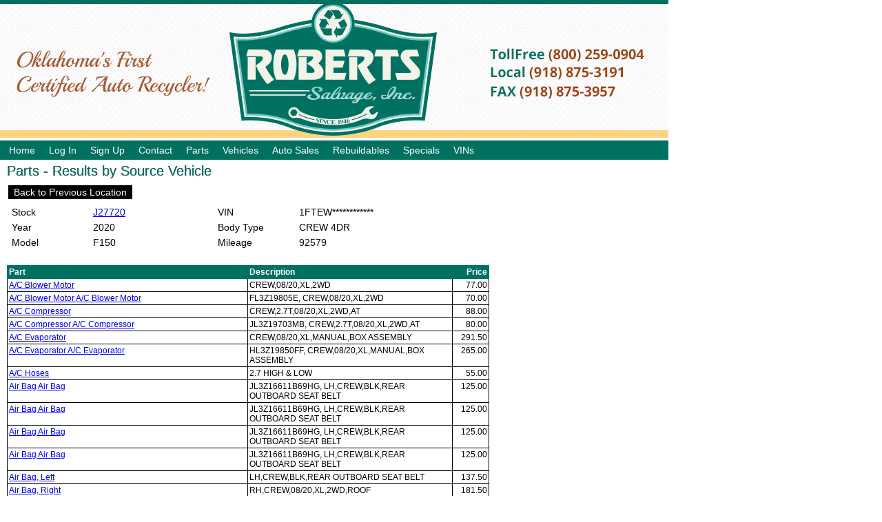

--- FILE ---
content_type: text/html
request_url: http://om.robertsparts.com/om/fp/stock.asp?s=J27720&cid=628
body_size: 24168
content:


<!DOCTYPE html>
<html>
<head>
<title>Parts - Results by Source Vehicle</title>
<link rel="stylesheet" type="text/css" href="/vtc.css">

</head>

<body class="body">

<link href="https://vjs.zencdn.net/7.10.2/video-js.css" rel="stylesheet" />


<table border="0" style="background-color:#fff;" width="970" cellspacing="0" cellpadding="0">

  <tr class="trHide">
    <td colspan="2">
      <img border="0" src="/vtcheader.gif">
    </td>
  </tr>

  <tr class="trHide">
    <td colspan="2">

<div  class="emainnav">
  <ul class="emainnav">

      <li><a href="/" target="_top">Home</a></li>
    
      <li><a href="/om/fl/login.asp">Log In</a></li>
      <li><a href="/om/fl/signup.asp">Sign Up</a></li>





      <li><a href="/om/fc/" target="_parent">Contact</a></li>

       <li><a href="/om/fp/">Parts</a></li>

      <li><a href="/om/fvn/">Vehicles</a></li>

      <li><a href="/om/fsvc/">Auto Sales</a></li>

      <li><a href="/om/fsvr/">Rebuildables</a></li>

      <li><a href="/om/fsp/">Specials</a></li>

      <li><a href="/om/fv/">VINs</a></li>

 <!-- 
      <li><a href="/om/fv/">VINs</a></li>
-->


  </ul>
</div>

    </td>
  </tr>
  <tr valign="top" height="400" >
    <td width="10">
      &nbsp;
    </td>
    <td width="960">

<div class="pagetitle">
Parts - Results by Source Vehicle
</div>


<ul class="pagemenu">
  <li><a href="">Back to Previous Location</a></li>
</ul>



<table width="600" class="tabledetailparent">
  <tr valign="top">
    <td width="50%">

      <table width="100%" class="tabledetailchildh">

        <tr valign="top">
          <th align="left" width="40%">
            Stock
          </th>
          <td width="60%">

            <a href="/om/fvn/item.asp?id=J27720">J27720</a>

          </td>
        </tr>
        <tr valign="top">
          <th align="left" width="40%">
            Year
          </th>
          <td width="60%">
            2020
          </td>
        </tr>
        <tr valign="top">
          <th align="left" width="40%">
            Model
          </th>
          <td width="60%">
            F150
          </td>
        </tr>

      </table>

    </td>
    <td width="50%">

      <table width="100%" class="tabledetailchildh">

        <tr valign="top">
          <th align="left" width="40%">
            VIN
          </th>
          <td width="60%">
            1FTEW************
          </td>
        </tr>

        <tr valign="top">
          <th align="left" width="40%">
            Body Type
          </th>
          <td width="60%">
            CREW 4DR
          </td>
        </tr>
        <tr valign="top">
          <th align="left" width="40%">
            Mileage
          </th>
          <td width="60%">
            92579
          </td>
        </tr>
      </table>

    </td>
  </tr>
</table>



<br>

<table width="700" class="tablelist">
  <tr valign="top">
    <th align="left">Part</th>
    <th align="left">Description</th>
    <th align="right">Price</th>
  </tr>
  <tr valign='top'>
<td><a href="item.asp?id=1986344204">A/C Blower Motor</a></td><td>CREW,08/20,XL,2WD</td><td align='right'>77.00</td></tr>
<tr valign='top'>
<td><a href="oemitem.asp?id=2732809451">A/C Blower Motor A/C Blower Motor</a></td><td>FL3Z19805E, CREW,08/20,XL,2WD</td><td align='right'>70.00</td></tr>
<tr valign='top'>
<td><a href="item.asp?id=1986344215">A/C Compressor</a></td><td>CREW,2.7T,08/20,XL,2WD,AT</td><td align='right'>88.00</td></tr>
<tr valign='top'>
<td><a href="oemitem.asp?id=2732811093">A/C Compressor A/C Compressor</a></td><td>JL3Z19703MB, CREW,2.7T,08/20,XL,2WD,AT</td><td align='right'>80.00</td></tr>
<tr valign='top'>
<td><a href="item.asp?id=1986344214">A/C Evaporator</a></td><td>CREW,08/20,XL,MANUAL,BOX ASSEMBLY</td><td align='right'>291.50</td></tr>
<tr valign='top'>
<td><a href="oemitem.asp?id=2732810752">A/C Evaporator A/C Evaporator</a></td><td>HL3Z19850FF, CREW,08/20,XL,MANUAL,BOX ASSEMBLY</td><td align='right'>265.00</td></tr>
<tr valign='top'>
<td><a href="item.asp?id=1986344216">A/C Hoses</a></td><td>2.7 HIGH & LOW</td><td align='right'>55.00</td></tr>
<tr valign='top'>
<td><a href="oemitem.asp?id=2732811052">Air Bag Air Bag</a></td><td>JL3Z16611B69HG, LH,CREW,BLK,REAR OUTBOARD SEAT BELT</td><td align='right'>125.00</td></tr>
<tr valign='top'>
<td><a href="oemitem.asp?id=2732811052">Air Bag Air Bag</a></td><td>JL3Z16611B69HG, LH,CREW,BLK,REAR OUTBOARD SEAT BELT</td><td align='right'>125.00</td></tr>
<tr valign='top'>
<td><a href="oemitem.asp?id=2732811053">Air Bag Air Bag</a></td><td>JL3Z16611B69HG, LH,CREW,BLK,REAR OUTBOARD SEAT BELT</td><td align='right'>125.00</td></tr>
<tr valign='top'>
<td><a href="oemitem.asp?id=2732811053">Air Bag Air Bag</a></td><td>JL3Z16611B69HG, LH,CREW,BLK,REAR OUTBOARD SEAT BELT</td><td align='right'>125.00</td></tr>
<tr valign='top'>
<td><a href="item.asp?id=1986344181">Air Bag, Left</a></td><td>LH,CREW,BLK,REAR OUTBOARD SEAT BELT</td><td align='right'>137.50</td></tr>
<tr valign='top'>
<td><a href="item.asp?id=1986344179">Air Bag, Right</a></td><td>RH,CREW,08/20,XL,2WD,ROOF</td><td align='right'>181.50</td></tr>
<tr valign='top'>
<td><a href="item.asp?id=1986344180">Air Bag, Right</a></td><td>RH,CREW,BLK,REAR OUTBOARD SEAT BELT</td><td align='right'>148.50</td></tr>
<tr valign='top'>
<td><a href="item.asp?id=1986344186">Back Window</a></td><td>CREW,08/20,XL,FIXED, PRIVACY TINT,</td><td align='right'>159.50</td></tr>
<tr valign='top'>
<td><a href="oemitem.asp?id=2732809395">Back Window Back Window</a></td><td>FL3Z1542006H, CREW,08/20,XL,FIXED, PRIVACY TINT,</td><td align='right'>145.00</td></tr>
<tr valign='top'>
<td><a href="item.asp?id=1986344217">Body Complete Frame Off</a></td><td>CREW,PW,WHI,2.7T,AT,2WD,BLK,XL</td><td align='right'>N/A</td></tr>
<tr valign='top'>
<td><a href="item.asp?id=1986344194">Brake ABS Power Booster</a></td><td>CREW,2WD,08/20,XL</td><td align='right'>77.00</td></tr>
<tr valign='top'>
<td><a href="oemitem.asp?id=2732811102">Brake ABS Power Booster Brake ABS Power Booster</a></td><td>JL3Z2005E, CREW,2WD,08/20,XL</td><td align='right'>70.00</td></tr>
<tr valign='top'>
<td><a href="item.asp?id=1986344195">Brake Master Cylinder</a></td><td>CREW,2WD,08/20</td><td align='right'>93.50</td></tr>
<tr valign='top'>
<td><a href="oemitem.asp?id=2732810761">Brake Master Cylinder Brake Master Cylinder</a></td><td>HL3Z2140A, CREW,2WD,08/20</td><td align='right'>85.00</td></tr>
<tr valign='top'>
<td><a href="item.asp?id=1986344171">Cab Pickup Truck Roof Section</a></td><td>000,CREW,WHI,2WD,08/20,XL,BARE CLIP</td><td align='right'>1,650.00</td></tr>
<tr valign='top'>
<td><a href="oemitem.asp?id=2732811049">Cab Pickup Truck Roof Section Cab Pickup Truck Roof Section</a></td><td>JL3Z1650202C, 000,CREW,WHI,2WD,08/20,XL,BARE CLIP</td><td align='right'>1,500.00</td></tr>
<tr valign='top'>
<td><a href="item.asp?id=1986344213">Cooling Fan Motor</a></td><td>CREW,08/20,XL,2.7T,RECHECK</td><td align='right'>99.00</td></tr>
<tr valign='top'>
<td><a href="oemitem.asp?id=2732811169">Cooling Fan Motor Cooling Fan Motor</a></td><td>JL3Z8C607B, CREW,08/20,XL,2.7T,RECHECK</td><td align='right'>90.00</td></tr>
<tr valign='top'>
<td><a href="item.asp?id=1986344212">Cooling Radiator Overflow Bottle</a></td><td>CREW,2.7T,2WD,08/20,XL</td><td align='right'>71.50</td></tr>
<tr valign='top'>
<td><a href="oemitem.asp?id=2732809528">Cooling Radiator Overflow Bottle Cooling Radiator Overflow Bottle</a></td><td>FL3Z8A080A, CREW,2.7T,2WD,08/20,XL</td><td align='right'>65.00</td></tr>
<tr valign='top'>
<td><a href="item.asp?id=1986344166">Cowl Vent</a></td><td>CREW,2WD,08/20,XL</td><td align='right'>38.50</td></tr>
<tr valign='top'>
<td><a href="item.asp?id=1986344211">Electrical Fuse Box</a></td><td>CREW,2.7T,AT,2WD,08/20,XL,VERIFY ID</td><td align='right'>115.50</td></tr>
<tr valign='top'>
<td><a href="oemitem.asp?id=2732811014">Electrical Fuse Box Electrical Fuse Box</a></td><td>JL3Z14A068L, CREW,2.7T,AT,2WD,08/20,XL,VERIFY ID</td><td align='right'>105.00</td></tr>
<tr valign='top'>
<td><a href="oemitem.asp?id=2732811015">Electrical Fuse Box Electrical Fuse Box</a></td><td>JL3Z14A068L, CREW,2.7T,AT,2WD,08/20,XL,VERIFY ID</td><td align='right'>105.00</td></tr>
<tr valign='top'>
<td><a href="item.asp?id=1986344203">Electrical Starter Motor</a></td><td>CREW,2.7T,AT,2WD,08/20,XL</td><td align='right'>55.00</td></tr>
<tr valign='top'>
<td><a href="oemitem.asp?id=2732809344">Electrical Starter Motor Electrical Starter Motor</a></td><td>FL3Z11002B, CREW,2.7T,AT,2WD,08/20,XL</td><td align='right'>50.00</td></tr>
<tr valign='top'>
<td><a href="item.asp?id=1986344187">Engine Complete</a></td><td>CREW,2.7T,AT,08/20, RUNS GOOD</td><td align='right'>3,300.00</td></tr>
<tr valign='top'>
<td><a href="item.asp?id=1986344201">Engine Ignition Computer</a></td><td>2.7T,AT,2WD,08/20,XL</td><td align='right'>77.00</td></tr>
<tr valign='top'>
<td><a href="oemitem.asp?id=2732811001">Engine Ignition Computer Engine Ignition Computer</a></td><td>JL3Z12A650EANP, 2.7T,AT,2WD,08/20,XL</td><td align='right'>70.00</td></tr>
<tr valign='top'>
<td><a href="item.asp?id=1986344189">Frame Complete</a></td><td>CREW,2.7T,AT,2WD,XL,REAR HALF ONLY</td><td align='right'>1,259.50</td></tr>
<tr valign='top'>
<td><a href="oemitem.asp?id=2732809371">Front Door Electrical Switch Panel, Left</a></td><td>FL3Z14529DA, LH,CREW,PW,2WD,08/20,XL, WORN</td><td align='right'>40.00</td></tr>
<tr valign='top'>
<td><a href="item.asp?id=1986344210">Front Door Electrical Switch Panel, Left</a></td><td>LH,CREW,PW,2WD,08/20,XL, WORN</td><td align='right'>44.00</td></tr>
<tr valign='top'>
<td><a href="item.asp?id=1986344168">Front Door Handle Outside, Left</a></td><td>LH,CREW,2WD,08/20,XL</td><td align='right'>55.00</td></tr>
<tr valign='top'>
<td><a href="item.asp?id=1986344167">Front Door Window Regulator, Left</a></td><td>LH,CREW,PW,08/20,XL</td><td align='right'>77.00</td></tr>
<tr valign='top'>
<td><a href="item.asp?id=1986344175">Front Seat, Left</a></td><td>LH,CREW,BLK,08/20,XL, MANUAL, VINYL</td><td align='right'>176.00</td></tr>
<tr valign='top'>
<td><a href="item.asp?id=1986344174">Front Seat, Right</a></td><td>RH,CREW,BLK,08/20,XL, MANUAL</td><td align='right'>165.00</td></tr>
<tr valign='top'>
<td><a href="oemitem.asp?id=2732811129">Front Suspension Knee Front Suspension Knee</a></td><td>JL3Z3K185B, RH,CREW,2.7T,2WD,08/20,XL</td><td align='right'>135.00</td></tr>
<tr valign='top'>
<td><a href="oemitem.asp?id=2732811135">Front Suspension Knee Front Suspension Knee</a></td><td>JL3Z3K186B, LH,CREW,2.7T,2WD,08/20,XL</td><td align='right'>140.00</td></tr>
<tr valign='top'>
<td><a href="item.asp?id=1986344191">Front Suspension Knee, Left</a></td><td>LH,CREW,2.7T,2WD,08/20,XL</td><td align='right'>154.00</td></tr>
<tr valign='top'>
<td><a href="item.asp?id=1986344190">Front Suspension Knee, Right</a></td><td>RH,CREW,2.7T,2WD,08/20,XL</td><td align='right'>148.50</td></tr>
<tr valign='top'>
<td><a href="item.asp?id=1986344173">Fuel Tank</a></td><td>CREW,2WD,08/20,XL</td><td align='right'>126.50</td></tr>
<tr valign='top'>
<td><a href="oemitem.asp?id=2732811179">Fuel Tank Fuel Tank</a></td><td>JL3Z9002F, CREW,2WD,08/20,XL</td><td align='right'>115.00</td></tr>
<tr valign='top'>
<td><a href="item.asp?id=1986344188">Fuel Tank Pump</a></td><td>CREW,AT,08/20</td><td align='right'>71.50</td></tr>
<tr valign='top'>
<td><a href="oemitem.asp?id=2732809575">Fuel Tank Pump Fuel Tank Pump</a></td><td>FL3Z9H307M, CREW,AT,08/20</td><td align='right'>65.00</td></tr>
<tr valign='top'>
<td><a href="item.asp?id=1986344202">Instrument Information Center</a></td><td>CREW,2.7T,AT,2WD,08/20,XL,8"</td><td align='right'>110.00</td></tr>
<tr valign='top'>
<td><a href="oemitem.asp?id=2732811350">Instrument Information Center Instrument Information Center</a></td><td>KL3Z10D885SA, CREW,2.7T,AT,2WD,08/20,XL,8"</td><td align='right'>100.00</td></tr>
<tr valign='top'>
<td><a href="oemitem.asp?id=2732811351">Instrument Information Center Instrument Information Center</a></td><td>KL3Z10D885SA, CREW,2.7T,AT,2WD,08/20,XL,8"</td><td align='right'>100.00</td></tr>
<tr valign='top'>
<td><a href="oemitem.asp?id=2732811352">Instrument Information Center Instrument Information Center</a></td><td>KL3Z10D885SA, CREW,2.7T,AT,2WD,08/20,XL,8"</td><td align='right'>100.00</td></tr>
<tr valign='top'>
<td><a href="item.asp?id=1986344178">Instrument Panel</a></td><td>CREW,BLK,08/20,XL</td><td align='right'>357.50</td></tr>
<tr valign='top'>
<td><a href="item.asp?id=1986344208">Instrument Panel Entertainment System</a></td><td>08/20,XL,VERIFY ID</td><td align='right'>110.00</td></tr>
<tr valign='top'>
<td><a href="item.asp?id=1986344209">Instrument Panel Entertainment System</a></td><td>08/20,XL,RECEIVER,VERIFY ID</td><td align='right'>115.50</td></tr>
<tr valign='top'>
<td><a href="oemitem.asp?id=2732811366">Instrument Panel Entertainment System Instrument Panel Entertainment System</a></td><td>KL3Z18842AAC, 08/20,XL,VERIFY ID</td><td align='right'>100.00</td></tr>
<tr valign='top'>
<td><a href="oemitem.asp?id=2732811373">Instrument Panel Entertainment System Instrument Panel Entertainment System</a></td><td>KL3Z18C869BC, 08/20,XL,RECEIVER,VERIFY ID</td><td align='right'>105.00</td></tr>
<tr valign='top'>
<td><a href="item.asp?id=1986344182">Instrument Panel Speedometer Head</a></td><td>CREW,2.7T,AT,2WD,08/20,XL,VERIFY ID</td><td align='right'>115.50</td></tr>
<tr valign='top'>
<td><a href="oemitem.asp?id=2732811348">Instrument Panel Speedometer Head Instrument Panel Speedometer Head</a></td><td>KL3Z10849ABC, CREW,2.7T,AT,2WD,08/20,XL,VERIFY ID</td><td align='right'>105.00</td></tr>
<tr valign='top'>
<td><a href="item.asp?id=1986344196">Misc ABS Brake Parts</a></td><td>CREW,2WD,08/20,XL</td><td align='right'>99.00</td></tr>
<tr valign='top'>
<td><a href="item.asp?id=1986344170">Pickup Box</a></td><td>8P2,CREW,WHI,2WD,08/20,XL, BARE</td><td align='right'>4,400.00</td></tr>
<tr valign='top'>
<td><a href="oemitem.asp?id=2732809561">Pickup Box Pickup Box</a></td><td>FL3Z9928508D, 8P2,CREW,WHI,2WD,08/20,XL, BARE</td><td align='right'>4,000.00</td></tr>
<tr valign='top'>
<td><a href="item.asp?id=1986344169">Rear Door Window Regulator, Left</a></td><td>LH,CREW,PW,08/20,XL</td><td align='right'>71.50</td></tr>
<tr valign='top'>
<td><a href="item.asp?id=1986344172">Rear Lamp High Mounted Stop</a></td><td>CREW,2WD,08/20,XL</td><td align='right'>38.50</td></tr>
<tr valign='top'>
<td><a href="item.asp?id=1986344176">Rear Seat</a></td><td>CREW,BLK,08/20,XL, VINYL</td><td align='right'>203.50</td></tr>
<tr valign='top'>
<td><a href="item.asp?id=1986344192">Rear Suspension Leaf Spring</a></td><td>CREW,2WD,08/20,XL</td><td align='right'>93.50</td></tr>
<tr valign='top'>
<td><a href="item.asp?id=1986344193">Rear Suspension Leaf Spring</a></td><td>CREW,2WD,08/20,XL</td><td align='right'>93.50</td></tr>
<tr valign='top'>
<td><a href="item.asp?id=1986344200">Spare Wheel Carrier</a></td><td>WINCH TYPE</td><td align='right'>38.50</td></tr>
<tr valign='top'>
<td><a href="item.asp?id=1986344177">Steering Column</a></td><td>CREW,2WD,08/20,XL</td><td align='right'>132.00</td></tr>
<tr valign='top'>
<td><a href="oemitem.asp?id=2732811121">Steering Column Steering Column</a></td><td>JL3Z3C529B, CREW,2WD,08/20,XL</td><td align='right'>120.00</td></tr>
<tr valign='top'>
<td><a href="item.asp?id=1986344197">Wheel</a></td><td>17X7-1/2, STEEL, 12 HOLES, SPARE</td><td align='right'>60.50</td></tr>
<tr valign='top'>
<td><a href="item.asp?id=1986344198">Wheel</a></td><td>20X8-1/2, 12 SPOKE, B</td><td align='right'>181.50</td></tr>
<tr valign='top'>
<td><a href="item.asp?id=1986344199">Wheel</a></td><td>20X8-1/2, 12 SPOKE, B</td><td align='right'>181.50</td></tr>
<tr valign='top'>
<td><a href="oemitem.asp?id=2732810705">Wheel Wheel</a></td><td>HL3Z1007C, 20X8-1/2, 12 SPOKE, B</td><td align='right'>165.00</td></tr>
<tr valign='top'>
<td><a href="oemitem.asp?id=2732810706">Wheel Wheel</a></td><td>HL3Z1007C, 20X8-1/2, 12 SPOKE, B</td><td align='right'>165.00</td></tr>
<tr valign='top'>
<td><a href="oemitem.asp?id=2732792611">Wheel Wheel</a></td><td>5L3Z1015DA, 17X7-1/2, STEEL, 12 HOLES, SPARE</td><td align='right'>55.00</td></tr>
<tr valign='top'>
<td><a href="item.asp?id=1986344185">Windshield Glass</a></td><td>CREW,08/20,XL</td><td align='right'>170.50</td></tr>
<tr valign='top'>
<td><a href="oemitem.asp?id=2732811359">Windshield Glass Windshield Glass</a></td><td>KL3Z1503100A, CREW,08/20,XL</td><td align='right'>155.00</td></tr>
<tr valign='top'>
<td><a href="item.asp?id=1986344183">Windshield Interior Sun Visor, Left</a></td><td>LH,CREW,08/20,XL</td><td align='right'>38.50</td></tr>
<tr valign='top'>
<td><a href="oemitem.asp?id=2732811029">Windshield Interior Sun Visor, Left</a></td><td>JL3Z1504105AA, LH,CREW,08/20,XL</td><td align='right'>35.00</td></tr>
<tr valign='top'>
<td><a href="item.asp?id=1986344184">Windshield Interior Sun Visor, Right</a></td><td>RH,CREW,08/20,XL</td><td align='right'>60.50</td></tr>
<tr valign='top'>
<td><a href="item.asp?id=1986344207">Windshield Washer Reservoir</a></td><td>CREW,2.7T,2WD,08/20,XL</td><td align='right'>82.50</td></tr>
<tr valign='top'>
<td><a href="oemitem.asp?id=2732811073">Windshield Washer Reservoir Windshield Washer Reservoir</a></td><td>JL3Z17618A, CREW,2.7T,2WD,08/20,XL</td><td align='right'>75.00</td></tr>
<tr valign='top'>
<td><a href="item.asp?id=1986344205">Windshield Wiper Motor</a></td><td>CREW,08/20,XL</td><td align='right'>88.00</td></tr>
<tr valign='top'>
<td><a href="oemitem.asp?id=2732810546">Windshield Wiper Motor Windshield Wiper Motor</a></td><td>HC3Z17508A, CREW,08/20,XL</td><td align='right'>80.00</td></tr>
<tr valign='top'>
<td><a href="item.asp?id=1986344206">Windshield Wiper Transmission</a></td><td>CREW,08/20,XL</td><td align='right'>82.50</td></tr>
<tr valign='top'>
<td><a href="oemitem.asp?id=2732811058">Windshield Wiper Transmission Windshield Wiper Transmission</a></td><td>JL3Z17566A, CREW,08/20,XL</td><td align='right'>75.00</td></tr>

</table>

    </td>
  </tr>
  <tr class="trHide">
    <td colspan="2">
      <div  class="footer"  style=" width:100%;">
            <iframe class="frame-area-footer" id="contentFrame" name="contentFrame" src="/om/home/footerframe?isiframe=true&HideLayoutHeader=true" frameborder="0" scrolling="no"></iframe>   
  
      </div>
    </td>
  </tr>

</table>

 <div id="DivPopUpPFNotification" title="Let Us Help You Repair Your Vehicle" style="display:none;"></div>
<style>
     
    div.footer {
        padding: 0px !important;
    }
 
      iframe{width: 1px;min-width: 100%; max-height:100%}
      .frame-area-footer {
  display: block;
  width: 120%;  /* RESPONSIVE WIDTH */
  max-width: 120%;
  height:455px;
   
  border: 0;
  margin: 0px;
 padding-left: 0px;
   padding-top: 0px;
    overflow-y: scroll !important;
  }
  .frame-area-header{
        display: block;
        width: 120%; /* RESPONSIVE WIDTH */
        max-width: 120%;
        /*height: 240px;*/
        border: 0;
        margin: 0px;
        padding-left: 0px;
        padding-top: 0px;
        overflow-y: scroll !important;
        z-index:0;
    }
</style>
  <link rel="stylesheet" href="https://use.fontawesome.com/releases/v5.8.1/css/all.css" integrity="sha384-50oBUHEmvpQ+1lW4y57PTFmhCaXp0ML5d60M1M7uH2+nqUivzIebhndOJK28anvf" crossorigin="anonymous">

<script src="/om/Scripts/jquery-3.4.0.min.js"></script>

<link rel="stylesheet" href="https://ajax.aspnetcdn.com/ajax/jquery.ui/1.12.1/themes/smoothness/jquery-ui.css">

<script src="https://ajax.aspnetcdn.com/ajax/jquery.ui/1.12.1/jquery-ui.min.js"></script>
<script src="https://ajax.aspnetcdn.com/ajax/jquery.validate/1.16.0/jquery.validate.min.js"></script>
<script src="https://ajax.aspnetcdn.com/ajax/jquery.validation.unobtrusive/3.2.6/jquery.validate.unobtrusive.min.js"></script>
<script src="/om/Scripts/CustomMethods.js"></script>
<script src="https://vjs.zencdn.net/7.10.2/video.min.js"></script>
 


<script type="text/javascript">
    function setCookie(c_name, value, expiredays) {

        var exdate = new Date();
        exdate.setDate(exdate.getDate() + expiredays);
        document.cookie = c_name + "=" + value + ";path=/" + ((expiredays == null) ? "" : ";expires=" + exdate.toGMTString());
    }
    function getCookie(name) {
        var dc = document.cookie;
        var prefix = name + "=";
        var begin = dc.indexOf("; " + prefix);
        if (begin == -1) {
            begin = dc.indexOf(prefix);
            if (begin != 0) return null;
        } else {
            begin += 2;
        }
        var end = document.cookie.indexOf(";", begin);
        if (end == -1) {
            end = dc.length;
        }
        return unescape(dc.substring(begin + prefix.length, end));
    }

    function inIframe () {
    try {
        return window.self !== window.top;
    } catch (e) {
        return true;
    }
}

     
    if (inIframe()==true)
    {
        parentUrl = window.document.URL;

        if (parentUrl.indexOf("isIframe=true") != -1)
        {
            setCookie('isIframe', true, 30);


        }

        var isframe = getCookie('isIframe')
       
        if (isframe != null && parentUrl.indexOf("isIframe=true")!=-1) {
            var elems = document.getElementsByClassName('trHide');

            for (var i = 0; i != elems.length; ++i) {
                elems[i].style.display = "none"; // hidden has to be a string
            }
        }
    }
    
   
 (function (a) { (jQuery.browser = jQuery.browser || {}).mobile = /(android|bb\d+|meego).+mobile|avantgo|bada\/|blackberry|blazer|compal|elaine|fennec|hiptop|iemobile|ip(hone|od)|iris|kindle|lge |maemo|midp|mmp|mobile.+firefox|netfront|opera m(ob|in)i|palm( os)?|phone|p(ixi|re)\/|plucker|pocket|psp|series(4|6)0|symbian|treo|up\.(browser|link)|vodafone|wap|windows ce|xda|xiino/i.test(a) || /1207|6310|6590|3gso|4thp|50[1-6]i|770s|802s|a wa|abac|ac(er|oo|s\-)|ai(ko|rn)|al(av|ca|co)|amoi|an(ex|ny|yw)|aptu|ar(ch|go)|as(te|us)|attw|au(di|\-m|r |s )|avan|be(ck|ll|nq)|bi(lb|rd)|bl(ac|az)|br(e|v)w|bumb|bw\-(n|u)|c55\/|capi|ccwa|cdm\-|cell|chtm|cldc|cmd\-|co(mp|nd)|craw|da(it|ll|ng)|dbte|dc\-s|devi|dica|dmob|do(c|p)o|ds(12|\-d)|el(49|ai)|em(l2|ul)|er(ic|k0)|esl8|ez([4-7]0|os|wa|ze)|fetc|fly(\-|_)|g1 u|g560|gene|gf\-5|g\-mo|go(\.w|od)|gr(ad|un)|haie|hcit|hd\-(m|p|t)|hei\-|hi(pt|ta)|hp( i|ip)|hs\-c|ht(c(\-| |_|a|g|p|s|t)|tp)|hu(aw|tc)|i\-(20|go|ma)|i230|iac( |\-|\/)|ibro|idea|ig01|ikom|im1k|inno|ipaq|iris|ja(t|v)a|jbro|jemu|jigs|kddi|keji|kgt( |\/)|klon|kpt |kwc\-|kyo(c|k)|le(no|xi)|lg( g|\/(k|l|u)|50|54|\-[a-w])|libw|lynx|m1\-w|m3ga|m50\/|ma(te|ui|xo)|mc(01|21|ca)|m\-cr|me(rc|ri)|mi(o8|oa|ts)|mmef|mo(01|02|bi|de|do|t(\-| |o|v)|zz)|mt(50|p1|v )|mwbp|mywa|n10[0-2]|n20[2-3]|n30(0|2)|n50(0|2|5)|n7(0(0|1)|10)|ne((c|m)\-|on|tf|wf|wg|wt)|nok(6|i)|nzph|o2im|op(ti|wv)|oran|owg1|p800|pan(a|d|t)|pdxg|pg(13|\-([1-8]|c))|phil|pire|pl(ay|uc)|pn\-2|po(ck|rt|se)|prox|psio|pt\-g|qa\-a|qc(07|12|21|32|60|\-[2-7]|i\-)|qtek|r380|r600|raks|rim9|ro(ve|zo)|s55\/|sa(ge|ma|mm|ms|ny|va)|sc(01|h\-|oo|p\-)|sdk\/|se(c(\-|0|1)|47|mc|nd|ri)|sgh\-|shar|sie(\-|m)|sk\-0|sl(45|id)|sm(al|ar|b3|it|t5)|so(ft|ny)|sp(01|h\-|v\-|v )|sy(01|mb)|t2(18|50)|t6(00|10|18)|ta(gt|lk)|tcl\-|tdg\-|tel(i|m)|tim\-|t\-mo|to(pl|sh)|ts(70|m\-|m3|m5)|tx\-9|up(\.b|g1|si)|utst|v400|v750|veri|vi(rg|te)|vk(40|5[0-3]|\-v)|vm40|voda|vulc|vx(52|53|60|61|70|80|81|83|85|98)|w3c(\-| )|webc|whit|wi(g |nc|nw)|wmlb|wonu|x700|yas\-|your|zeto|zte\-/i.test(a.substr(0, 4)) })(navigator.userAgent || navigator.vendor || window.opera);
    if (jQuery.browser.mobile==true)
    {
      
           $('#contentFrameHeader').css('height', '230px');
    }
</script>


</body>
</html>



--- FILE ---
content_type: text/html; charset=utf-8
request_url: http://om.robertsparts.com/om/home/footerframe?isiframe=true&HideLayoutHeader=true
body_size: 12928
content:

<!DOCTYPE html>
<html>
<head>

    <meta charset="utf-8" />
    <meta name="viewport" content="width=device-width" />
    <link rel="stylesheet" href="https://use.fontawesome.com/releases/v5.8.1/css/all.css" integrity="sha384-50oBUHEmvpQ+1lW4y57PTFmhCaXp0ML5d60M1M7uH2+nqUivzIebhndOJK28anvf" crossorigin="anonymous">

    <script src="/om/bundles/modernizr?v=wBEWDufH_8Md-Pbioxomt90vm6tJN2Pyy9u9zHtWsPo1"></script>

    <script src="/om/bundles/jquery?v=kcg_iuaGE6L5rjhjN4ncHCuV5m6C8FyVZQdN4si4XqQ1"></script>

    <script src="https://ajax.aspnetcdn.com/ajax/jquery.validate/1.16.0/jquery.validate.min.js"></script>
    <script src="https://ajax.aspnetcdn.com/ajax/jquery.validation.unobtrusive/3.2.6/jquery.validate.unobtrusive.min.js"></script>
    <script src="https://ajax.aspnetcdn.com/ajax/jquery.ui/1.12.1/jquery-ui.min.js"></script>
    <script src="/om/Scripts/CustomMethods.js?8605860"></script>
    <title></title>
        <link rel="stylesheet" type="text/css" href="/vtc.css">
    
    <script src="/om/bundles/bootstrap?v=3d0fNIYkZyZhjPnAaV6BNdFh0X38QAAD0VUcy8ywn5E1"></script>


    <link href="/om/Content/css?8605860" rel="stylesheet"/>

    <script src="https://ajax.aspnetcdn.com/ajax/jquery.validate/1.16.0/jquery.validate.min.js"></script>
    <script src="https://ajax.aspnetcdn.com/ajax/jquery.validation.unobtrusive/3.2.6/jquery.validate.unobtrusive.min.js"></script>
    <script src="/om/Scripts/slick.min.js"></script>
    <script src="/om/Scripts/app.js?8605860"></script>

    
    
    <link rel="stylesheet" type="text/css" href="">
    <link rel="stylesheet" href="/om/Scripts/GDPR_Plugin/glowCookies.css" />
    <script src="/om/Scripts/GDPR_Plugin/glowCookies.js"></script>
    <style>

                /* ===== Container ===== */
.hambNav { position: relative; z-index: 9999; }
.hambHint { color: #fff; padding-left: 10px; font-size: 14px; }

/* ===== Toggle wrapper (same as example) ===== */
.menuToggle {
  display: block;
  position: relative;
  top: 0;
  left: 0;
  padding: 10px;
  user-select: none;
}

/* ===== Checkbox sits on top (click receiver) ===== */
.menuToggle .menuCheckbox {
  display: block;
  width: 44px;
  height: 36px;
  position: absolute;
  top: 6px;
  left: 6px;
  cursor: pointer;
  opacity: 0;         /* hidden but clickable */
  z-index: 3;
}

/* ===== The hamburger lines ===== */
.menuToggle span {
  display: block;
  width: 33px;
  height: 4px;
  margin-bottom: 6px;
  position: relative;
  background: #000;
  border-radius: 3px;
  z-index: 2;
  transform-origin: 4px 0px;
  transition: transform 0.3s ease, opacity 0.2s ease, background 0.3s ease;
}

/* ===== The menu panel ===== */
.menuPanel {
  position: absolute;
  width: 280px;
  margin: 0;
  padding: 60px 0 12px 0;
  left: 0;
  top: 0;
  background: #111;
  list-style-type: none;

  transform: translate(-110%, 0);
  transition: transform 0.35s ease;
  border-radius: 10px;
  box-shadow: 0 10px 30px rgba(0,0,0,0.4);
  overflow: hidden;
}

/* menu items */
.menuPanel a { text-decoration: none; color: #fff; display: block; }
.menuPanel li {
  padding: 12px 16px;
  border-bottom: 1px solid rgba(255,255,255,0.08);
}
.menuPanel li:hover { background: rgba(255,255,255,0.08); }

/* ===== Checkbox checked => open menu ===== */
.menuToggle .menuCheckbox:checked ~ .menuPanel {
  transform: none;
}

/* ===== Animate hamburger into X when open ===== */
.menuToggle .menuCheckbox:checked ~ span {
  transform: rotate(45deg) translate(2px, -1px);
}
.menuToggle .menuCheckbox:checked ~ span:nth-last-child(2) {
  opacity: 0;
  transform: rotate(0) scale(0.2, 0.2);
}
.menuToggle .menuCheckbox:checked ~ span:nth-last-child(1) {
  transform: rotate(-45deg) translate(0, -1px);
}

 .hambNav {
  position: relative;
  z-index: 99999;
}
.menuToggle span {
  width: 36px;
  height: 5px;
}
.menuToggle {
  padding: 14px;
}
/* ===== Responsive Header Image ===== */
.header-image,
.hero-image,
.page-header img {
   max-width: 960px;
    height: auto;
    
    display: block;
}

/* Mobile optimization */
@media (max-width: 768px) {
    .header-image,
    .hero-image,
    .page-header img {
        max-width: 768px;
        height: auto;
           /* control height on mobile */
        object-fit: cover;    /* crop nicely */
        border-radius: 0;
    }
}


    </style>

</head>
<body>

    
    



            <table border="0" width="970" cellspacing="0" cellpadding="0" id="tdHomePage">
                <tr class="trrow">
                    <td colspan="2">
                        <img alt="" border="0" src="/vtcheader.gif" class="header-image"/>
                    </td>
                </tr>



        <nav role="navigation" class="hambNav">
            <div id="menuToggle_628" class="menuToggle">
                <!-- hidden checkbox (same pattern as your example) -->
                <input type="checkbox" id="chk_628" class="menuCheckbox" />
                <!-- hamburger lines -->
                <span></span>
                <span></span>
                <span></span>
                <!-- the menu -->
                <ul id="menu_628" class="menuPanel">
                    <a href="/" target="_top"><li>Home</li></a>
                                <a href="/om/fl/logout.asp"><li>Log Out</li></a>
                                <a href="/om/fa/"><li>Account</li></a>
                        <a href="/om/fc/"><li>Contact</li></a>
                            <a href="/om/fp/"><li>Parts</li></a>
                            <a href="/om/fvn/"><li>Vehicles</li></a>
                            <a href="/om/fsvr/"><li>Rebuildables</li></a>
                            <a href="/om/fsp/"><li>Specials</li></a>
                            <a href="/om/fv/"><li>VINs</li></a>
                                <a href="/om/fq/"><li>Quotes</li></a>
                                <a href="/om/fq/create.asp"><li>Get Quote</li></a>
                                <a href="/om/cart/" target="_parent"><li>Cart</li></a>
                </ul>
            </div>
            <span class="hambHint" style="color:#000;">Click on Menu</span>
        </nav>
            <script>
document.addEventListener('click', function(e){
  var nav = e.target.closest('.hambNav');
  if(!nav) return;

  // if a link inside menu clicked, uncheck
  if(e.target.closest('a')) {
    var cb = nav.querySelector('.menuCheckbox');
    if(cb) cb.checked = false;
  }
});
            </script>


            <tr valign="top" height="400" class="trrow trContent">
                <td width="10">
                    &nbsp;
                </td>
                <td width="960">
                    <div class="pagetitle">
                        
                    </div>
                    <div class="container body-content">
                        

<iframe src="/om/info/PageLog?url=http://om.robertsparts.com/om/fp/stock.asp?s=J27720&amp;cid=628" frameborder="0" width="0" height="0"></iframe>

                    </div>
                </td>
            </tr>

            <tr class=" tfooter">
                <td colspan="2">
                    <div class="footer">

<footer class="primary-footer bg-footerBg-opaque">
    <div class="top-links-box">
        <div class="container">
            <div class="row">
                <div class="col-12 col-md-6 col-lg-4">
                    <h5 class="box-title text-uppercase">Contact Us</h5>
                    <ul class="list-unstyled address-list">
                        <li>
                            <img src="/om/img/icons/map-marker.svg" alt="" />
                            <p>
                                Roberts Salvage, Inc.

                                    <br>500 Grand Street
                                
                                <br>Moffett, OK 74946
                            </p>
                        </li>

                            <li>
                                <img src="/om/img/icons/envelope.svg" alt="" />
                                <p>parts@robertsparts.com</p>
                            </li>
                        
                        <li>
                            <img src="/om/img/icons/mobile.svg" alt="" />
                            <p style="width:100%">Office Phone 918-875-3191</p>


                        </li>
                        <li>
                            <img src="/om/img/icons/mobile.svg" alt="" />

                            <p style="width:100%">Sales Phone 918-875-3191</p>

                        </li>
                        <li>
                            <img src="/om/img/icons/mobile.svg" alt="" />

                            <p style="width:100%">FAX 918-875-3957</p>
                        </li>
                    </ul>
                </div>
                <div class="col-12 col-md-6 col-lg-4">
                    <h5 class="box-title text-uppercase">Find it Fast</h5>
                    <ul class="list-unstyled link-list">
                        <li>
                            <a href="/om/Info/LatestVehicles" target="_parent">New Vehicles</a>
                        </li>
                        <li>
                            <a href="/om/info/ContactUS" target="_parent">Contact Us</a>
                        </li>
                        <li>
                            <a href="/om/fso/" target="_parent"> Sell Us Your Car</a>
                        </li>
                                            </ul>
                </div>
                <div class="col-12 col-md-6 col-lg-4">
                    <h5 class="box-title text-uppercase">Quick Links</h5>
                    <ul class="list-unstyled link-list">
                        
                        
                        <li>
                            <a href="/om/fp/termofuse.asp" target="_parent">Terms &amp; Condition Of Use</a>
                        </li>
                            
                                <li>
                                    <a href="javascript:void(0)">About Us</a>
                                </li>
                            
                        <li>
                            <a target="_blank" href="/om/fcs/default.asp">Cut Lines</a>
                        </li>

                            <li>
                                <a href="/om/fa/" target="_parent">My Account</a>
                            </li>                                            </ul>
                </div>
                
            </div>
        </div>
    </div>
    
    <div class="bottom-links-box">
        <div class="container">
            <div class="bottom-links-box-inner d-flex flex-wrap">
                <ul class="list-unstyled d-flex links-list flex-wrap">
                    <li>
                        Roberts Salvage, Inc. &nbsp;or its affiliates  &nbsp;&nbsp;
                    </li>
                    <li>
                        &nbsp;&nbsp;<i>Copyright &copy; 2026</i>&nbsp;&nbsp;
                    </li>
                    <li>
                        <a target="_blank" href="/om/fp/privacypolicy.asp">Privacy Policy</a>
                    </li>
                    <li>
                        <a target="_blank" href="/om/fp/termofuse.asp">Term of Use</a>
                    </li>
                    <li>
                        <a target="_blank" href="/om/fc/">Contact Us</a>
                    </li>
                    <li>
                        <a target="_blank" href="/om/fp/cutlines.asp">Cut Lines</a>
                    </li>
                    <li>
                        <a target="_blank" href="/om/fp/damagelocator.asp">Damage Locator</a>
                    </li>
                </ul>
            </div>
        </div>
    </div>
</footer>
<style>
    div.footer {
        padding: 0px !important;
    }
</style>

<iframe src="/om/info/PageLog?url=http://om.robertsparts.com/om/fp/stock.asp?s=J27720&amp;cid=628" frameborder="0" width="0" height="0"></iframe>

                    </div>
                </td>
            </tr>
        </table>


    
        <script>

            $('.trrow').hide();
        </script>
        <script>
        $(function () {
            //    alert(location.pathname)
            //$('.navbar-nav a[href^="/' + location.pathname.split("/")[0] + '"]').parent().addClass('active');
        });
    </script>
        <script type="text/javascript">

        glowCookies.start('en', {
            style: 1, // 1, 2, 3
            hideAfterClick: true,
            policyLink: '/om/fp/privacypolicy.asp'
        });

    </script>
</body>
</html>


--- FILE ---
content_type: text/html; charset=utf-8
request_url: http://om.robertsparts.com/om/info/OnPageHelp
body_size: 11835
content:



<link href="/om/Scripts/Filer_Upload_Plugin/jquery.filer.css" rel="stylesheet">
<link href="/om/Scripts/Filer_Upload_Plugin/themes/jquery.filer-dragdropbox-theme.css"
      rel="stylesheet">
<script src="/om/Scripts/Filer_Upload_Plugin/jquery.filer.min.js"
        type="text/javascript">
</script>


<style>
    .ui-widget {
        font-family: "Montserrat", sans-serif;
        font-size: 0.9em;
    }

    .ui-front {
        z-index: 22674829999;
    }

    #DivPopUpPFNotification .help-block {
        color: #dc3545 !important;
    }

    a.help-block:hover, a.help-block :focus {
        color: #a71d2a !important;
    }
</style>
<form Area="Info" action="/om/info/OnPageHelp" enctype="multipart/form-data" id="frmOnPageHelp" method="post"><input id="Tag" name="Tag" type="hidden" value="ENotifyModeContactForm" /><input id="YardID" name="YardID" type="hidden" value="628" />        <div class="form-group">
            <!-- <div class="col-sm-12 row">
                 Enter Your Information so We can Contact You Back
             </div>-->

            <div class="col-sm-12 row">

                <div class="col-md-4">
                    Enter Name (Required)
                </div>
                <div class="col-md-8">
                    <input class="form-control text-box single-line" id="Name" maxlength="60" name="Name" type="text" value="" />
                    


                </div>

            </div>
            <div class="col-sm-12 row">

                <div class="col-md-4">
                    Enter Email  (Required)
                </div><div class="col-md-8">
                    <input class="form-control text-box single-line" id="Email" maxlength="80" name="Email" type="email" value="" />
                    

                    <div id="loadingOnPageHelp" style="float:right;padding-right:100px; display:none;"> <img alt="loading" src="/om/Content/ajaxloader.gif" /></div>
                </div>

            </div>
            <div class="col-sm-12 row">

                <div class="col-md-4">
                    Enter Cell Phone (Required)
                </div><div class="col-md-8">
                    <input class="form-control text-box single-line" id="Phone" maxlength="15" name="Phone" type="text" value="" />
                    


                </div>

            </div>
            <div class="col-sm-12 row">

                <div class="col-md-4">
                    Enter Your Make, Year, and Model
                </div><div class="col-md-8">
                    <input class="form-control text-box single-line" id="YMM" maxlength="50" name="YMM" type="text" value="" />
                    





                </div>

            </div>
            <div class="col-sm-12 row">

                <div class="col-md-4">
                    Enter Your Vin (It is very Helpful)
                </div><div class="col-md-8">

                    <input class="form-control text-box single-line" id="VIN" maxlength="50" name="VIN" type="text" value="" />
                    




                </div>

            </div>
            <div class="col-sm-12 row">

                <div class="col-md-4">
                    What Part Do You need? (Required)
                </div><div class="col-md-8">
                    <input class="form-control text-box single-line" id="Body" maxlength="250" name="Body" rows="3" type="text" value="" />
                    



                </div>

            </div>
            <div class="col-sm-12 row">

                <div class="col-md-4">
                    Attach any file Describing Your repair into the box below
                </div><div class="col-md-8">
                    <input htmlAttributes="{ class = form-control, rows = 3 }" id="FileUpload" name="FileUpload" type="file" value="" />


                </div>

            </div>

            <div class="col-sm-12 row ">
                <p>
                    <img id="secure_code" src="/om/home/ShowCaptchaImage" /><a href="javascript:void(0)" style="margin-left:5px ; margin-bottom:10px; width:30px; position:absolute; height:20px; " onclick="javascript:RefreshCaptha(); return false;"><span class="fas fa-sync    fa-align-center " aria-hidden="true"></span></a>
                    <br /> Please enter the string so we know you are not robot.
                <p><input id="CaptchaText" name="CaptchaText" type="text" value="" /></p><input id="SpamProtectionTimeStamp" name="SpamProtectionTimeStamp" type="hidden" value="1768986998" /> <p>

<input id="CreateAccountOnPage" name="CreateAccountOnPage" type="checkbox" value="true" /><input name="CreateAccountOnPage" type="hidden" value="false" /> Create Account With Us To Keep Updated and Get Discounts                                    </p> <button id="btnSubmit" name="btnSubmit" type="button" class="ui-button ui-corner-all ui-widget" value="Get Help!">Get Help!</button><button type="button" onclick=" $('#DivPopUpPFNotification').dialog('close'); return false;" class="ui-button ui-corner-all ui-widget" value="Cancel">Cancel</button>
                </p>

            </div>

            <b>Contact Form Disclosure:</b><br />
            <p>
                By clicking ‘Submit’ Get Help, I agree to receive recurring informational SMS, MMS, or Email messages from Roberts Salvage, Inc.. Message frequency may vary. Message & data rates may apply. Reply STOP to opt-out of further messaging. Reply HELP for more information. No mobile information will be shared with third parties/affiliates for marketing/promotional purposes, see our Privacy Policy.
            </p>
        </div>
</form>

<script>


    $('#Name').val("");
    $('#Email').val("");
    $('#Phone').val("");
    $('#YMM').val(""+" "+""+" "+"");

    $(document).ready(function(){

        $('#FileUpload').filer({
            showThumbs: true,
            addMore: false,
            allowDuplicates: false,
            limit: 1,
            maxSize: 30,
            extensions: ["jpg", "png", "gif", "doc", "docx", "jpeg", "xls", "xlsx", "tab", "txt", "csv"]
        ,
            captions: {
                button: "Browse File",
                feedback: "Browse any Image or File",
                feedback2: "Following file is selected",
                drop: "Drop file here to Upload",
                removeConfirmation: "Are you sure you want to remove this file?",
                errors: {
                    filesLimit: "Only {{fi-limit}} files are allowed to be uploaded.",
                    filesType: "Only Images/Files are allowed to be uploaded.",
                    filesSize: "{{fi-name}} is too large! Please upload file up to {{fi-fileMaxSize}} MB.",
                    filesSizeAll: "Files you've choosed are too large! Please upload files up to {{fi-maxSize}} MB.",
                    folderUpload: "You are not allowed to upload folders."
                }
            }

        }  );

    });

    function RefreshCaptha() {

        $('#loadingOnPageHelp').show();
        var MathRandom = Math.random();
        $('#secure_code').attr('src', "/om/home/ShowCaptchaImage?ver=" + MathRandom  );
        $('#loadingOnPageHelp').hide();
    }
    $("#btnSubmit").click(function (e) {
        e.preventDefault();

        if ($('#frmOnPageHelp').valid()) {


            var fileUpload = $('#FileUpload').get(0);
            var file=fileUpload.files[0];
            var pageObject = { Name: $('#Name').val(), YMM: $('#YMM').val(), VIN: $('#VIN').val(), Email: $('#Email').val(), Phone: $('#Phone').val(), Body: $('#Body').val(), YardID: '628', eventQueryString: "ENotifyModeOnPageHelp"  };
            var fileData=new FormData();
            fileData.append("CaptchaText", $('#CaptchaText').val())
            //fileData.append("contactUsViewModel", pageObject)
            fileData.append("Name", $('#Name').val())
            fileData.append("YMM", $('#YMM').val())
            fileData.append("VIN", $('#VIN').val())
            fileData.append("Email", $('#Email').val())
            fileData.append("Phone", $('#Phone').val())
            fileData.append("Body", $('#Body').val())
            fileData.append("YardID", '628')
            fileData.append("eventQueryString", "ENotifyModeOnPageHelp")
            fileData.append("fileUpload", file)
            $('#loadingOnPageHelp').show();


            $.ajax({
                url: "/om/info/OnPageHelp",
                method: "POST",
                data: fileData,
                contentType: false,
                processData:false,
                success: function (data) {
                    $('#loadingOnPageHelp').hide();
                    alert(data);

                    if (data.indexOf("CAPTCHA verification failed") < 0) {


                        $('#CaptchaText').val("")
                        $("#DivPopUpPFNotification").dialog("close");

                        if ($('#CreateAccountOnPage').is(':checked')) {
                            var url = '/om/fl/signup.asp?PopupLoad=true&email=' + $('#Email').val() + "&Phone=" + $('#Phone').val() + "&Name=" + $('#Name').val();

                            window.top.location.href = url;
                        }
                        $('#Name').val("")
                        $('#Email').val("")
                        $('#Phone').val("")
                        $('#Body').val("")

                        //  ;


                    }
                },
                error: function (err) {
                    $('#loadingOnPageHelp').hide();
                    console.log(err)
                    alert("Error in Submission" + err);
                }
            });
        }
    })
    function SubmitOnPageHelp() {




    }

    $('#frmOnPageHelp').validate({
        errorClass: 'help-block animation-slideDown', // You can change the animation class for a different entrance animation - check animations page
        errorElement: 'div',
        errorPlacement: function (error, e) {
            e.parents('.form-group > div').append(error);
        },
        highlight: function (e) {

            $(e).closest('.form-group').removeClass('has-success has-error').addClass('has-error');
            $(e).closest('.help-block').remove();
        },
        success: function (e) {
            e.closest('.form-group').removeClass('has-success has-error');
            e.closest('.help-block').remove();
        },
        rules: {
            'Email': {
                required: true,
                email: true, maxlength: 80, minlength: 15
            },

            'Phone': {
                required: true,
                minlength: 6, maxlength: 15
            },

            'Name': {
                required: true, maxlength: 60

            },
            'Body': { required: true, maxlength: 250, minlength: 5 }
        },
        messages: {
            'Email': {
                required: 'Please enter valid Email',
                minlength: 'Phone must be at least 15 characters long',
                maxlength: 'Phone must be at most 80 characters long',
            },
            'Phone': {
                required: 'Please provide a Cell Phone',
                minlength: 'Phone must be at least 6 characters long',
                maxlength: 'Phone must be at most 15 characters long'
            },

            'Name': {
                required: 'Please provide a Name',
                minlength: 'Name must be at least 6 characters long',
                maxlength: 'Name must be at most 60 characters long'
            },
            'Body': {
                required: 'Please provide Part Description', minlength: 'Part Description must be at least 5 characters long',
                maxlength: 'Description must be at most 250 characters long'
            }
        }



    });
</script>



--- FILE ---
content_type: text/css; charset=utf-8
request_url: http://om.robertsparts.com/om/Content/css?8605860
body_size: 299708
content:
/* Minification failed. Returning unminified contents.
(121,1): run-time error CSS1019: Unexpected token, found '@import'
(121,9): run-time error CSS1019: Unexpected token, found 'url("https://fonts.googleapis.com/css?family=Montserrat:300,400,500,600,700")'
(132,3): run-time error CSS1062: Expected semicolon or closing curly-brace, found '-'
(133,3): run-time error CSS1062: Expected semicolon or closing curly-brace, found '-'
(134,3): run-time error CSS1062: Expected semicolon or closing curly-brace, found '-'
(135,3): run-time error CSS1062: Expected semicolon or closing curly-brace, found '-'
(136,3): run-time error CSS1062: Expected semicolon or closing curly-brace, found '-'
(137,3): run-time error CSS1062: Expected semicolon or closing curly-brace, found '-'
(138,3): run-time error CSS1062: Expected semicolon or closing curly-brace, found '-'
(139,3): run-time error CSS1062: Expected semicolon or closing curly-brace, found '-'
(140,3): run-time error CSS1062: Expected semicolon or closing curly-brace, found '-'
(141,3): run-time error CSS1062: Expected semicolon or closing curly-brace, found '-'
(142,3): run-time error CSS1062: Expected semicolon or closing curly-brace, found '-'
(143,3): run-time error CSS1062: Expected semicolon or closing curly-brace, found '-'
(144,3): run-time error CSS1062: Expected semicolon or closing curly-brace, found '-'
(145,3): run-time error CSS1062: Expected semicolon or closing curly-brace, found '-'
(146,3): run-time error CSS1062: Expected semicolon or closing curly-brace, found '-'
(147,3): run-time error CSS1062: Expected semicolon or closing curly-brace, found '-'
(148,3): run-time error CSS1062: Expected semicolon or closing curly-brace, found '-'
(149,3): run-time error CSS1062: Expected semicolon or closing curly-brace, found '-'
(150,3): run-time error CSS1062: Expected semicolon or closing curly-brace, found '-'
(151,3): run-time error CSS1062: Expected semicolon or closing curly-brace, found '-'
(152,3): run-time error CSS1062: Expected semicolon or closing curly-brace, found '-'
(153,3): run-time error CSS1062: Expected semicolon or closing curly-brace, found '-'
(154,3): run-time error CSS1062: Expected semicolon or closing curly-brace, found '-'
(155,3): run-time error CSS1062: Expected semicolon or closing curly-brace, found '-'
(156,3): run-time error CSS1062: Expected semicolon or closing curly-brace, found '-'
(157,3): run-time error CSS1062: Expected semicolon or closing curly-brace, found '-'
(158,3): run-time error CSS1062: Expected semicolon or closing curly-brace, found '-'
(159,3): run-time error CSS1062: Expected semicolon or closing curly-brace, found '-'
(160,3): run-time error CSS1062: Expected semicolon or closing curly-brace, found '-'
(161,3): run-time error CSS1062: Expected semicolon or closing curly-brace, found '-'
(162,3): run-time error CSS1062: Expected semicolon or closing curly-brace, found '-'
(163,3): run-time error CSS1062: Expected semicolon or closing curly-brace, found '-'
(164,3): run-time error CSS1062: Expected semicolon or closing curly-brace, found '-'
(165,3): run-time error CSS1062: Expected semicolon or closing curly-brace, found '-'
(166,3): run-time error CSS1062: Expected semicolon or closing curly-brace, found '-'
(167,3): run-time error CSS1062: Expected semicolon or closing curly-brace, found '-'
(168,3): run-time error CSS1062: Expected semicolon or closing curly-brace, found '-'
(169,3): run-time error CSS1062: Expected semicolon or closing curly-brace, found '-'
(170,3): run-time error CSS1062: Expected semicolon or closing curly-brace, found '-'
(171,3): run-time error CSS1062: Expected semicolon or closing curly-brace, found '-'
(172,3): run-time error CSS1062: Expected semicolon or closing curly-brace, found '-'
(4825,1): run-time error CSS1019: Unexpected token, found '@keyframes'
(4826,8): run-time error CSS1035: Expected colon, found '{'
(5788,1): run-time error CSS1019: Unexpected token, found '@keyframes'
(5789,6): run-time error CSS1035: Expected colon, found '{'
(5806,1): run-time error CSS1019: Unexpected token, found '@keyframes'
(5807,3): run-time error CSS1062: Expected semicolon or closing curly-brace, found '0%'
 */
/* Slider */
.slick-slider
{
    position: relative;

    display: block;
    box-sizing: border-box;

    -webkit-user-select: none;
       -moz-user-select: none;
        -ms-user-select: none;
            user-select: none;

    -webkit-touch-callout: none;
    -khtml-user-select: none;
    -ms-touch-action: pan-y;
        touch-action: pan-y;
    -webkit-tap-highlight-color: transparent;
}

.slick-list
{
    position: relative;

    display: block;
    overflow: hidden;

    margin: 0;
    padding: 0;
}
.slick-list:focus
{
    outline: none;
}
.slick-list.dragging
{
    cursor: pointer;
    cursor: hand;
}

.slick-slider .slick-track,
.slick-slider .slick-list
{
    -webkit-transform: translate3d(0, 0, 0);
       -moz-transform: translate3d(0, 0, 0);
        -ms-transform: translate3d(0, 0, 0);
         -o-transform: translate3d(0, 0, 0);
            transform: translate3d(0, 0, 0);
}

.slick-track
{
    position: relative;
    top: 0;
    left: 0;

    display: block;
    margin-left: auto;
    margin-right: auto;
}
.slick-track:before,
.slick-track:after
{
    display: table;

    content: '';
}
.slick-track:after
{
    clear: both;
}
.slick-loading .slick-track
{
    visibility: hidden;
}

.slick-slide
{
    display: none;
    float: left;

    height: 100%;
    min-height: 1px;
}
[dir='rtl'] .slick-slide
{
    float: right;
}
.slick-slide img
{
    display: block;
}
.slick-slide.slick-loading img
{
    display: none;
}
.slick-slide.dragging img
{
    pointer-events: none;
}
.slick-initialized .slick-slide
{
    display: block;
}
.slick-loading .slick-slide
{
    visibility: hidden;
}
.slick-vertical .slick-slide
{
    display: block;

    height: auto;

    border: 1px solid transparent;
}
.slick-arrow.slick-hidden {
    display: none;
}

@import url("https://fonts.googleapis.com/css?family=Montserrat:300,400,500,600,700");
:root {
  font-size: 16px; }

/*!
 * Bootstrap v4.3.1 (https://getbootstrap.com/)
 * Copyright 2011-2019 The Bootstrap Authors
 * Copyright 2011-2019 Twitter, Inc.
 * Licensed under MIT (https://github.com/twbs/bootstrap/blob/master/LICENSE)
 */
:root {
  --blue: #007bff;
  --indigo: #6610f2;
  --purple: #6f42c1;
  --pink: #e83e8c;
  --red: #dc3545;
  --orange: #fd7e14;
  --yellow: #ffc107;
  --green: #28a745;
  --teal: #20c997;
  --cyan: #17a2b8;
  --white: #fff;
  --gray: #6c757d;
  --gray-dark: #343a40;
  --primary: #e1173d;
  --secondary: #2d313a;
  --success: #28a745;
  --info: #17a2b8;
  --warning: #ffc107;
  --danger: #dc3545;
  --light: #f8f9fa;
  --dark: #141519;
  --callGreen: #06b728;
  --bodyBg: #2b2d39;
  --border1: #5d6f7b;
  --border2: #d8d8d8;
  --whiteColor: #ffffff;
  --headingBg: #232323;
  --footerBg: #131518;
  --redColor: #e9193f;
  --labelColorDark: #404040;
  --textGrey: #414141;
  --borderColor: #36373d;
  --staffCard: #262626;
  --sidebarBg: #eeefef;
  --breakpoint-xs: 0;
  --breakpoint-sm: 576px;
  --breakpoint-md: 768px;
  --breakpoint-lg: 992px;
  --breakpoint-xl: 1200px;
  --font-family-sans-serif: -apple-system, BlinkMacSystemFont, "Segoe UI", Roboto, "Helvetica Neue", Arial, "Noto Sans", sans-serif, "Apple Color Emoji", "Segoe UI Emoji", "Segoe UI Symbol", "Noto Color Emoji";
  --font-family-monospace: SFMono-Regular, Menlo, Monaco, Consolas, "Liberation Mono", "Courier New", monospace; }

*,
*::before,
*::after {
  box-sizing: border-box; }

html {
  font-family: sans-serif;
  line-height: 1.15;
  -webkit-text-size-adjust: 100%;
  -webkit-tap-highlight-color: rgba(0, 0, 0, 0); }

article, aside, figcaption, figure, footer, header, hgroup, main, nav, section {
  display: block; }

body {
  margin: 0;
  font-family: "Montserrat", sans-serif;
  font-size: 1rem;
  font-weight: 400;
  line-height: 1.5;
  /*color: #ffffff;*/
  text-align: left;
  /*background-color: #2b2d39;*/ }

[tabindex="-1"]:focus {
  outline: 0 !important; }

hr {
  box-sizing: content-box;
  height: 0;
  overflow: visible; }

h1, h2, h3, h4, h5, h6 {
  margin-top: 0;
  margin-bottom: 0.5rem; }

p {
  margin-top: 0;
  margin-bottom: 1rem; }

abbr[title],
abbr[data-original-title] {
  text-decoration: underline;
  text-decoration: underline dotted;
  cursor: help;
  border-bottom: 0;
  text-decoration-skip-ink: none; }

address {
  margin-bottom: 1rem;
  font-style: normal;
  line-height: inherit; }

ol,
ul,
dl {
  margin-top: 0;
  margin-bottom: 1rem; }

ol ol,
ul ul,
ol ul,
ul ol {
  margin-bottom: 0; }

dt {
  font-weight: 700; }

dd {
  margin-bottom: .5rem;
  margin-left: 0; }

blockquote {
  margin: 0 0 1rem; }

b,
strong {
  font-weight: bolder; }

small {
  font-size: 80%; }

sub,
sup {
  position: relative;
  font-size: 75%;
  line-height: 0;
  vertical-align: baseline; }

sub {
  bottom: -.25em; }

sup {
  top: -.5em; }

a {
  color: #e1173d;
  text-decoration: none;
  background-color: transparent; }
  a:hover {
    color: #9c102a;
    text-decoration: none; }

a:not([href]):not([tabindex]) {
  color: inherit;
  text-decoration: none; }
  a:not([href]):not([tabindex]):hover, a:not([href]):not([tabindex]):focus {
    color: inherit;
    text-decoration: none; }
  a:not([href]):not([tabindex]):focus {
    outline: 0; }

pre,
code,
kbd,
samp {
  font-family: SFMono-Regular, Menlo, Monaco, Consolas, "Liberation Mono", "Courier New", monospace;
  font-size: 1em; }

pre {
  margin-top: 0;
  margin-bottom: 1rem;
  overflow: auto; }

figure {
  margin: 0 0 1rem; }

img {
  vertical-align: middle;
  border-style: none; }

svg {
  overflow: hidden;
  vertical-align: middle; }

table {
  border-collapse: collapse; }

caption {
  padding-top: 0.75rem;
  padding-bottom: 0.75rem;
  color: #6c757d;
  text-align: left;
  caption-side: bottom; }

th {
  text-align: inherit; }

label {
  display: inline-block;
  margin-bottom: 0.5rem; }

button {
  border-radius: 0; }

button:focus {
  outline: 1px dotted;
  outline: 5px auto -webkit-focus-ring-color; }

input,
button,
select,
optgroup,
textarea {
  margin: 0;
  font-family: inherit;
  font-size: inherit;
  line-height: inherit; }

button,
input {
  overflow: visible; }

button,
select {
  text-transform: none; }

select {
  word-wrap: normal; }

button,
[type="button"],
[type="reset"],
[type="submit"] {
  -webkit-appearance: button; }

button:not(:disabled),
[type="button"]:not(:disabled),
[type="reset"]:not(:disabled),
[type="submit"]:not(:disabled) {
  cursor: pointer; }

button::-moz-focus-inner,
[type="button"]::-moz-focus-inner,
[type="reset"]::-moz-focus-inner,
[type="submit"]::-moz-focus-inner {
  padding: 0;
  border-style: none; }

input[type="radio"],
input[type="checkbox"] {
  box-sizing: border-box;
  padding: 0; }

input[type="date"],
input[type="time"],
input[type="datetime-local"],
input[type="month"] {
  -webkit-appearance: listbox; }

textarea {
  overflow: auto;
  resize: vertical; }

fieldset {
  min-width: 0;
  padding: 0;
  margin: 0;
  border: 0; }

legend {
  display: block;
  width: 100%;
  max-width: 100%;
  padding: 0;
  margin-bottom: .5rem;
  font-size: 1.5rem;
  line-height: inherit;
  color: inherit;
  white-space: normal; }

progress {
  vertical-align: baseline; }

[type="number"]::-webkit-inner-spin-button,
[type="number"]::-webkit-outer-spin-button {
  height: auto; }

[type="search"] {
  outline-offset: -2px;
  -webkit-appearance: none; }

[type="search"]::-webkit-search-decoration {
  -webkit-appearance: none; }

::-webkit-file-upload-button {
  font: inherit;
  -webkit-appearance: button; }

output {
  display: inline-block; }

summary {
  display: list-item;
  cursor: pointer; }

template {
  display: none; }

[hidden] {
  display: none !important; }

h1, h2, h3, h4, h5, h6,
.h1, .h2, .h3, .h4, .h5, .h6 {
  margin-bottom: 0.5rem;
  font-weight: 500;
  line-height: 1.2; }

h1, .h1 {
  font-size: 2rem; }

h2, .h2 {
  font-size: 1.8rem; }

h3, .h3 {
  font-size: 1.6rem; }

h4, .h4 {
  font-size: 1.4rem; }

h5, .h5 {
  font-size: 1.25rem; }

h6, .h6 {
  font-size: 1rem; }

.lead {
  font-size: 1.25rem;
  font-weight: 300; }

.display-1 {
  font-size: 6rem;
  font-weight: 300;
  line-height: 1.2; }

.display-2 {
  font-size: 5.5rem;
  font-weight: 300;
  line-height: 1.2; }

.display-3 {
  font-size: 4.5rem;
  font-weight: 300;
  line-height: 1.2; }

.display-4 {
  font-size: 3.5rem;
  font-weight: 300;
  line-height: 1.2; }

hr {
  margin-top: 1rem;
  margin-bottom: 1rem;
  border: 0;
  border-top: 1px solid rgba(0, 0, 0, 0.1); }

small,
.small {
  font-size: 80%;
  font-weight: 400; }

mark,
.mark {
  padding: 0.2em;
  background-color: #fcf8e3; }

.list-unstyled {
  padding-left: 0;
  list-style: none; }

.list-inline {
  padding-left: 0;
  list-style: none; }

.list-inline-item {
  display: inline-block; }
  .list-inline-item:not(:last-child) {
    margin-right: 0.5rem; }

.initialism {
  font-size: 90%;
  text-transform: uppercase; }

.blockquote {
  margin-bottom: 1rem;
  font-size: 1.25rem; }

.blockquote-footer {
  display: block;
  font-size: 80%;
  color: #6c757d; }
  .blockquote-footer::before {
    content: "\2014\00A0"; }

.img-fluid {
  max-width: 100%;
  height: auto; }

.img-thumbnail {
  padding: 0.25rem;
  background-color: #2b2d39;
  border: 1px solid #dee2e6;
  border-radius: 0.25rem;
  max-width: 100%;
  height: auto; }

.figure {
  display: inline-block; }

.figure-img {
  margin-bottom: 0.5rem;
  line-height: 1; }

.figure-caption {
  font-size: 90%;
  color: #6c757d; }

code {
  font-size: 87.5%;
  color: #e83e8c;
  word-break: break-word; }
  a > code {
    color: inherit; }

kbd {
  padding: 0.2rem 0.4rem;
  font-size: 87.5%;
  color: #fff;
  background-color: #212529;
  border-radius: 0.2rem; }
  kbd kbd {
    padding: 0;
    font-size: 100%;
    font-weight: 700; }

pre {
  display: block;
  font-size: 87.5%;
  color: #212529; }
  pre code {
    font-size: inherit;
    color: inherit;
    word-break: normal; }

.pre-scrollable {
  max-height: 340px;
  overflow-y: scroll; }

.container {
  width: 100%;
  padding-right: 15px;
  padding-left: 15px;
  margin-right: auto;
  margin-left: auto; }
  @media (min-width: 576px) {
    .container {
      max-width: 540px; } }
  @media (min-width: 768px) {
    .container {
      max-width: 720px; } }
  @media (min-width: 992px) {
    .container {
      max-width: 960px; } }
  @media (min-width: 1200px) {
    .container {
      max-width: 1280px; } }

.container-fluid {
  width: 100%;
  padding-right: 15px;
  padding-left: 15px;
  margin-right: auto;
  margin-left: auto; }

.row {
  display: flex;
  flex-wrap: wrap;
  margin-right: -15px;
  margin-left: -15px; }

.no-gutters {
  margin-right: 0;
  margin-left: 0; }
  .no-gutters > .col,
  .no-gutters > [class*="col-"] {
    padding-right: 0;
    padding-left: 0; }

.col-1, .col-2, .col-3, .col-4, .col-5, .col-6, .col-7, .col-8, .col-9, .col-10, .col-11, .col-12, .col,
.col-auto, .col-sm-1, .col-sm-2, .col-sm-3, .col-sm-4, .col-sm-5, .col-sm-6, .col-sm-7, .col-sm-8, .col-sm-9, .col-sm-10, .col-sm-11, .col-sm-12, .col-sm,
.col-sm-auto, .col-md-1, .col-md-2, .col-md-3, .col-md-4, .col-md-5, .col-md-6, .col-md-7, .col-md-8, .col-md-9, .col-md-10, .col-md-11, .col-md-12, .col-md,
.col-md-auto, .col-lg-1, .col-lg-2, .col-lg-3, .col-lg-4, .col-lg-5, .col-lg-6, .col-lg-7, .col-lg-8, .col-lg-9, .col-lg-10, .col-lg-11, .col-lg-12, .col-lg,
.col-lg-auto, .col-xl-1, .col-xl-2, .col-xl-3, .col-xl-4, .col-xl-5, .col-xl-6, .col-xl-7, .col-xl-8, .col-xl-9, .col-xl-10, .col-xl-11, .col-xl-12, .col-xl,
.col-xl-auto {
  position: relative;
  width: 100%;
  padding-right: 15px;
  padding-left: 15px; }

.col {
  flex-basis: 0;
  flex-grow: 1;
  max-width: 100%; }

.col-auto {
  flex: 0 0 auto;
  width: auto;
  max-width: 100%; }

.col-1 {
  flex: 0 0 8.3333333333%;
  max-width: 8.3333333333%; }

.col-2 {
  flex: 0 0 16.6666666667%;
  max-width: 16.6666666667%; }

.col-3 {
  flex: 0 0 25%;
  max-width: 25%; }

.col-4 {
  flex: 0 0 33.3333333333%;
  max-width: 33.3333333333%; }

.col-5 {
  flex: 0 0 41.6666666667%;
  max-width: 41.6666666667%; }

.col-6 {
  flex: 0 0 50%;
  max-width: 50%; }

.col-7 {
  flex: 0 0 58.3333333333%;
  max-width: 58.3333333333%; }

.col-8 {
  flex: 0 0 66.6666666667%;
  max-width: 66.6666666667%; }

.col-9 {
  flex: 0 0 75%;
  max-width: 75%; }

.col-10 {
  flex: 0 0 83.3333333333%;
  max-width: 83.3333333333%; }

.col-11 {
  flex: 0 0 91.6666666667%;
  max-width: 91.6666666667%; }

.col-12 {
  flex: 0 0 100%;
  max-width: 100%; }

.order-first {
  order: -1; }

.order-last {
  order: 13; }

.order-0 {
  order: 0; }

.order-1 {
  order: 1; }

.order-2 {
  order: 2; }

.order-3 {
  order: 3; }

.order-4 {
  order: 4; }

.order-5 {
  order: 5; }

.order-6 {
  order: 6; }

.order-7 {
  order: 7; }

.order-8 {
  order: 8; }

.order-9 {
  order: 9; }

.order-10 {
  order: 10; }

.order-11 {
  order: 11; }

.order-12 {
  order: 12; }

.offset-1 {
  margin-left: 8.3333333333%; }

.offset-2 {
  margin-left: 16.6666666667%; }

.offset-3 {
  margin-left: 25%; }

.offset-4 {
  margin-left: 33.3333333333%; }

.offset-5 {
  margin-left: 41.6666666667%; }

.offset-6 {
  margin-left: 50%; }

.offset-7 {
  margin-left: 58.3333333333%; }

.offset-8 {
  margin-left: 66.6666666667%; }

.offset-9 {
  margin-left: 75%; }

.offset-10 {
  margin-left: 83.3333333333%; }

.offset-11 {
  margin-left: 91.6666666667%; }

@media (min-width: 576px) {
  .col-sm {
    flex-basis: 0;
    flex-grow: 1;
    max-width: 100%; }

  .col-sm-auto {
    flex: 0 0 auto;
    width: auto;
    max-width: 100%; }

  .col-sm-1 {
    flex: 0 0 8.3333333333%;
    max-width: 8.3333333333%; }

  .col-sm-2 {
    flex: 0 0 16.6666666667%;
    max-width: 16.6666666667%; }

  .col-sm-3 {
    flex: 0 0 25%;
    max-width: 25%; }

  .col-sm-4 {
    flex: 0 0 33.3333333333%;
    max-width: 33.3333333333%; }

  .col-sm-5 {
    flex: 0 0 41.6666666667%;
    max-width: 41.6666666667%; }

  .col-sm-6 {
    flex: 0 0 50%;
    max-width: 50%; }

  .col-sm-7 {
    flex: 0 0 58.3333333333%;
    max-width: 58.3333333333%; }

  .col-sm-8 {
    flex: 0 0 66.6666666667%;
    max-width: 66.6666666667%; }

  .col-sm-9 {
    flex: 0 0 75%;
    max-width: 75%; }

  .col-sm-10 {
    flex: 0 0 83.3333333333%;
    max-width: 83.3333333333%; }

  .col-sm-11 {
    flex: 0 0 91.6666666667%;
    max-width: 91.6666666667%; }

  .col-sm-12 {
    flex: 0 0 100%;
    max-width: 100%; }

  .order-sm-first {
    order: -1; }

  .order-sm-last {
    order: 13; }

  .order-sm-0 {
    order: 0; }

  .order-sm-1 {
    order: 1; }

  .order-sm-2 {
    order: 2; }

  .order-sm-3 {
    order: 3; }

  .order-sm-4 {
    order: 4; }

  .order-sm-5 {
    order: 5; }

  .order-sm-6 {
    order: 6; }

  .order-sm-7 {
    order: 7; }

  .order-sm-8 {
    order: 8; }

  .order-sm-9 {
    order: 9; }

  .order-sm-10 {
    order: 10; }

  .order-sm-11 {
    order: 11; }

  .order-sm-12 {
    order: 12; }

  .offset-sm-0 {
    margin-left: 0; }

  .offset-sm-1 {
    margin-left: 8.3333333333%; }

  .offset-sm-2 {
    margin-left: 16.6666666667%; }

  .offset-sm-3 {
    margin-left: 25%; }

  .offset-sm-4 {
    margin-left: 33.3333333333%; }

  .offset-sm-5 {
    margin-left: 41.6666666667%; }

  .offset-sm-6 {
    margin-left: 50%; }

  .offset-sm-7 {
    margin-left: 58.3333333333%; }

  .offset-sm-8 {
    margin-left: 66.6666666667%; }

  .offset-sm-9 {
    margin-left: 75%; }

  .offset-sm-10 {
    margin-left: 83.3333333333%; }

  .offset-sm-11 {
    margin-left: 91.6666666667%; } }
@media (min-width: 768px) {
  .col-md {
    flex-basis: 0;
    flex-grow: 1;
    max-width: 100%; }

  .col-md-auto {
    flex: 0 0 auto;
    width: auto;
    max-width: 100%; }

  .col-md-1 {
    flex: 0 0 8.3333333333%;
    max-width: 8.3333333333%; }

  .col-md-2 {
    flex: 0 0 16.6666666667%;
    max-width: 16.6666666667%; }

  .col-md-3 {
    flex: 0 0 25%;
    max-width: 25%; }

  .col-md-4 {
    flex: 0 0 33.3333333333%;
    max-width: 33.3333333333%; }

  .col-md-5 {
    flex: 0 0 41.6666666667%;
    max-width: 41.6666666667%; }

  .col-md-6 {
    flex: 0 0 50%;
    max-width: 50%; }

  .col-md-7 {
    flex: 0 0 58.3333333333%;
    max-width: 58.3333333333%; }

  .col-md-8 {
    flex: 0 0 66.6666666667%;
    max-width: 66.6666666667%; }

  .col-md-9 {
    flex: 0 0 75%;
    max-width: 75%; }

  .col-md-10 {
    flex: 0 0 83.3333333333%;
    max-width: 83.3333333333%; }

  .col-md-11 {
    flex: 0 0 91.6666666667%;
    max-width: 91.6666666667%; }

  .col-md-12 {
    flex: 0 0 100%;
    max-width: 100%; }

  .order-md-first {
    order: -1; }

  .order-md-last {
    order: 13; }

  .order-md-0 {
    order: 0; }

  .order-md-1 {
    order: 1; }

  .order-md-2 {
    order: 2; }

  .order-md-3 {
    order: 3; }

  .order-md-4 {
    order: 4; }

  .order-md-5 {
    order: 5; }

  .order-md-6 {
    order: 6; }

  .order-md-7 {
    order: 7; }

  .order-md-8 {
    order: 8; }

  .order-md-9 {
    order: 9; }

  .order-md-10 {
    order: 10; }

  .order-md-11 {
    order: 11; }

  .order-md-12 {
    order: 12; }

  .offset-md-0 {
    margin-left: 0; }

  .offset-md-1 {
    margin-left: 8.3333333333%; }

  .offset-md-2 {
    margin-left: 16.6666666667%; }

  .offset-md-3 {
    margin-left: 25%; }

  .offset-md-4 {
    margin-left: 33.3333333333%; }

  .offset-md-5 {
    margin-left: 41.6666666667%; }

  .offset-md-6 {
    margin-left: 50%; }

  .offset-md-7 {
    margin-left: 58.3333333333%; }

  .offset-md-8 {
    margin-left: 66.6666666667%; }

  .offset-md-9 {
    margin-left: 75%; }

  .offset-md-10 {
    margin-left: 83.3333333333%; }

  .offset-md-11 {
    margin-left: 91.6666666667%; } }
@media (min-width: 992px) {
  .col-lg {
    flex-basis: 0;
    flex-grow: 1;
    max-width: 100%; }

  .col-lg-auto {
    flex: 0 0 auto;
    width: auto;
    max-width: 100%; }

  .col-lg-1 {
    flex: 0 0 8.3333333333%;
    max-width: 8.3333333333%; }

  .col-lg-2 {
    flex: 0 0 16.6666666667%;
    max-width: 16.6666666667%; }

  .col-lg-3 {
    flex: 0 0 25%;
    max-width: 25%; }

  .col-lg-4 {
    flex: 0 0 33.3333333333%;
    max-width: 33.3333333333%; }

  .col-lg-5 {
    flex: 0 0 41.6666666667%;
    max-width: 41.6666666667%; }

  .col-lg-6 {
    flex: 0 0 50%;
    max-width: 50%; }

  .col-lg-7 {
    flex: 0 0 58.3333333333%;
    max-width: 58.3333333333%; }

  .col-lg-8 {
    flex: 0 0 66.6666666667%;
    max-width: 66.6666666667%; }

  .col-lg-9 {
    flex: 0 0 75%;
    max-width: 75%; }

  .col-lg-10 {
    flex: 0 0 83.3333333333%;
    max-width: 83.3333333333%; }

  .col-lg-11 {
    flex: 0 0 91.6666666667%;
    max-width: 91.6666666667%; }

  .col-lg-12 {
    flex: 0 0 100%;
    max-width: 100%; }

  .order-lg-first {
    order: -1; }

  .order-lg-last {
    order: 13; }

  .order-lg-0 {
    order: 0; }

  .order-lg-1 {
    order: 1; }

  .order-lg-2 {
    order: 2; }

  .order-lg-3 {
    order: 3; }

  .order-lg-4 {
    order: 4; }

  .order-lg-5 {
    order: 5; }

  .order-lg-6 {
    order: 6; }

  .order-lg-7 {
    order: 7; }

  .order-lg-8 {
    order: 8; }

  .order-lg-9 {
    order: 9; }

  .order-lg-10 {
    order: 10; }

  .order-lg-11 {
    order: 11; }

  .order-lg-12 {
    order: 12; }

  .offset-lg-0 {
    margin-left: 0; }

  .offset-lg-1 {
    margin-left: 8.3333333333%; }

  .offset-lg-2 {
    margin-left: 16.6666666667%; }

  .offset-lg-3 {
    margin-left: 25%; }

  .offset-lg-4 {
    margin-left: 33.3333333333%; }

  .offset-lg-5 {
    margin-left: 41.6666666667%; }

  .offset-lg-6 {
    margin-left: 50%; }

  .offset-lg-7 {
    margin-left: 58.3333333333%; }

  .offset-lg-8 {
    margin-left: 66.6666666667%; }

  .offset-lg-9 {
    margin-left: 75%; }

  .offset-lg-10 {
    margin-left: 83.3333333333%; }

  .offset-lg-11 {
    margin-left: 91.6666666667%; } }
@media (min-width: 1200px) {
  .col-xl {
    flex-basis: 0;
    flex-grow: 1;
    max-width: 100%; }

  .col-xl-auto {
    flex: 0 0 auto;
    width: auto;
    max-width: 100%; }

  .col-xl-1 {
    flex: 0 0 8.3333333333%;
    max-width: 8.3333333333%; }

  .col-xl-2 {
    flex: 0 0 16.6666666667%;
    max-width: 16.6666666667%; }

  .col-xl-3 {
    flex: 0 0 25%;
    max-width: 25%; }

  .col-xl-4 {
    flex: 0 0 33.3333333333%;
    max-width: 33.3333333333%; }

  .col-xl-5 {
    flex: 0 0 41.6666666667%;
    max-width: 41.6666666667%; }

  .col-xl-6 {
    flex: 0 0 50%;
    max-width: 50%; }

  .col-xl-7 {
    flex: 0 0 58.3333333333%;
    max-width: 58.3333333333%; }

  .col-xl-8 {
    flex: 0 0 66.6666666667%;
    max-width: 66.6666666667%; }

  .col-xl-9 {
    flex: 0 0 75%;
    max-width: 75%; }

  .col-xl-10 {
    flex: 0 0 83.3333333333%;
    max-width: 83.3333333333%; }

  .col-xl-11 {
    flex: 0 0 91.6666666667%;
    max-width: 91.6666666667%; }

  .col-xl-12 {
    flex: 0 0 100%;
    max-width: 100%; }

  .order-xl-first {
    order: -1; }

  .order-xl-last {
    order: 13; }

  .order-xl-0 {
    order: 0; }

  .order-xl-1 {
    order: 1; }

  .order-xl-2 {
    order: 2; }

  .order-xl-3 {
    order: 3; }

  .order-xl-4 {
    order: 4; }

  .order-xl-5 {
    order: 5; }

  .order-xl-6 {
    order: 6; }

  .order-xl-7 {
    order: 7; }

  .order-xl-8 {
    order: 8; }

  .order-xl-9 {
    order: 9; }

  .order-xl-10 {
    order: 10; }

  .order-xl-11 {
    order: 11; }

  .order-xl-12 {
    order: 12; }

  .offset-xl-0 {
    margin-left: 0; }

  .offset-xl-1 {
    margin-left: 8.3333333333%; }

  .offset-xl-2 {
    margin-left: 16.6666666667%; }

  .offset-xl-3 {
    margin-left: 25%; }

  .offset-xl-4 {
    margin-left: 33.3333333333%; }

  .offset-xl-5 {
    margin-left: 41.6666666667%; }

  .offset-xl-6 {
    margin-left: 50%; }

  .offset-xl-7 {
    margin-left: 58.3333333333%; }

  .offset-xl-8 {
    margin-left: 66.6666666667%; }

  .offset-xl-9 {
    margin-left: 75%; }

  .offset-xl-10 {
    margin-left: 83.3333333333%; }

  .offset-xl-11 {
    margin-left: 91.6666666667%; } }
.table {
  width: 100%;
  margin-bottom: 1rem;
  color: #ffffff; }
  .table th,
  .table td {
    padding: 0.75rem;
    vertical-align: top;
    border-top: 1px solid #dee2e6; }
  .table thead th {
    vertical-align: bottom;
    border-bottom: 2px solid #dee2e6; }
  .table tbody + tbody {
    border-top: 2px solid #dee2e6; }

.table-sm th,
.table-sm td {
  padding: 0.3rem; }

.table-bordered {
  border: 1px solid #dee2e6; }
  .table-bordered th,
  .table-bordered td {
    border: 1px solid #dee2e6; }
  .table-bordered thead th,
  .table-bordered thead td {
    border-bottom-width: 2px; }

.table-borderless th,
.table-borderless td,
.table-borderless thead th,
.table-borderless tbody + tbody {
  border: 0; }

.table-striped tbody tr:nth-of-type(odd) {
  background-color: rgba(0, 0, 0, 0.05); }

.table-hover tbody tr:hover {
  color: #ffffff;
  background-color: rgba(0, 0, 0, 0.075); }

.table-primary,
.table-primary > th,
.table-primary > td {
  background-color: #f7bec9; }
.table-primary th,
.table-primary td,
.table-primary thead th,
.table-primary tbody + tbody {
  border-color: #ef869a; }

.table-hover .table-primary:hover {
  background-color: #f4a7b6; }
  .table-hover .table-primary:hover > td,
  .table-hover .table-primary:hover > th {
    background-color: #f4a7b6; }

.table-secondary,
.table-secondary > th,
.table-secondary > td {
  background-color: #c4c5c8; }
.table-secondary th,
.table-secondary td,
.table-secondary thead th,
.table-secondary tbody + tbody {
  border-color: #929499; }

.table-hover .table-secondary:hover {
  background-color: #b7b8bc; }
  .table-hover .table-secondary:hover > td,
  .table-hover .table-secondary:hover > th {
    background-color: #b7b8bc; }

.table-success,
.table-success > th,
.table-success > td {
  background-color: #c3e6cb; }
.table-success th,
.table-success td,
.table-success thead th,
.table-success tbody + tbody {
  border-color: #8fd19e; }

.table-hover .table-success:hover {
  background-color: #b1dfbb; }
  .table-hover .table-success:hover > td,
  .table-hover .table-success:hover > th {
    background-color: #b1dfbb; }

.table-info,
.table-info > th,
.table-info > td {
  background-color: #bee5eb; }
.table-info th,
.table-info td,
.table-info thead th,
.table-info tbody + tbody {
  border-color: #86cfda; }

.table-hover .table-info:hover {
  background-color: #abdde5; }
  .table-hover .table-info:hover > td,
  .table-hover .table-info:hover > th {
    background-color: #abdde5; }

.table-warning,
.table-warning > th,
.table-warning > td {
  background-color: #ffeeba; }
.table-warning th,
.table-warning td,
.table-warning thead th,
.table-warning tbody + tbody {
  border-color: #ffdf7e; }

.table-hover .table-warning:hover {
  background-color: #ffe8a1; }
  .table-hover .table-warning:hover > td,
  .table-hover .table-warning:hover > th {
    background-color: #ffe8a1; }

.table-danger,
.table-danger > th,
.table-danger > td {
  background-color: #f5c6cb; }
.table-danger th,
.table-danger td,
.table-danger thead th,
.table-danger tbody + tbody {
  border-color: #ed969e; }

.table-hover .table-danger:hover {
  background-color: #f1b0b7; }
  .table-hover .table-danger:hover > td,
  .table-hover .table-danger:hover > th {
    background-color: #f1b0b7; }

.table-light,
.table-light > th,
.table-light > td {
  background-color: #fdfdfe; }
.table-light th,
.table-light td,
.table-light thead th,
.table-light tbody + tbody {
  border-color: #fbfcfc; }

.table-hover .table-light:hover {
  background-color: #ececf6; }
  .table-hover .table-light:hover > td,
  .table-hover .table-light:hover > th {
    background-color: #ececf6; }

.table-dark,
.table-dark > th,
.table-dark > td {
  background-color: #bdbdbf; }
.table-dark th,
.table-dark td,
.table-dark thead th,
.table-dark tbody + tbody {
  border-color: #858587; }

.table-hover .table-dark:hover {
  background-color: #b0b0b2; }
  .table-hover .table-dark:hover > td,
  .table-hover .table-dark:hover > th {
    background-color: #b0b0b2; }

.table-callGreen,
.table-callGreen > th,
.table-callGreen > td {
  background-color: #b9ebc3; }
.table-callGreen th,
.table-callGreen td,
.table-callGreen thead th,
.table-callGreen tbody + tbody {
  border-color: #7eda8f; }

.table-hover .table-callGreen:hover {
  background-color: #a5e5b2; }
  .table-hover .table-callGreen:hover > td,
  .table-hover .table-callGreen:hover > th {
    background-color: #a5e5b2; }

.table-bodyBg,
.table-bodyBg > th,
.table-bodyBg > td {
  background-color: #c4c4c8; }
.table-bodyBg th,
.table-bodyBg td,
.table-bodyBg thead th,
.table-bodyBg tbody + tbody {
  border-color: #919298; }

.table-hover .table-bodyBg:hover {
  background-color: #b7b7bc; }
  .table-hover .table-bodyBg:hover > td,
  .table-hover .table-bodyBg:hover > th {
    background-color: #b7b7bc; }

.table-border1,
.table-border1 > th,
.table-border1 > td {
  background-color: #d2d7da; }
.table-border1 th,
.table-border1 td,
.table-border1 thead th,
.table-border1 tbody + tbody {
  border-color: #abb4ba; }

.table-hover .table-border1:hover {
  background-color: #c4cbce; }
  .table-hover .table-border1:hover > td,
  .table-hover .table-border1:hover > th {
    background-color: #c4cbce; }

.table-border2,
.table-border2 > th,
.table-border2 > td {
  background-color: #f4f4f4; }
.table-border2 th,
.table-border2 td,
.table-border2 thead th,
.table-border2 tbody + tbody {
  border-color: #ebebeb; }

.table-hover .table-border2:hover {
  background-color: #e7e7e7; }
  .table-hover .table-border2:hover > td,
  .table-hover .table-border2:hover > th {
    background-color: #e7e7e7; }

.table-whiteColor,
.table-whiteColor > th,
.table-whiteColor > td {
  background-color: white; }
.table-whiteColor th,
.table-whiteColor td,
.table-whiteColor thead th,
.table-whiteColor tbody + tbody {
  border-color: white; }

.table-hover .table-whiteColor:hover {
  background-color: #f2f2f2; }
  .table-hover .table-whiteColor:hover > td,
  .table-hover .table-whiteColor:hover > th {
    background-color: #f2f2f2; }

.table-headingBg,
.table-headingBg > th,
.table-headingBg > td {
  background-color: #c1c1c1; }
.table-headingBg th,
.table-headingBg td,
.table-headingBg thead th,
.table-headingBg tbody + tbody {
  border-color: #8d8d8d; }

.table-hover .table-headingBg:hover {
  background-color: #b4b4b4; }
  .table-hover .table-headingBg:hover > td,
  .table-hover .table-headingBg:hover > th {
    background-color: #b4b4b4; }

.table-footerBg,
.table-footerBg > th,
.table-footerBg > td {
  background-color: #bdbdbe; }
.table-footerBg th,
.table-footerBg td,
.table-footerBg thead th,
.table-footerBg tbody + tbody {
  border-color: #848587; }

.table-hover .table-footerBg:hover {
  background-color: #b0b0b1; }
  .table-hover .table-footerBg:hover > td,
  .table-hover .table-footerBg:hover > th {
    background-color: #b0b0b1; }

.table-redColor,
.table-redColor > th,
.table-redColor > td {
  background-color: #f9bfc9; }
.table-redColor th,
.table-redColor td,
.table-redColor thead th,
.table-redColor tbody + tbody {
  border-color: #f4879b; }

.table-hover .table-redColor:hover {
  background-color: #f7a8b5; }
  .table-hover .table-redColor:hover > td,
  .table-hover .table-redColor:hover > th {
    background-color: #f7a8b5; }

.table-labelColorDark,
.table-labelColorDark > th,
.table-labelColorDark > td {
  background-color: #cacaca; }
.table-labelColorDark th,
.table-labelColorDark td,
.table-labelColorDark thead th,
.table-labelColorDark tbody + tbody {
  border-color: #9c9c9c; }

.table-hover .table-labelColorDark:hover {
  background-color: #bdbdbd; }
  .table-hover .table-labelColorDark:hover > td,
  .table-hover .table-labelColorDark:hover > th {
    background-color: #bdbdbd; }

.table-textGrey,
.table-textGrey > th,
.table-textGrey > td {
  background-color: #cacaca; }
.table-textGrey th,
.table-textGrey td,
.table-textGrey thead th,
.table-textGrey tbody + tbody {
  border-color: #9c9c9c; }

.table-hover .table-textGrey:hover {
  background-color: #bdbdbd; }
  .table-hover .table-textGrey:hover > td,
  .table-hover .table-textGrey:hover > th {
    background-color: #bdbdbd; }

.table-borderColor,
.table-borderColor > th,
.table-borderColor > td {
  background-color: #c7c7c9; }
.table-borderColor th,
.table-borderColor td,
.table-borderColor thead th,
.table-borderColor tbody + tbody {
  border-color: #96979a; }

.table-hover .table-borderColor:hover {
  background-color: #bababc; }
  .table-hover .table-borderColor:hover > td,
  .table-hover .table-borderColor:hover > th {
    background-color: #bababc; }

.table-staffCard,
.table-staffCard > th,
.table-staffCard > td {
  background-color: #c2c2c2; }
.table-staffCard th,
.table-staffCard td,
.table-staffCard thead th,
.table-staffCard tbody + tbody {
  border-color: #8e8e8e; }

.table-hover .table-staffCard:hover {
  background-color: #b5b5b5; }
  .table-hover .table-staffCard:hover > td,
  .table-hover .table-staffCard:hover > th {
    background-color: #b5b5b5; }

.table-sidebarBg,
.table-sidebarBg > th,
.table-sidebarBg > td {
  background-color: #fafbfb; }
.table-sidebarBg th,
.table-sidebarBg td,
.table-sidebarBg thead th,
.table-sidebarBg tbody + tbody {
  border-color: #f6f7f7; }

.table-hover .table-sidebarBg:hover {
  background-color: #ecf0f0; }
  .table-hover .table-sidebarBg:hover > td,
  .table-hover .table-sidebarBg:hover > th {
    background-color: #ecf0f0; }

.table-active,
.table-active > th,
.table-active > td {
  background-color: rgba(0, 0, 0, 0.075); }

.table-hover .table-active:hover {
  background-color: rgba(0, 0, 0, 0.075); }
  .table-hover .table-active:hover > td,
  .table-hover .table-active:hover > th {
    background-color: rgba(0, 0, 0, 0.075); }

.table .thead-dark th {
  color: #fff;
  background-color: #343a40;
  border-color: #454d55; }
.table .thead-light th {
  color: #495057;
  background-color: #e9ecef;
  border-color: #dee2e6; }

.table-dark {
  color: #fff;
  background-color: #343a40; }
  .table-dark th,
  .table-dark td,
  .table-dark thead th {
    border-color: #454d55; }
  .table-dark.table-bordered {
    border: 0; }
  .table-dark.table-striped tbody tr:nth-of-type(odd) {
    background-color: rgba(255, 255, 255, 0.05); }
  .table-dark.table-hover tbody tr:hover {
    color: #fff;
    background-color: rgba(255, 255, 255, 0.075); }

@media (max-width: 575.98px) {
  .table-responsive-sm {
    display: block;
    width: 100%;
    overflow-x: auto;
    -webkit-overflow-scrolling: touch; }
    .table-responsive-sm > .table-bordered {
      border: 0; } }
@media (max-width: 767.98px) {
  .table-responsive-md {
    display: block;
    width: 100%;
    overflow-x: auto;
    -webkit-overflow-scrolling: touch; }
    .table-responsive-md > .table-bordered {
      border: 0; } }
@media (max-width: 991.98px) {
  .table-responsive-lg {
    display: block;
    width: 100%;
    overflow-x: auto;
    -webkit-overflow-scrolling: touch; }
    .table-responsive-lg > .table-bordered {
      border: 0; } }
@media (max-width: 1199.98px) {
  .table-responsive-xl {
    display: block;
    width: 100%;
    overflow-x: auto;
    -webkit-overflow-scrolling: touch; }
    .table-responsive-xl > .table-bordered {
      border: 0; } }
.table-responsive {
  display: block;
  width: 100%;
  overflow-x: auto;
  -webkit-overflow-scrolling: touch; }
  .table-responsive > .table-bordered {
    border: 0; }

.form-control {
  display: block;
  width: 100%;
  height: 40px;
  padding: 0.375rem 1.125rem;
  font-size: 0.875rem;
  font-weight: 400;
  line-height: 1.5;
  color: #495057;
  background-color: #fff;
  background-clip: padding-box;
  border: 1px solid #ced4da;
  border-radius: 40px;
  transition: border-color 0.15s ease-in-out, box-shadow 0.15s ease-in-out; }
  @media (prefers-reduced-motion: reduce) {
    .form-control {
      transition: none; } }
  .form-control::-ms-expand {
    background-color: transparent;
    border: 0; }
  .form-control:focus {
    color: #495057;
    background-color: #fff;
    border-color: #e1173d;
    outline: 0;
    box-shadow: inset 0px 2px 5px 0px rgba(0, 0, 0, 0.26); }
  .form-control::placeholder {
    color: #6c757d;
    opacity: 1; }
  .form-control:disabled, .form-control[readonly] {
    background-color: #e9ecef;
    opacity: 1; }

select.form-control:focus::-ms-value {
  color: #495057;
  background-color: #fff; }

.form-control-file,
.form-control-range {
  display: block;
  width: 100%; }

.col-form-label {
  padding-top: calc(0.375rem + 1px);
  padding-bottom: calc(0.375rem + 1px);
  margin-bottom: 0;
  font-size: inherit;
  line-height: 1.5; }

.col-form-label-lg {
  padding-top: calc(0.5rem + 1px);
  padding-bottom: calc(0.5rem + 1px);
  font-size: 1.25rem;
  line-height: 1.5; }

.col-form-label-sm {
  padding-top: calc(0.32rem + 1px);
  padding-bottom: calc(0.32rem + 1px);
  font-size: 0.875rem;
  line-height: 1.5; }

.form-control-plaintext {
  display: block;
  width: 100%;
  padding-top: 0.375rem;
  padding-bottom: 0.375rem;
  margin-bottom: 0;
  line-height: 1.5;
  color: #ffffff;
  background-color: transparent;
  border: solid transparent;
  border-width: 1px 0; }
  .form-control-plaintext.form-control-sm, .form-control-plaintext.form-control-lg {
    padding-right: 0;
    padding-left: 0; }

.form-control-sm {
  height: calc(1.5em + 0.64rem + 2px);
  padding: 0.32rem 0.5rem;
  font-size: 0.875rem;
  line-height: 1.5;
  border-radius: 31px; }

.form-control-lg {
  height: calc(1.5em + 1rem + 2px);
  padding: 0.5rem 1rem;
  font-size: 1.25rem;
  line-height: 1.5;
  border-radius: 48px; }

select.form-control[size], select.form-control[multiple] {
  height: auto; }

textarea.form-control {
  height: auto; }

.form-group {
  margin-bottom: 1rem; }

.form-text {
  display: block;
  margin-top: 0.25rem; }

.form-row {
  display: flex;
  flex-wrap: wrap;
  margin-right: -5px;
  margin-left: -5px; }
  .form-row > .col,
  .form-row > [class*="col-"] {
    padding-right: 5px;
    padding-left: 5px; }

.form-check {
  position: relative;
  display: block;
  padding-left: 1.25rem; }

.form-check-input {
  position: absolute;
  margin-top: 0.3rem;
  margin-left: -1.25rem; }
  .form-check-input:disabled ~ .form-check-label {
    color: #6c757d; }

.form-check-label {
  margin-bottom: 0; }

.form-check-inline {
  display: inline-flex;
  align-items: center;
  padding-left: 0;
  margin-right: 0.75rem; }
  .form-check-inline .form-check-input {
    position: static;
    margin-top: 0;
    margin-right: 0.3125rem;
    margin-left: 0; }

.valid-feedback {
  display: none;
  width: 100%;
  margin-top: 0.25rem;
  font-size: 80%;
  color: #28a745; }

.valid-tooltip {
  position: absolute;
  top: 100%;
  z-index: 5;
  display: none;
  max-width: 100%;
  padding: 0.25rem 0.5rem;
  margin-top: .1rem;
  font-size: 0.875rem;
  line-height: 1.5;
  color: #fff;
  background-color: rgba(40, 167, 69, 0.9);
  border-radius: 0.25rem; }

.was-validated .form-control:valid, .form-control.is-valid {
  border-color: #28a745;
  padding-right: 51px;
  background-image: url("data:image/svg+xml,%3csvg xmlns='http://www.w3.org/2000/svg' viewBox='0 0 8 8'%3e%3cpath fill='%2328a745' d='M2.3 6.73L.6 4.53c-.4-1.04.46-1.4 1.1-.8l1.1 1.4 3.4-3.8c.6-.63 1.6-.27 1.2.7l-4 4.6c-.43.5-.8.4-1.1.1z'/%3e%3c/svg%3e");
  background-repeat: no-repeat;
  background-position: center right calc(0.375em + 0.1875rem);
  background-size: calc(0.75em + 0.375rem) calc(0.75em + 0.375rem); }
  .was-validated .form-control:valid:focus, .form-control.is-valid:focus {
    border-color: #28a745;
    box-shadow: 0 0 0 0.2rem rgba(40, 167, 69, 0.25); }
  .was-validated .form-control:valid ~ .valid-feedback,
  .was-validated .form-control:valid ~ .valid-tooltip, .form-control.is-valid ~ .valid-feedback,
  .form-control.is-valid ~ .valid-tooltip {
    display: block; }

.was-validated textarea.form-control:valid, textarea.form-control.is-valid {
  padding-right: 51px;
  background-position: top calc(0.375em + 0.1875rem) right calc(0.375em + 0.1875rem); }

.was-validated .custom-select:valid, .custom-select.is-valid {
  border-color: #28a745;
  padding-right: calc((1em + 0.75rem) * 3 / 4 + 2.125rem);
  background: url("data:image/svg+xml,%3csvg xmlns='http://www.w3.org/2000/svg' viewBox='0 0 4 5'%3e%3cpath fill='%23343a40' d='M2 0L0 2h4zm0 5L0 3h4z'/%3e%3c/svg%3e") no-repeat right 1.125rem center/8px 10px, url("data:image/svg+xml,%3csvg xmlns='http://www.w3.org/2000/svg' viewBox='0 0 8 8'%3e%3cpath fill='%2328a745' d='M2.3 6.73L.6 4.53c-.4-1.04.46-1.4 1.1-.8l1.1 1.4 3.4-3.8c.6-.63 1.6-.27 1.2.7l-4 4.6c-.43.5-.8.4-1.1.1z'/%3e%3c/svg%3e") #fff no-repeat center right 2.125rem/calc(0.75em + 0.375rem) calc(0.75em + 0.375rem); }
  .was-validated .custom-select:valid:focus, .custom-select.is-valid:focus {
    border-color: #28a745;
    box-shadow: 0 0 0 0.2rem rgba(40, 167, 69, 0.25); }
  .was-validated .custom-select:valid ~ .valid-feedback,
  .was-validated .custom-select:valid ~ .valid-tooltip, .custom-select.is-valid ~ .valid-feedback,
  .custom-select.is-valid ~ .valid-tooltip {
    display: block; }

.was-validated .form-control-file:valid ~ .valid-feedback,
.was-validated .form-control-file:valid ~ .valid-tooltip, .form-control-file.is-valid ~ .valid-feedback,
.form-control-file.is-valid ~ .valid-tooltip {
  display: block; }

.was-validated .form-check-input:valid ~ .form-check-label, .form-check-input.is-valid ~ .form-check-label {
  color: #28a745; }
.was-validated .form-check-input:valid ~ .valid-feedback,
.was-validated .form-check-input:valid ~ .valid-tooltip, .form-check-input.is-valid ~ .valid-feedback,
.form-check-input.is-valid ~ .valid-tooltip {
  display: block; }

.was-validated .custom-control-input:valid ~ .custom-control-label, .custom-control-input.is-valid ~ .custom-control-label {
  color: #28a745; }
  .was-validated .custom-control-input:valid ~ .custom-control-label::before, .custom-control-input.is-valid ~ .custom-control-label::before {
    border-color: #28a745; }
.was-validated .custom-control-input:valid ~ .valid-feedback,
.was-validated .custom-control-input:valid ~ .valid-tooltip, .custom-control-input.is-valid ~ .valid-feedback,
.custom-control-input.is-valid ~ .valid-tooltip {
  display: block; }
.was-validated .custom-control-input:valid:checked ~ .custom-control-label::before, .custom-control-input.is-valid:checked ~ .custom-control-label::before {
  border-color: #34ce57;
  background-color: #34ce57; }
.was-validated .custom-control-input:valid:focus ~ .custom-control-label::before, .custom-control-input.is-valid:focus ~ .custom-control-label::before {
  box-shadow: 0 0 0 0.2rem rgba(40, 167, 69, 0.25); }
.was-validated .custom-control-input:valid:focus:not(:checked) ~ .custom-control-label::before, .custom-control-input.is-valid:focus:not(:checked) ~ .custom-control-label::before {
  border-color: #28a745; }

.was-validated .custom-file-input:valid ~ .custom-file-label, .custom-file-input.is-valid ~ .custom-file-label {
  border-color: #28a745; }
.was-validated .custom-file-input:valid ~ .valid-feedback,
.was-validated .custom-file-input:valid ~ .valid-tooltip, .custom-file-input.is-valid ~ .valid-feedback,
.custom-file-input.is-valid ~ .valid-tooltip {
  display: block; }
.was-validated .custom-file-input:valid:focus ~ .custom-file-label, .custom-file-input.is-valid:focus ~ .custom-file-label {
  border-color: #28a745;
  box-shadow: 0 0 0 0.2rem rgba(40, 167, 69, 0.25); }

.invalid-feedback {
  display: none;
  width: 100%;
  margin-top: 0.25rem;
  font-size: 80%;
  color: #dc3545; }

.invalid-tooltip {
  position: absolute;
  top: 100%;
  z-index: 5;
  display: none;
  max-width: 100%;
  padding: 0.25rem 0.5rem;
  margin-top: .1rem;
  font-size: 0.875rem;
  line-height: 1.5;
  color: #fff;
  background-color: rgba(220, 53, 69, 0.9);
  border-radius: 0.25rem; }

.was-validated .form-control:invalid, .form-control.is-invalid {
  border-color: #dc3545;
  padding-right: 51px;
  background-image: url("data:image/svg+xml,%3csvg xmlns='http://www.w3.org/2000/svg' fill='%23dc3545' viewBox='-2 -2 7 7'%3e%3cpath stroke='%23dc3545' d='M0 0l3 3m0-3L0 3'/%3e%3ccircle r='.5'/%3e%3ccircle cx='3' r='.5'/%3e%3ccircle cy='3' r='.5'/%3e%3ccircle cx='3' cy='3' r='.5'/%3e%3c/svg%3E");
  background-repeat: no-repeat;
  background-position: center right calc(0.375em + 0.1875rem);
  background-size: calc(0.75em + 0.375rem) calc(0.75em + 0.375rem); }
  .was-validated .form-control:invalid:focus, .form-control.is-invalid:focus {
    border-color: #dc3545;
    box-shadow: 0 0 0 0.2rem rgba(220, 53, 69, 0.25); }
  .was-validated .form-control:invalid ~ .invalid-feedback,
  .was-validated .form-control:invalid ~ .invalid-tooltip, .form-control.is-invalid ~ .invalid-feedback,
  .form-control.is-invalid ~ .invalid-tooltip {
    display: block; }

.was-validated textarea.form-control:invalid, textarea.form-control.is-invalid {
  padding-right: 51px;
  background-position: top calc(0.375em + 0.1875rem) right calc(0.375em + 0.1875rem); }

.was-validated .custom-select:invalid, .custom-select.is-invalid {
  border-color: #dc3545;
  padding-right: calc((1em + 0.75rem) * 3 / 4 + 2.125rem);
  background: url("data:image/svg+xml,%3csvg xmlns='http://www.w3.org/2000/svg' viewBox='0 0 4 5'%3e%3cpath fill='%23343a40' d='M2 0L0 2h4zm0 5L0 3h4z'/%3e%3c/svg%3e") no-repeat right 1.125rem center/8px 10px, url("data:image/svg+xml,%3csvg xmlns='http://www.w3.org/2000/svg' fill='%23dc3545' viewBox='-2 -2 7 7'%3e%3cpath stroke='%23dc3545' d='M0 0l3 3m0-3L0 3'/%3e%3ccircle r='.5'/%3e%3ccircle cx='3' r='.5'/%3e%3ccircle cy='3' r='.5'/%3e%3ccircle cx='3' cy='3' r='.5'/%3e%3c/svg%3E") #fff no-repeat center right 2.125rem/calc(0.75em + 0.375rem) calc(0.75em + 0.375rem); }
  .was-validated .custom-select:invalid:focus, .custom-select.is-invalid:focus {
    border-color: #dc3545;
    box-shadow: 0 0 0 0.2rem rgba(220, 53, 69, 0.25); }
  .was-validated .custom-select:invalid ~ .invalid-feedback,
  .was-validated .custom-select:invalid ~ .invalid-tooltip, .custom-select.is-invalid ~ .invalid-feedback,
  .custom-select.is-invalid ~ .invalid-tooltip {
    display: block; }

.was-validated .form-control-file:invalid ~ .invalid-feedback,
.was-validated .form-control-file:invalid ~ .invalid-tooltip, .form-control-file.is-invalid ~ .invalid-feedback,
.form-control-file.is-invalid ~ .invalid-tooltip {
  display: block; }

.was-validated .form-check-input:invalid ~ .form-check-label, .form-check-input.is-invalid ~ .form-check-label {
  color: #dc3545; }
.was-validated .form-check-input:invalid ~ .invalid-feedback,
.was-validated .form-check-input:invalid ~ .invalid-tooltip, .form-check-input.is-invalid ~ .invalid-feedback,
.form-check-input.is-invalid ~ .invalid-tooltip {
  display: block; }

.was-validated .custom-control-input:invalid ~ .custom-control-label, .custom-control-input.is-invalid ~ .custom-control-label {
  color: #dc3545; }
  .was-validated .custom-control-input:invalid ~ .custom-control-label::before, .custom-control-input.is-invalid ~ .custom-control-label::before {
    border-color: #dc3545; }
.was-validated .custom-control-input:invalid ~ .invalid-feedback,
.was-validated .custom-control-input:invalid ~ .invalid-tooltip, .custom-control-input.is-invalid ~ .invalid-feedback,
.custom-control-input.is-invalid ~ .invalid-tooltip {
  display: block; }
.was-validated .custom-control-input:invalid:checked ~ .custom-control-label::before, .custom-control-input.is-invalid:checked ~ .custom-control-label::before {
  border-color: #e4606d;
  background-color: #e4606d; }
.was-validated .custom-control-input:invalid:focus ~ .custom-control-label::before, .custom-control-input.is-invalid:focus ~ .custom-control-label::before {
  box-shadow: 0 0 0 0.2rem rgba(220, 53, 69, 0.25); }
.was-validated .custom-control-input:invalid:focus:not(:checked) ~ .custom-control-label::before, .custom-control-input.is-invalid:focus:not(:checked) ~ .custom-control-label::before {
  border-color: #dc3545; }

.was-validated .custom-file-input:invalid ~ .custom-file-label, .custom-file-input.is-invalid ~ .custom-file-label {
  border-color: #dc3545; }
.was-validated .custom-file-input:invalid ~ .invalid-feedback,
.was-validated .custom-file-input:invalid ~ .invalid-tooltip, .custom-file-input.is-invalid ~ .invalid-feedback,
.custom-file-input.is-invalid ~ .invalid-tooltip {
  display: block; }
.was-validated .custom-file-input:invalid:focus ~ .custom-file-label, .custom-file-input.is-invalid:focus ~ .custom-file-label {
  border-color: #dc3545;
  box-shadow: 0 0 0 0.2rem rgba(220, 53, 69, 0.25); }

.form-inline {
  display: flex;
  flex-flow: row wrap;
  align-items: center; }
  .form-inline .form-check {
    width: 100%; }
  @media (min-width: 576px) {
    .form-inline label {
      display: flex;
      align-items: center;
      justify-content: center;
      margin-bottom: 0; }
    .form-inline .form-group {
      display: flex;
      flex: 0 0 auto;
      flex-flow: row wrap;
      align-items: center;
      margin-bottom: 0; }
    .form-inline .form-control {
      display: inline-block;
      width: auto;
      vertical-align: middle; }
    .form-inline .form-control-plaintext {
      display: inline-block; }
    .form-inline .input-group,
    .form-inline .custom-select {
      width: auto; }
    .form-inline .form-check {
      display: flex;
      align-items: center;
      justify-content: center;
      width: auto;
      padding-left: 0; }
    .form-inline .form-check-input {
      position: relative;
      flex-shrink: 0;
      margin-top: 0;
      margin-right: 0.25rem;
      margin-left: 0; }
    .form-inline .custom-control {
      align-items: center;
      justify-content: center; }
    .form-inline .custom-control-label {
      margin-bottom: 0; } }

.btn {
  display: inline-block;
  font-weight: 500;
  color: #ffffff;
  text-align: center;
  vertical-align: middle;
  user-select: none;
  background-color: transparent;
  border: 1px solid transparent;
  padding: 9px 24px;
  font-size: 0.875rem;
  line-height: 1.5;
  border-radius: 35px;
  transition: color 0.15s ease-in-out, background-color 0.15s ease-in-out, border-color 0.15s ease-in-out, box-shadow 0.15s ease-in-out; }
  @media (prefers-reduced-motion: reduce) {
    .btn {
      transition: none; } }
  .btn:hover {
    color: #ffffff;
    text-decoration: none; }
  .btn:focus, .btn.focus {
    outline: 0;
    box-shadow: 0 0 0 0.2rem rgba(225, 23, 61, 0.25); }
  .btn.disabled, .btn:disabled {
    opacity: 0.65; }

a.btn.disabled,
fieldset:disabled a.btn {
  pointer-events: none; }

.btn-primary {
  color: #fff;
  background-color: #e1173d;
  border-color: #e1173d; }
  .btn-primary:hover {
    color: #fff;
    background-color: #be1334;
    border-color: #b31230; }
  .btn-primary:focus, .btn-primary.focus {
    box-shadow: 0 0 0 0.2rem rgba(230, 58, 90, 0.5); }
  .btn-primary.disabled, .btn-primary:disabled {
    color: #fff;
    background-color: #e1173d;
    border-color: #e1173d; }
  .btn-primary:not(:disabled):not(.disabled):active, .btn-primary:not(:disabled):not(.disabled).active, .show > .btn-primary.dropdown-toggle {
    color: #fff;
    background-color: #b31230;
    border-color: #a7112d; }
    .btn-primary:not(:disabled):not(.disabled):active:focus, .btn-primary:not(:disabled):not(.disabled).active:focus, .show > .btn-primary.dropdown-toggle:focus {
      box-shadow: 0 0 0 0.2rem rgba(230, 58, 90, 0.5); }

.btn-secondary {
  color: #fff;
  background-color: #2d313a;
  border-color: #2d313a; }
  .btn-secondary:hover {
    color: #fff;
    background-color: #1c1f24;
    border-color: #17191d; }
  .btn-secondary:focus, .btn-secondary.focus {
    box-shadow: 0 0 0 0.2rem rgba(77, 80, 88, 0.5); }
  .btn-secondary.disabled, .btn-secondary:disabled {
    color: #fff;
    background-color: #2d313a;
    border-color: #2d313a; }
  .btn-secondary:not(:disabled):not(.disabled):active, .btn-secondary:not(:disabled):not(.disabled).active, .show > .btn-secondary.dropdown-toggle {
    color: #fff;
    background-color: #17191d;
    border-color: #111316; }
    .btn-secondary:not(:disabled):not(.disabled):active:focus, .btn-secondary:not(:disabled):not(.disabled).active:focus, .show > .btn-secondary.dropdown-toggle:focus {
      box-shadow: 0 0 0 0.2rem rgba(77, 80, 88, 0.5); }

.btn-success {
  color: #fff;
  background-color: #28a745;
  border-color: #28a745; }
  .btn-success:hover {
    color: #fff;
    background-color: #218838;
    border-color: #1e7e34; }
  .btn-success:focus, .btn-success.focus {
    box-shadow: 0 0 0 0.2rem rgba(72, 180, 97, 0.5); }
  .btn-success.disabled, .btn-success:disabled {
    color: #fff;
    background-color: #28a745;
    border-color: #28a745; }
  .btn-success:not(:disabled):not(.disabled):active, .btn-success:not(:disabled):not(.disabled).active, .show > .btn-success.dropdown-toggle {
    color: #fff;
    background-color: #1e7e34;
    border-color: #1c7430; }
    .btn-success:not(:disabled):not(.disabled):active:focus, .btn-success:not(:disabled):not(.disabled).active:focus, .show > .btn-success.dropdown-toggle:focus {
      box-shadow: 0 0 0 0.2rem rgba(72, 180, 97, 0.5); }

.btn-info {
  color: #fff;
  background-color: #17a2b8;
  border-color: #17a2b8; }
  .btn-info:hover {
    color: #fff;
    background-color: #138496;
    border-color: #117a8b; }
  .btn-info:focus, .btn-info.focus {
    box-shadow: 0 0 0 0.2rem rgba(58, 176, 195, 0.5); }
  .btn-info.disabled, .btn-info:disabled {
    color: #fff;
    background-color: #17a2b8;
    border-color: #17a2b8; }
  .btn-info:not(:disabled):not(.disabled):active, .btn-info:not(:disabled):not(.disabled).active, .show > .btn-info.dropdown-toggle {
    color: #fff;
    background-color: #117a8b;
    border-color: #10707f; }
    .btn-info:not(:disabled):not(.disabled):active:focus, .btn-info:not(:disabled):not(.disabled).active:focus, .show > .btn-info.dropdown-toggle:focus {
      box-shadow: 0 0 0 0.2rem rgba(58, 176, 195, 0.5); }

.btn-warning {
  color: #212529;
  background-color: #ffc107;
  border-color: #ffc107; }
  .btn-warning:hover {
    color: #212529;
    background-color: #e0a800;
    border-color: #d39e00; }
  .btn-warning:focus, .btn-warning.focus {
    box-shadow: 0 0 0 0.2rem rgba(222, 170, 12, 0.5); }
  .btn-warning.disabled, .btn-warning:disabled {
    color: #212529;
    background-color: #ffc107;
    border-color: #ffc107; }
  .btn-warning:not(:disabled):not(.disabled):active, .btn-warning:not(:disabled):not(.disabled).active, .show > .btn-warning.dropdown-toggle {
    color: #212529;
    background-color: #d39e00;
    border-color: #c69500; }
    .btn-warning:not(:disabled):not(.disabled):active:focus, .btn-warning:not(:disabled):not(.disabled).active:focus, .show > .btn-warning.dropdown-toggle:focus {
      box-shadow: 0 0 0 0.2rem rgba(222, 170, 12, 0.5); }

.btn-danger {
  color: #fff;
  background-color: #dc3545;
  border-color: #dc3545; }
  .btn-danger:hover {
    color: #fff;
    background-color: #c82333;
    border-color: #bd2130; }
  .btn-danger:focus, .btn-danger.focus {
    box-shadow: 0 0 0 0.2rem rgba(225, 83, 97, 0.5); }
  .btn-danger.disabled, .btn-danger:disabled {
    color: #fff;
    background-color: #dc3545;
    border-color: #dc3545; }
  .btn-danger:not(:disabled):not(.disabled):active, .btn-danger:not(:disabled):not(.disabled).active, .show > .btn-danger.dropdown-toggle {
    color: #fff;
    background-color: #bd2130;
    border-color: #b21f2d; }
    .btn-danger:not(:disabled):not(.disabled):active:focus, .btn-danger:not(:disabled):not(.disabled).active:focus, .show > .btn-danger.dropdown-toggle:focus {
      box-shadow: 0 0 0 0.2rem rgba(225, 83, 97, 0.5); }

.btn-light {
  color: #212529;
  background-color: #f8f9fa;
  border-color: #f8f9fa; }
  .btn-light:hover {
    color: #212529;
    background-color: #e2e6ea;
    border-color: #dae0e5; }
  .btn-light:focus, .btn-light.focus {
    box-shadow: 0 0 0 0.2rem rgba(216, 217, 219, 0.5); }
  .btn-light.disabled, .btn-light:disabled {
    color: #212529;
    background-color: #f8f9fa;
    border-color: #f8f9fa; }
  .btn-light:not(:disabled):not(.disabled):active, .btn-light:not(:disabled):not(.disabled).active, .show > .btn-light.dropdown-toggle {
    color: #212529;
    background-color: #dae0e5;
    border-color: #d3d9df; }
    .btn-light:not(:disabled):not(.disabled):active:focus, .btn-light:not(:disabled):not(.disabled).active:focus, .show > .btn-light.dropdown-toggle:focus {
      box-shadow: 0 0 0 0.2rem rgba(216, 217, 219, 0.5); }

.btn-dark {
  color: #fff;
  background-color: #141519;
  border-color: #141519; }
  .btn-dark:hover {
    color: #fff;
    background-color: #030304;
    border-color: black; }
  .btn-dark:focus, .btn-dark.focus {
    box-shadow: 0 0 0 0.2rem rgba(55, 56, 60, 0.5); }
  .btn-dark.disabled, .btn-dark:disabled {
    color: #fff;
    background-color: #141519;
    border-color: #141519; }
  .btn-dark:not(:disabled):not(.disabled):active, .btn-dark:not(:disabled):not(.disabled).active, .show > .btn-dark.dropdown-toggle {
    color: #fff;
    background-color: black;
    border-color: black; }
    .btn-dark:not(:disabled):not(.disabled):active:focus, .btn-dark:not(:disabled):not(.disabled).active:focus, .show > .btn-dark.dropdown-toggle:focus {
      box-shadow: 0 0 0 0.2rem rgba(55, 56, 60, 0.5); }

.btn-callGreen {
  color: #fff;
  background-color: #06b728;
  border-color: #06b728; }
  .btn-callGreen:hover {
    color: #fff;
    background-color: #059220;
    border-color: #04861d; }
  .btn-callGreen:focus, .btn-callGreen.focus {
    box-shadow: 0 0 0 0.2rem rgba(43, 194, 72, 0.5); }
  .btn-callGreen.disabled, .btn-callGreen:disabled {
    color: #fff;
    background-color: #06b728;
    border-color: #06b728; }
  .btn-callGreen:not(:disabled):not(.disabled):active, .btn-callGreen:not(:disabled):not(.disabled).active, .show > .btn-callGreen.dropdown-toggle {
    color: #fff;
    background-color: #04861d;
    border-color: #04791b; }
    .btn-callGreen:not(:disabled):not(.disabled):active:focus, .btn-callGreen:not(:disabled):not(.disabled).active:focus, .show > .btn-callGreen.dropdown-toggle:focus {
      box-shadow: 0 0 0 0.2rem rgba(43, 194, 72, 0.5); }

.btn-bodyBg {
  color: #fff;
  background-color: #2b2d39;
  border-color: #2b2d39; }
  .btn-bodyBg:hover {
    color: #fff;
    background-color: #1b1c23;
    border-color: #15161c; }
  .btn-bodyBg:focus, .btn-bodyBg.focus {
    box-shadow: 0 0 0 0.2rem rgba(75, 77, 87, 0.5); }
  .btn-bodyBg.disabled, .btn-bodyBg:disabled {
    color: #fff;
    background-color: #2b2d39;
    border-color: #2b2d39; }
  .btn-bodyBg:not(:disabled):not(.disabled):active, .btn-bodyBg:not(:disabled):not(.disabled).active, .show > .btn-bodyBg.dropdown-toggle {
    color: #fff;
    background-color: #15161c;
    border-color: #101015; }
    .btn-bodyBg:not(:disabled):not(.disabled):active:focus, .btn-bodyBg:not(:disabled):not(.disabled).active:focus, .show > .btn-bodyBg.dropdown-toggle:focus {
      box-shadow: 0 0 0 0.2rem rgba(75, 77, 87, 0.5); }

.btn-border1 {
  color: #fff;
  background-color: #5d6f7b;
  border-color: #5d6f7b; }
  .btn-border1:hover {
    color: #fff;
    background-color: #4d5b65;
    border-color: #47555e; }
  .btn-border1:focus, .btn-border1.focus {
    box-shadow: 0 0 0 0.2rem rgba(117, 133, 143, 0.5); }
  .btn-border1.disabled, .btn-border1:disabled {
    color: #fff;
    background-color: #5d6f7b;
    border-color: #5d6f7b; }
  .btn-border1:not(:disabled):not(.disabled):active, .btn-border1:not(:disabled):not(.disabled).active, .show > .btn-border1.dropdown-toggle {
    color: #fff;
    background-color: #47555e;
    border-color: #424e57; }
    .btn-border1:not(:disabled):not(.disabled):active:focus, .btn-border1:not(:disabled):not(.disabled).active:focus, .show > .btn-border1.dropdown-toggle:focus {
      box-shadow: 0 0 0 0.2rem rgba(117, 133, 143, 0.5); }

.btn-border2 {
  color: #212529;
  background-color: #d8d8d8;
  border-color: #d8d8d8; }
  .btn-border2:hover {
    color: #212529;
    background-color: #c5c5c5;
    border-color: #bfbfbf; }
  .btn-border2:focus, .btn-border2.focus {
    box-shadow: 0 0 0 0.2rem rgba(189, 189, 190, 0.5); }
  .btn-border2.disabled, .btn-border2:disabled {
    color: #212529;
    background-color: #d8d8d8;
    border-color: #d8d8d8; }
  .btn-border2:not(:disabled):not(.disabled):active, .btn-border2:not(:disabled):not(.disabled).active, .show > .btn-border2.dropdown-toggle {
    color: #212529;
    background-color: #bfbfbf;
    border-color: #b8b8b8; }
    .btn-border2:not(:disabled):not(.disabled):active:focus, .btn-border2:not(:disabled):not(.disabled).active:focus, .show > .btn-border2.dropdown-toggle:focus {
      box-shadow: 0 0 0 0.2rem rgba(189, 189, 190, 0.5); }

.btn-whiteColor {
  color: #212529;
  background-color: #ffffff;
  border-color: #ffffff; }
  .btn-whiteColor:hover {
    color: #212529;
    background-color: #ececec;
    border-color: #e6e6e6; }
  .btn-whiteColor:focus, .btn-whiteColor.focus {
    box-shadow: 0 0 0 0.2rem rgba(222, 222, 223, 0.5); }
  .btn-whiteColor.disabled, .btn-whiteColor:disabled {
    color: #212529;
    background-color: #ffffff;
    border-color: #ffffff; }
  .btn-whiteColor:not(:disabled):not(.disabled):active, .btn-whiteColor:not(:disabled):not(.disabled).active, .show > .btn-whiteColor.dropdown-toggle {
    color: #212529;
    background-color: #e6e6e6;
    border-color: #dfdfdf; }
    .btn-whiteColor:not(:disabled):not(.disabled):active:focus, .btn-whiteColor:not(:disabled):not(.disabled).active:focus, .show > .btn-whiteColor.dropdown-toggle:focus {
      box-shadow: 0 0 0 0.2rem rgba(222, 222, 223, 0.5); }

.btn-headingBg {
  color: #fff;
  background-color: #232323;
  border-color: #232323; }
  .btn-headingBg:hover {
    color: #fff;
    background-color: #101010;
    border-color: #0a0a0a; }
  .btn-headingBg:focus, .btn-headingBg.focus {
    box-shadow: 0 0 0 0.2rem rgba(68, 68, 68, 0.5); }
  .btn-headingBg.disabled, .btn-headingBg:disabled {
    color: #fff;
    background-color: #232323;
    border-color: #232323; }
  .btn-headingBg:not(:disabled):not(.disabled):active, .btn-headingBg:not(:disabled):not(.disabled).active, .show > .btn-headingBg.dropdown-toggle {
    color: #fff;
    background-color: #0a0a0a;
    border-color: #030303; }
    .btn-headingBg:not(:disabled):not(.disabled):active:focus, .btn-headingBg:not(:disabled):not(.disabled).active:focus, .show > .btn-headingBg.dropdown-toggle:focus {
      box-shadow: 0 0 0 0.2rem rgba(68, 68, 68, 0.5); }

.btn-footerBg {
  color: #fff;
  background-color: #131518;
  border-color: #131518; }
  .btn-footerBg:hover {
    color: #fff;
    background-color: #020203;
    border-color: black; }
  .btn-footerBg:focus, .btn-footerBg.focus {
    box-shadow: 0 0 0 0.2rem rgba(54, 56, 59, 0.5); }
  .btn-footerBg.disabled, .btn-footerBg:disabled {
    color: #fff;
    background-color: #131518;
    border-color: #131518; }
  .btn-footerBg:not(:disabled):not(.disabled):active, .btn-footerBg:not(:disabled):not(.disabled).active, .show > .btn-footerBg.dropdown-toggle {
    color: #fff;
    background-color: black;
    border-color: black; }
    .btn-footerBg:not(:disabled):not(.disabled):active:focus, .btn-footerBg:not(:disabled):not(.disabled).active:focus, .show > .btn-footerBg.dropdown-toggle:focus {
      box-shadow: 0 0 0 0.2rem rgba(54, 56, 59, 0.5); }

.btn-redColor {
  color: #fff;
  background-color: #e9193f;
  border-color: #e9193f; }
  .btn-redColor:hover {
    color: #fff;
    background-color: #c91334;
    border-color: #bd1231; }
  .btn-redColor:focus, .btn-redColor.focus {
    box-shadow: 0 0 0 0.2rem rgba(236, 60, 92, 0.5); }
  .btn-redColor.disabled, .btn-redColor:disabled {
    color: #fff;
    background-color: #e9193f;
    border-color: #e9193f; }
  .btn-redColor:not(:disabled):not(.disabled):active, .btn-redColor:not(:disabled):not(.disabled).active, .show > .btn-redColor.dropdown-toggle {
    color: #fff;
    background-color: #bd1231;
    border-color: #b1112e; }
    .btn-redColor:not(:disabled):not(.disabled):active:focus, .btn-redColor:not(:disabled):not(.disabled).active:focus, .show > .btn-redColor.dropdown-toggle:focus {
      box-shadow: 0 0 0 0.2rem rgba(236, 60, 92, 0.5); }

.btn-labelColorDark {
  color: #fff;
  background-color: #404040;
  border-color: #404040; }
  .btn-labelColorDark:hover {
    color: #fff;
    background-color: #2d2d2d;
    border-color: #272727; }
  .btn-labelColorDark:focus, .btn-labelColorDark.focus {
    box-shadow: 0 0 0 0.2rem rgba(93, 93, 93, 0.5); }
  .btn-labelColorDark.disabled, .btn-labelColorDark:disabled {
    color: #fff;
    background-color: #404040;
    border-color: #404040; }
  .btn-labelColorDark:not(:disabled):not(.disabled):active, .btn-labelColorDark:not(:disabled):not(.disabled).active, .show > .btn-labelColorDark.dropdown-toggle {
    color: #fff;
    background-color: #272727;
    border-color: #202020; }
    .btn-labelColorDark:not(:disabled):not(.disabled):active:focus, .btn-labelColorDark:not(:disabled):not(.disabled).active:focus, .show > .btn-labelColorDark.dropdown-toggle:focus {
      box-shadow: 0 0 0 0.2rem rgba(93, 93, 93, 0.5); }

.btn-textGrey {
  color: #fff;
  background-color: #414141;
  border-color: #414141; }
  .btn-textGrey:hover {
    color: #fff;
    background-color: #2e2e2e;
    border-color: #282828; }
  .btn-textGrey:focus, .btn-textGrey.focus {
    box-shadow: 0 0 0 0.2rem rgba(94, 94, 94, 0.5); }
  .btn-textGrey.disabled, .btn-textGrey:disabled {
    color: #fff;
    background-color: #414141;
    border-color: #414141; }
  .btn-textGrey:not(:disabled):not(.disabled):active, .btn-textGrey:not(:disabled):not(.disabled).active, .show > .btn-textGrey.dropdown-toggle {
    color: #fff;
    background-color: #282828;
    border-color: #212121; }
    .btn-textGrey:not(:disabled):not(.disabled):active:focus, .btn-textGrey:not(:disabled):not(.disabled).active:focus, .show > .btn-textGrey.dropdown-toggle:focus {
      box-shadow: 0 0 0 0.2rem rgba(94, 94, 94, 0.5); }

.btn-borderColor {
  color: #fff;
  background-color: #36373d;
  border-color: #36373d; }
  .btn-borderColor:hover {
    color: #fff;
    background-color: #242529;
    border-color: #1e1f22; }
  .btn-borderColor:focus, .btn-borderColor.focus {
    box-shadow: 0 0 0 0.2rem rgba(84, 85, 90, 0.5); }
  .btn-borderColor.disabled, .btn-borderColor:disabled {
    color: #fff;
    background-color: #36373d;
    border-color: #36373d; }
  .btn-borderColor:not(:disabled):not(.disabled):active, .btn-borderColor:not(:disabled):not(.disabled).active, .show > .btn-borderColor.dropdown-toggle {
    color: #fff;
    background-color: #1e1f22;
    border-color: #18191b; }
    .btn-borderColor:not(:disabled):not(.disabled):active:focus, .btn-borderColor:not(:disabled):not(.disabled).active:focus, .show > .btn-borderColor.dropdown-toggle:focus {
      box-shadow: 0 0 0 0.2rem rgba(84, 85, 90, 0.5); }

.btn-staffCard {
  color: #fff;
  background-color: #262626;
  border-color: #262626; }
  .btn-staffCard:hover {
    color: #fff;
    background-color: #131313;
    border-color: #0d0d0d; }
  .btn-staffCard:focus, .btn-staffCard.focus {
    box-shadow: 0 0 0 0.2rem rgba(71, 71, 71, 0.5); }
  .btn-staffCard.disabled, .btn-staffCard:disabled {
    color: #fff;
    background-color: #262626;
    border-color: #262626; }
  .btn-staffCard:not(:disabled):not(.disabled):active, .btn-staffCard:not(:disabled):not(.disabled).active, .show > .btn-staffCard.dropdown-toggle {
    color: #fff;
    background-color: #0d0d0d;
    border-color: #060606; }
    .btn-staffCard:not(:disabled):not(.disabled):active:focus, .btn-staffCard:not(:disabled):not(.disabled).active:focus, .show > .btn-staffCard.dropdown-toggle:focus {
      box-shadow: 0 0 0 0.2rem rgba(71, 71, 71, 0.5); }

.btn-sidebarBg {
  color: #212529;
  background-color: #eeefef;
  border-color: #eeefef; }
  .btn-sidebarBg:hover {
    color: #212529;
    background-color: #dadcdc;
    border-color: #d4d6d6; }
  .btn-sidebarBg:focus, .btn-sidebarBg.focus {
    box-shadow: 0 0 0 0.2rem rgba(207, 209, 209, 0.5); }
  .btn-sidebarBg.disabled, .btn-sidebarBg:disabled {
    color: #212529;
    background-color: #eeefef;
    border-color: #eeefef; }
  .btn-sidebarBg:not(:disabled):not(.disabled):active, .btn-sidebarBg:not(:disabled):not(.disabled).active, .show > .btn-sidebarBg.dropdown-toggle {
    color: #212529;
    background-color: #d4d6d6;
    border-color: #cdd0d0; }
    .btn-sidebarBg:not(:disabled):not(.disabled):active:focus, .btn-sidebarBg:not(:disabled):not(.disabled).active:focus, .show > .btn-sidebarBg.dropdown-toggle:focus {
      box-shadow: 0 0 0 0.2rem rgba(207, 209, 209, 0.5); }

.btn-outline-primary {
  color: #e1173d;
  border-color: #e1173d; }
  .btn-outline-primary:hover {
    color: #fff;
    background-color: #e1173d;
    border-color: #e1173d; }
  .btn-outline-primary:focus, .btn-outline-primary.focus {
    box-shadow: 0 0 0 0.2rem rgba(225, 23, 61, 0.5); }
  .btn-outline-primary.disabled, .btn-outline-primary:disabled {
    color: #e1173d;
    background-color: transparent; }
  .btn-outline-primary:not(:disabled):not(.disabled):active, .btn-outline-primary:not(:disabled):not(.disabled).active, .show > .btn-outline-primary.dropdown-toggle {
    color: #fff;
    background-color: #e1173d;
    border-color: #e1173d; }
    .btn-outline-primary:not(:disabled):not(.disabled):active:focus, .btn-outline-primary:not(:disabled):not(.disabled).active:focus, .show > .btn-outline-primary.dropdown-toggle:focus {
      box-shadow: 0 0 0 0.2rem rgba(225, 23, 61, 0.5); }

.btn-outline-secondary {
  color: #2d313a;
  border-color: #2d313a; }
  .btn-outline-secondary:hover {
    color: #fff;
    background-color: #2d313a;
    border-color: #2d313a; }
  .btn-outline-secondary:focus, .btn-outline-secondary.focus {
    box-shadow: 0 0 0 0.2rem rgba(45, 49, 58, 0.5); }
  .btn-outline-secondary.disabled, .btn-outline-secondary:disabled {
    color: #2d313a;
    background-color: transparent; }
  .btn-outline-secondary:not(:disabled):not(.disabled):active, .btn-outline-secondary:not(:disabled):not(.disabled).active, .show > .btn-outline-secondary.dropdown-toggle {
    color: #fff;
    background-color: #2d313a;
    border-color: #2d313a; }
    .btn-outline-secondary:not(:disabled):not(.disabled):active:focus, .btn-outline-secondary:not(:disabled):not(.disabled).active:focus, .show > .btn-outline-secondary.dropdown-toggle:focus {
      box-shadow: 0 0 0 0.2rem rgba(45, 49, 58, 0.5); }

.btn-outline-success {
  color: #28a745;
  border-color: #28a745; }
  .btn-outline-success:hover {
    color: #fff;
    background-color: #28a745;
    border-color: #28a745; }
  .btn-outline-success:focus, .btn-outline-success.focus {
    box-shadow: 0 0 0 0.2rem rgba(40, 167, 69, 0.5); }
  .btn-outline-success.disabled, .btn-outline-success:disabled {
    color: #28a745;
    background-color: transparent; }
  .btn-outline-success:not(:disabled):not(.disabled):active, .btn-outline-success:not(:disabled):not(.disabled).active, .show > .btn-outline-success.dropdown-toggle {
    color: #fff;
    background-color: #28a745;
    border-color: #28a745; }
    .btn-outline-success:not(:disabled):not(.disabled):active:focus, .btn-outline-success:not(:disabled):not(.disabled).active:focus, .show > .btn-outline-success.dropdown-toggle:focus {
      box-shadow: 0 0 0 0.2rem rgba(40, 167, 69, 0.5); }

.btn-outline-info {
  color: #17a2b8;
  border-color: #17a2b8; }
  .btn-outline-info:hover {
    color: #fff;
    background-color: #17a2b8;
    border-color: #17a2b8; }
  .btn-outline-info:focus, .btn-outline-info.focus {
    box-shadow: 0 0 0 0.2rem rgba(23, 162, 184, 0.5); }
  .btn-outline-info.disabled, .btn-outline-info:disabled {
    color: #17a2b8;
    background-color: transparent; }
  .btn-outline-info:not(:disabled):not(.disabled):active, .btn-outline-info:not(:disabled):not(.disabled).active, .show > .btn-outline-info.dropdown-toggle {
    color: #fff;
    background-color: #17a2b8;
    border-color: #17a2b8; }
    .btn-outline-info:not(:disabled):not(.disabled):active:focus, .btn-outline-info:not(:disabled):not(.disabled).active:focus, .show > .btn-outline-info.dropdown-toggle:focus {
      box-shadow: 0 0 0 0.2rem rgba(23, 162, 184, 0.5); }

.btn-outline-warning {
  color: #ffc107;
  border-color: #ffc107; }
  .btn-outline-warning:hover {
    color: #212529;
    background-color: #ffc107;
    border-color: #ffc107; }
  .btn-outline-warning:focus, .btn-outline-warning.focus {
    box-shadow: 0 0 0 0.2rem rgba(255, 193, 7, 0.5); }
  .btn-outline-warning.disabled, .btn-outline-warning:disabled {
    color: #ffc107;
    background-color: transparent; }
  .btn-outline-warning:not(:disabled):not(.disabled):active, .btn-outline-warning:not(:disabled):not(.disabled).active, .show > .btn-outline-warning.dropdown-toggle {
    color: #212529;
    background-color: #ffc107;
    border-color: #ffc107; }
    .btn-outline-warning:not(:disabled):not(.disabled):active:focus, .btn-outline-warning:not(:disabled):not(.disabled).active:focus, .show > .btn-outline-warning.dropdown-toggle:focus {
      box-shadow: 0 0 0 0.2rem rgba(255, 193, 7, 0.5); }

.btn-outline-danger {
  color: #dc3545;
  border-color: #dc3545; }
  .btn-outline-danger:hover {
    color: #fff;
    background-color: #dc3545;
    border-color: #dc3545; }
  .btn-outline-danger:focus, .btn-outline-danger.focus {
    box-shadow: 0 0 0 0.2rem rgba(220, 53, 69, 0.5); }
  .btn-outline-danger.disabled, .btn-outline-danger:disabled {
    color: #dc3545;
    background-color: transparent; }
  .btn-outline-danger:not(:disabled):not(.disabled):active, .btn-outline-danger:not(:disabled):not(.disabled).active, .show > .btn-outline-danger.dropdown-toggle {
    color: #fff;
    background-color: #dc3545;
    border-color: #dc3545; }
    .btn-outline-danger:not(:disabled):not(.disabled):active:focus, .btn-outline-danger:not(:disabled):not(.disabled).active:focus, .show > .btn-outline-danger.dropdown-toggle:focus {
      box-shadow: 0 0 0 0.2rem rgba(220, 53, 69, 0.5); }

.btn-outline-light {
  color: #f8f9fa;
  border-color: #f8f9fa; }
  .btn-outline-light:hover {
    color: #212529;
    background-color: #f8f9fa;
    border-color: #f8f9fa; }
  .btn-outline-light:focus, .btn-outline-light.focus {
    box-shadow: 0 0 0 0.2rem rgba(248, 249, 250, 0.5); }
  .btn-outline-light.disabled, .btn-outline-light:disabled {
    color: #f8f9fa;
    background-color: transparent; }
  .btn-outline-light:not(:disabled):not(.disabled):active, .btn-outline-light:not(:disabled):not(.disabled).active, .show > .btn-outline-light.dropdown-toggle {
    color: #212529;
    background-color: #f8f9fa;
    border-color: #f8f9fa; }
    .btn-outline-light:not(:disabled):not(.disabled):active:focus, .btn-outline-light:not(:disabled):not(.disabled).active:focus, .show > .btn-outline-light.dropdown-toggle:focus {
      box-shadow: 0 0 0 0.2rem rgba(248, 249, 250, 0.5); }

.btn-outline-dark {
  color: #141519;
  border-color: #141519; }
  .btn-outline-dark:hover {
    color: #fff;
    background-color: #141519;
    border-color: #141519; }
  .btn-outline-dark:focus, .btn-outline-dark.focus {
    box-shadow: 0 0 0 0.2rem rgba(20, 21, 25, 0.5); }
  .btn-outline-dark.disabled, .btn-outline-dark:disabled {
    color: #141519;
    background-color: transparent; }
  .btn-outline-dark:not(:disabled):not(.disabled):active, .btn-outline-dark:not(:disabled):not(.disabled).active, .show > .btn-outline-dark.dropdown-toggle {
    color: #fff;
    background-color: #141519;
    border-color: #141519; }
    .btn-outline-dark:not(:disabled):not(.disabled):active:focus, .btn-outline-dark:not(:disabled):not(.disabled).active:focus, .show > .btn-outline-dark.dropdown-toggle:focus {
      box-shadow: 0 0 0 0.2rem rgba(20, 21, 25, 0.5); }

.btn-outline-callGreen {
  color: #06b728;
  border-color: #06b728; }
  .btn-outline-callGreen:hover {
    color: #fff;
    background-color: #06b728;
    border-color: #06b728; }
  .btn-outline-callGreen:focus, .btn-outline-callGreen.focus {
    box-shadow: 0 0 0 0.2rem rgba(6, 183, 40, 0.5); }
  .btn-outline-callGreen.disabled, .btn-outline-callGreen:disabled {
    color: #06b728;
    background-color: transparent; }
  .btn-outline-callGreen:not(:disabled):not(.disabled):active, .btn-outline-callGreen:not(:disabled):not(.disabled).active, .show > .btn-outline-callGreen.dropdown-toggle {
    color: #fff;
    background-color: #06b728;
    border-color: #06b728; }
    .btn-outline-callGreen:not(:disabled):not(.disabled):active:focus, .btn-outline-callGreen:not(:disabled):not(.disabled).active:focus, .show > .btn-outline-callGreen.dropdown-toggle:focus {
      box-shadow: 0 0 0 0.2rem rgba(6, 183, 40, 0.5); }

.btn-outline-bodyBg {
  color: #2b2d39;
  border-color: #2b2d39; }
  .btn-outline-bodyBg:hover {
    color: #fff;
    background-color: #2b2d39;
    border-color: #2b2d39; }
  .btn-outline-bodyBg:focus, .btn-outline-bodyBg.focus {
    box-shadow: 0 0 0 0.2rem rgba(43, 45, 57, 0.5); }
  .btn-outline-bodyBg.disabled, .btn-outline-bodyBg:disabled {
    color: #2b2d39;
    background-color: transparent; }
  .btn-outline-bodyBg:not(:disabled):not(.disabled):active, .btn-outline-bodyBg:not(:disabled):not(.disabled).active, .show > .btn-outline-bodyBg.dropdown-toggle {
    color: #fff;
    background-color: #2b2d39;
    border-color: #2b2d39; }
    .btn-outline-bodyBg:not(:disabled):not(.disabled):active:focus, .btn-outline-bodyBg:not(:disabled):not(.disabled).active:focus, .show > .btn-outline-bodyBg.dropdown-toggle:focus {
      box-shadow: 0 0 0 0.2rem rgba(43, 45, 57, 0.5); }

.btn-outline-border1 {
  color: #5d6f7b;
  border-color: #5d6f7b; }
  .btn-outline-border1:hover {
    color: #fff;
    background-color: #5d6f7b;
    border-color: #5d6f7b; }
  .btn-outline-border1:focus, .btn-outline-border1.focus {
    box-shadow: 0 0 0 0.2rem rgba(93, 111, 123, 0.5); }
  .btn-outline-border1.disabled, .btn-outline-border1:disabled {
    color: #5d6f7b;
    background-color: transparent; }
  .btn-outline-border1:not(:disabled):not(.disabled):active, .btn-outline-border1:not(:disabled):not(.disabled).active, .show > .btn-outline-border1.dropdown-toggle {
    color: #fff;
    background-color: #5d6f7b;
    border-color: #5d6f7b; }
    .btn-outline-border1:not(:disabled):not(.disabled):active:focus, .btn-outline-border1:not(:disabled):not(.disabled).active:focus, .show > .btn-outline-border1.dropdown-toggle:focus {
      box-shadow: 0 0 0 0.2rem rgba(93, 111, 123, 0.5); }

.btn-outline-border2 {
  color: #d8d8d8;
  border-color: #d8d8d8; }
  .btn-outline-border2:hover {
    color: #212529;
    background-color: #d8d8d8;
    border-color: #d8d8d8; }
  .btn-outline-border2:focus, .btn-outline-border2.focus {
    box-shadow: 0 0 0 0.2rem rgba(216, 216, 216, 0.5); }
  .btn-outline-border2.disabled, .btn-outline-border2:disabled {
    color: #d8d8d8;
    background-color: transparent; }
  .btn-outline-border2:not(:disabled):not(.disabled):active, .btn-outline-border2:not(:disabled):not(.disabled).active, .show > .btn-outline-border2.dropdown-toggle {
    color: #212529;
    background-color: #d8d8d8;
    border-color: #d8d8d8; }
    .btn-outline-border2:not(:disabled):not(.disabled):active:focus, .btn-outline-border2:not(:disabled):not(.disabled).active:focus, .show > .btn-outline-border2.dropdown-toggle:focus {
      box-shadow: 0 0 0 0.2rem rgba(216, 216, 216, 0.5); }

.btn-outline-whiteColor {
  color: #ffffff;
  border-color: #ffffff; }
  .btn-outline-whiteColor:hover {
    color: #212529;
    background-color: #ffffff;
    border-color: #ffffff; }
  .btn-outline-whiteColor:focus, .btn-outline-whiteColor.focus {
    box-shadow: 0 0 0 0.2rem rgba(255, 255, 255, 0.5); }
  .btn-outline-whiteColor.disabled, .btn-outline-whiteColor:disabled {
    color: #ffffff;
    background-color: transparent; }
  .btn-outline-whiteColor:not(:disabled):not(.disabled):active, .btn-outline-whiteColor:not(:disabled):not(.disabled).active, .show > .btn-outline-whiteColor.dropdown-toggle {
    color: #212529;
    background-color: #ffffff;
    border-color: #ffffff; }
    .btn-outline-whiteColor:not(:disabled):not(.disabled):active:focus, .btn-outline-whiteColor:not(:disabled):not(.disabled).active:focus, .show > .btn-outline-whiteColor.dropdown-toggle:focus {
      box-shadow: 0 0 0 0.2rem rgba(255, 255, 255, 0.5); }

.btn-outline-headingBg {
  color: #232323;
  border-color: #232323; }
  .btn-outline-headingBg:hover {
    color: #fff;
    background-color: #232323;
    border-color: #232323; }
  .btn-outline-headingBg:focus, .btn-outline-headingBg.focus {
    box-shadow: 0 0 0 0.2rem rgba(35, 35, 35, 0.5); }
  .btn-outline-headingBg.disabled, .btn-outline-headingBg:disabled {
    color: #232323;
    background-color: transparent; }
  .btn-outline-headingBg:not(:disabled):not(.disabled):active, .btn-outline-headingBg:not(:disabled):not(.disabled).active, .show > .btn-outline-headingBg.dropdown-toggle {
    color: #fff;
    background-color: #232323;
    border-color: #232323; }
    .btn-outline-headingBg:not(:disabled):not(.disabled):active:focus, .btn-outline-headingBg:not(:disabled):not(.disabled).active:focus, .show > .btn-outline-headingBg.dropdown-toggle:focus {
      box-shadow: 0 0 0 0.2rem rgba(35, 35, 35, 0.5); }

.btn-outline-footerBg {
  color: #131518;
  border-color: #131518; }
  .btn-outline-footerBg:hover {
    color: #fff;
    background-color: #131518;
    border-color: #131518; }
  .btn-outline-footerBg:focus, .btn-outline-footerBg.focus {
    box-shadow: 0 0 0 0.2rem rgba(19, 21, 24, 0.5); }
  .btn-outline-footerBg.disabled, .btn-outline-footerBg:disabled {
    color: #131518;
    background-color: transparent; }
  .btn-outline-footerBg:not(:disabled):not(.disabled):active, .btn-outline-footerBg:not(:disabled):not(.disabled).active, .show > .btn-outline-footerBg.dropdown-toggle {
    color: #fff;
    background-color: #131518;
    border-color: #131518; }
    .btn-outline-footerBg:not(:disabled):not(.disabled):active:focus, .btn-outline-footerBg:not(:disabled):not(.disabled).active:focus, .show > .btn-outline-footerBg.dropdown-toggle:focus {
      box-shadow: 0 0 0 0.2rem rgba(19, 21, 24, 0.5); }

.btn-outline-redColor {
  color: #e9193f;
  border-color: #e9193f; }
  .btn-outline-redColor:hover {
    color: #fff;
    background-color: #e9193f;
    border-color: #e9193f; }
  .btn-outline-redColor:focus, .btn-outline-redColor.focus {
    box-shadow: 0 0 0 0.2rem rgba(233, 25, 63, 0.5); }
  .btn-outline-redColor.disabled, .btn-outline-redColor:disabled {
    color: #e9193f;
    background-color: transparent; }
  .btn-outline-redColor:not(:disabled):not(.disabled):active, .btn-outline-redColor:not(:disabled):not(.disabled).active, .show > .btn-outline-redColor.dropdown-toggle {
    color: #fff;
    background-color: #e9193f;
    border-color: #e9193f; }
    .btn-outline-redColor:not(:disabled):not(.disabled):active:focus, .btn-outline-redColor:not(:disabled):not(.disabled).active:focus, .show > .btn-outline-redColor.dropdown-toggle:focus {
      box-shadow: 0 0 0 0.2rem rgba(233, 25, 63, 0.5); }

.btn-outline-labelColorDark {
  color: #404040;
  border-color: #404040; }
  .btn-outline-labelColorDark:hover {
    color: #fff;
    background-color: #404040;
    border-color: #404040; }
  .btn-outline-labelColorDark:focus, .btn-outline-labelColorDark.focus {
    box-shadow: 0 0 0 0.2rem rgba(64, 64, 64, 0.5); }
  .btn-outline-labelColorDark.disabled, .btn-outline-labelColorDark:disabled {
    color: #404040;
    background-color: transparent; }
  .btn-outline-labelColorDark:not(:disabled):not(.disabled):active, .btn-outline-labelColorDark:not(:disabled):not(.disabled).active, .show > .btn-outline-labelColorDark.dropdown-toggle {
    color: #fff;
    background-color: #404040;
    border-color: #404040; }
    .btn-outline-labelColorDark:not(:disabled):not(.disabled):active:focus, .btn-outline-labelColorDark:not(:disabled):not(.disabled).active:focus, .show > .btn-outline-labelColorDark.dropdown-toggle:focus {
      box-shadow: 0 0 0 0.2rem rgba(64, 64, 64, 0.5); }

.btn-outline-textGrey {
  color: #414141;
  border-color: #414141; }
  .btn-outline-textGrey:hover {
    color: #fff;
    background-color: #414141;
    border-color: #414141; }
  .btn-outline-textGrey:focus, .btn-outline-textGrey.focus {
    box-shadow: 0 0 0 0.2rem rgba(65, 65, 65, 0.5); }
  .btn-outline-textGrey.disabled, .btn-outline-textGrey:disabled {
    color: #414141;
    background-color: transparent; }
  .btn-outline-textGrey:not(:disabled):not(.disabled):active, .btn-outline-textGrey:not(:disabled):not(.disabled).active, .show > .btn-outline-textGrey.dropdown-toggle {
    color: #fff;
    background-color: #414141;
    border-color: #414141; }
    .btn-outline-textGrey:not(:disabled):not(.disabled):active:focus, .btn-outline-textGrey:not(:disabled):not(.disabled).active:focus, .show > .btn-outline-textGrey.dropdown-toggle:focus {
      box-shadow: 0 0 0 0.2rem rgba(65, 65, 65, 0.5); }

.btn-outline-borderColor {
  color: #36373d;
  border-color: #36373d; }
  .btn-outline-borderColor:hover {
    color: #fff;
    background-color: #36373d;
    border-color: #36373d; }
  .btn-outline-borderColor:focus, .btn-outline-borderColor.focus {
    box-shadow: 0 0 0 0.2rem rgba(54, 55, 61, 0.5); }
  .btn-outline-borderColor.disabled, .btn-outline-borderColor:disabled {
    color: #36373d;
    background-color: transparent; }
  .btn-outline-borderColor:not(:disabled):not(.disabled):active, .btn-outline-borderColor:not(:disabled):not(.disabled).active, .show > .btn-outline-borderColor.dropdown-toggle {
    color: #fff;
    background-color: #36373d;
    border-color: #36373d; }
    .btn-outline-borderColor:not(:disabled):not(.disabled):active:focus, .btn-outline-borderColor:not(:disabled):not(.disabled).active:focus, .show > .btn-outline-borderColor.dropdown-toggle:focus {
      box-shadow: 0 0 0 0.2rem rgba(54, 55, 61, 0.5); }

.btn-outline-staffCard {
  color: #262626;
  border-color: #262626; }
  .btn-outline-staffCard:hover {
    color: #fff;
    background-color: #262626;
    border-color: #262626; }
  .btn-outline-staffCard:focus, .btn-outline-staffCard.focus {
    box-shadow: 0 0 0 0.2rem rgba(38, 38, 38, 0.5); }
  .btn-outline-staffCard.disabled, .btn-outline-staffCard:disabled {
    color: #262626;
    background-color: transparent; }
  .btn-outline-staffCard:not(:disabled):not(.disabled):active, .btn-outline-staffCard:not(:disabled):not(.disabled).active, .show > .btn-outline-staffCard.dropdown-toggle {
    color: #fff;
    background-color: #262626;
    border-color: #262626; }
    .btn-outline-staffCard:not(:disabled):not(.disabled):active:focus, .btn-outline-staffCard:not(:disabled):not(.disabled).active:focus, .show > .btn-outline-staffCard.dropdown-toggle:focus {
      box-shadow: 0 0 0 0.2rem rgba(38, 38, 38, 0.5); }

.btn-outline-sidebarBg {
  color: #eeefef;
  border-color: #eeefef; }
  .btn-outline-sidebarBg:hover {
    color: #212529;
    background-color: #eeefef;
    border-color: #eeefef; }
  .btn-outline-sidebarBg:focus, .btn-outline-sidebarBg.focus {
    box-shadow: 0 0 0 0.2rem rgba(238, 239, 239, 0.5); }
  .btn-outline-sidebarBg.disabled, .btn-outline-sidebarBg:disabled {
    color: #eeefef;
    background-color: transparent; }
  .btn-outline-sidebarBg:not(:disabled):not(.disabled):active, .btn-outline-sidebarBg:not(:disabled):not(.disabled).active, .show > .btn-outline-sidebarBg.dropdown-toggle {
    color: #212529;
    background-color: #eeefef;
    border-color: #eeefef; }
    .btn-outline-sidebarBg:not(:disabled):not(.disabled):active:focus, .btn-outline-sidebarBg:not(:disabled):not(.disabled).active:focus, .show > .btn-outline-sidebarBg.dropdown-toggle:focus {
      box-shadow: 0 0 0 0.2rem rgba(238, 239, 239, 0.5); }

.btn-link {
  font-weight: 400;
  color: #e1173d;
  text-decoration: none; }
  .btn-link:hover {
    color: #9c102a;
    text-decoration: none; }
  .btn-link:focus, .btn-link.focus {
    text-decoration: none;
    box-shadow: none; }
  .btn-link:disabled, .btn-link.disabled {
    color: #6c757d;
    pointer-events: none; }

.btn-lg, .btn-group-lg > .btn {
  padding: 0.5rem 1rem;
  font-size: 1.125rem;
  line-height: 1.5;
  border-radius: 45px; }

.btn-sm, .btn-group-sm > .btn {
  padding: 0.32rem 0.5rem;
  font-size: 0.75rem;
  line-height: 1.5;
  border-radius: 31px; }

.btn-block {
  display: block;
  width: 100%; }
  .btn-block + .btn-block {
    margin-top: 0.5rem; }

input[type="submit"].btn-block,
input[type="reset"].btn-block,
input[type="button"].btn-block {
  width: 100%; }

.fade {
  transition: opacity 0.15s linear; }
  @media (prefers-reduced-motion: reduce) {
    .fade {
      transition: none; } }
  .fade:not(.show) {
    opacity: 0; }

.collapse:not(.show) {
  display: none; }

.collapsing {
  position: relative;
  height: 0;
  overflow: hidden;
  transition: height 0.35s ease; }
  @media (prefers-reduced-motion: reduce) {
    .collapsing {
      transition: none; } }

.dropup,
.dropright,
.dropdown,
.dropleft {
  position: relative; }

.dropdown-toggle {
  white-space: nowrap; }
  .dropdown-toggle::after {
    display: inline-block;
    margin-left: 0.255em;
    vertical-align: 0.255em;
    content: "";
    border-top: 0.3em solid;
    border-right: 0.3em solid transparent;
    border-bottom: 0;
    border-left: 0.3em solid transparent; }
  .dropdown-toggle:empty::after {
    margin-left: 0; }

.dropdown-menu {
  position: absolute;
  top: 100%;
  left: 0;
  z-index: 1000;
  display: none;
  float: left;
  min-width: 10rem;
  padding: 0.5rem 0;
  margin: 0.125rem 0 0;
  font-size: 1rem;
  color: #ffffff;
  text-align: left;
  list-style: none;
  background-color: #fff;
  background-clip: padding-box;
  border: 1px solid rgba(0, 0, 0, 0.15);
  border-radius: 0.25rem; }

.dropdown-menu-left {
  right: auto;
  left: 0; }

.dropdown-menu-right {
  right: 0;
  left: auto; }

@media (min-width: 576px) {
  .dropdown-menu-sm-left {
    right: auto;
    left: 0; }

  .dropdown-menu-sm-right {
    right: 0;
    left: auto; } }
@media (min-width: 768px) {
  .dropdown-menu-md-left {
    right: auto;
    left: 0; }

  .dropdown-menu-md-right {
    right: 0;
    left: auto; } }
@media (min-width: 992px) {
  .dropdown-menu-lg-left {
    right: auto;
    left: 0; }

  .dropdown-menu-lg-right {
    right: 0;
    left: auto; } }
@media (min-width: 1200px) {
  .dropdown-menu-xl-left {
    right: auto;
    left: 0; }

  .dropdown-menu-xl-right {
    right: 0;
    left: auto; } }
.dropup .dropdown-menu {
  top: auto;
  bottom: 100%;
  margin-top: 0;
  margin-bottom: 0.125rem; }
.dropup .dropdown-toggle::after {
  display: inline-block;
  margin-left: 0.255em;
  vertical-align: 0.255em;
  content: "";
  border-top: 0;
  border-right: 0.3em solid transparent;
  border-bottom: 0.3em solid;
  border-left: 0.3em solid transparent; }
.dropup .dropdown-toggle:empty::after {
  margin-left: 0; }

.dropright .dropdown-menu {
  top: 0;
  right: auto;
  left: 100%;
  margin-top: 0;
  margin-left: 0.125rem; }
.dropright .dropdown-toggle::after {
  display: inline-block;
  margin-left: 0.255em;
  vertical-align: 0.255em;
  content: "";
  border-top: 0.3em solid transparent;
  border-right: 0;
  border-bottom: 0.3em solid transparent;
  border-left: 0.3em solid; }
.dropright .dropdown-toggle:empty::after {
  margin-left: 0; }
.dropright .dropdown-toggle::after {
  vertical-align: 0; }

.dropleft .dropdown-menu {
  top: 0;
  right: 100%;
  left: auto;
  margin-top: 0;
  margin-right: 0.125rem; }
.dropleft .dropdown-toggle::after {
  display: inline-block;
  margin-left: 0.255em;
  vertical-align: 0.255em;
  content: ""; }
.dropleft .dropdown-toggle::after {
  display: none; }
.dropleft .dropdown-toggle::before {
  display: inline-block;
  margin-right: 0.255em;
  vertical-align: 0.255em;
  content: "";
  border-top: 0.3em solid transparent;
  border-right: 0.3em solid;
  border-bottom: 0.3em solid transparent; }
.dropleft .dropdown-toggle:empty::after {
  margin-left: 0; }
.dropleft .dropdown-toggle::before {
  vertical-align: 0; }

.dropdown-menu[x-placement^="top"], .dropdown-menu[x-placement^="right"], .dropdown-menu[x-placement^="bottom"], .dropdown-menu[x-placement^="left"] {
  right: auto;
  bottom: auto; }

.dropdown-divider {
  height: 0;
  margin: 0.5rem 0;
  overflow: hidden;
  border-top: 1px solid #e9ecef; }

.dropdown-item {
  display: block;
  width: 100%;
  padding: 0.25rem 1.5rem;
  clear: both;
  font-weight: 400;
  color: #212529;
  text-align: inherit;
  white-space: nowrap;
  background-color: transparent;
  border: 0; }
  .dropdown-item:hover, .dropdown-item:focus {
    color: #16181b;
    text-decoration: none;
    background-color: #f8f9fa; }
  .dropdown-item.active, .dropdown-item:active {
    color: #fff;
    text-decoration: none;
    background-color: #e1173d; }
  .dropdown-item.disabled, .dropdown-item:disabled {
    color: #6c757d;
    pointer-events: none;
    background-color: transparent; }

.dropdown-menu.show {
  display: block; }

.dropdown-header {
  display: block;
  padding: 0.5rem 1.5rem;
  margin-bottom: 0;
  font-size: 0.875rem;
  color: #6c757d;
  white-space: nowrap; }

.dropdown-item-text {
  display: block;
  padding: 0.25rem 1.5rem;
  color: #212529; }

.btn-group,
.btn-group-vertical {
  position: relative;
  display: inline-flex;
  vertical-align: middle; }
  .btn-group > .btn,
  .btn-group-vertical > .btn {
    position: relative;
    flex: 1 1 auto; }
    .btn-group > .btn:hover,
    .btn-group-vertical > .btn:hover {
      z-index: 1; }
    .btn-group > .btn:focus, .btn-group > .btn:active, .btn-group > .btn.active,
    .btn-group-vertical > .btn:focus,
    .btn-group-vertical > .btn:active,
    .btn-group-vertical > .btn.active {
      z-index: 1; }

.btn-toolbar {
  display: flex;
  flex-wrap: wrap;
  justify-content: flex-start; }
  .btn-toolbar .input-group {
    width: auto; }

.btn-group > .btn:not(:first-child),
.btn-group > .btn-group:not(:first-child) {
  margin-left: -1px; }
.btn-group > .btn:not(:last-child):not(.dropdown-toggle),
.btn-group > .btn-group:not(:last-child) > .btn {
  border-top-right-radius: 0;
  border-bottom-right-radius: 0; }
.btn-group > .btn:not(:first-child),
.btn-group > .btn-group:not(:first-child) > .btn {
  border-top-left-radius: 0;
  border-bottom-left-radius: 0; }

.dropdown-toggle-split {
  padding-right: 18px;
  padding-left: 18px; }
  .dropdown-toggle-split::after, .dropup .dropdown-toggle-split::after, .dropright .dropdown-toggle-split::after {
    margin-left: 0; }
  .dropleft .dropdown-toggle-split::before {
    margin-right: 0; }

.btn-sm + .dropdown-toggle-split, .btn-group-sm > .btn + .dropdown-toggle-split {
  padding-right: 0.375rem;
  padding-left: 0.375rem; }

.btn-lg + .dropdown-toggle-split, .btn-group-lg > .btn + .dropdown-toggle-split {
  padding-right: 0.75rem;
  padding-left: 0.75rem; }

.btn-group-vertical {
  flex-direction: column;
  align-items: flex-start;
  justify-content: center; }
  .btn-group-vertical > .btn,
  .btn-group-vertical > .btn-group {
    width: 100%; }
  .btn-group-vertical > .btn:not(:first-child),
  .btn-group-vertical > .btn-group:not(:first-child) {
    margin-top: -1px; }
  .btn-group-vertical > .btn:not(:last-child):not(.dropdown-toggle),
  .btn-group-vertical > .btn-group:not(:last-child) > .btn {
    border-bottom-right-radius: 0;
    border-bottom-left-radius: 0; }
  .btn-group-vertical > .btn:not(:first-child),
  .btn-group-vertical > .btn-group:not(:first-child) > .btn {
    border-top-left-radius: 0;
    border-top-right-radius: 0; }

.btn-group-toggle > .btn,
.btn-group-toggle > .btn-group > .btn {
  margin-bottom: 0; }
  .btn-group-toggle > .btn input[type="radio"],
  .btn-group-toggle > .btn input[type="checkbox"],
  .btn-group-toggle > .btn-group > .btn input[type="radio"],
  .btn-group-toggle > .btn-group > .btn input[type="checkbox"] {
    position: absolute;
    clip: rect(0, 0, 0, 0);
    pointer-events: none; }

.input-group {
  position: relative;
  display: flex;
  flex-wrap: wrap;
  align-items: stretch;
  width: 100%; }
  .input-group > .form-control,
  .input-group > .form-control-plaintext,
  .input-group > .custom-select,
  .input-group > .custom-file {
    position: relative;
    flex: 1 1 auto;
    width: 1%;
    margin-bottom: 0; }
    .input-group > .form-control + .form-control,
    .input-group > .form-control + .custom-select,
    .input-group > .form-control + .custom-file,
    .input-group > .form-control-plaintext + .form-control,
    .input-group > .form-control-plaintext + .custom-select,
    .input-group > .form-control-plaintext + .custom-file,
    .input-group > .custom-select + .form-control,
    .input-group > .custom-select + .custom-select,
    .input-group > .custom-select + .custom-file,
    .input-group > .custom-file + .form-control,
    .input-group > .custom-file + .custom-select,
    .input-group > .custom-file + .custom-file {
      margin-left: -1px; }
  .input-group > .form-control:focus,
  .input-group > .custom-select:focus,
  .input-group > .custom-file .custom-file-input:focus ~ .custom-file-label {
    z-index: 3; }
  .input-group > .custom-file .custom-file-input:focus {
    z-index: 4; }
  .input-group > .form-control:not(:last-child),
  .input-group > .custom-select:not(:last-child) {
    border-top-right-radius: 0;
    border-bottom-right-radius: 0; }
  .input-group > .form-control:not(:first-child),
  .input-group > .custom-select:not(:first-child) {
    border-top-left-radius: 0;
    border-bottom-left-radius: 0; }
  .input-group > .custom-file {
    display: flex;
    align-items: center; }
    .input-group > .custom-file:not(:last-child) .custom-file-label, .input-group > .custom-file:not(:last-child) .custom-file-label::after {
      border-top-right-radius: 0;
      border-bottom-right-radius: 0; }
    .input-group > .custom-file:not(:first-child) .custom-file-label {
      border-top-left-radius: 0;
      border-bottom-left-radius: 0; }

.input-group-prepend,
.input-group-append {
  display: flex; }
  .input-group-prepend .btn,
  .input-group-append .btn {
    position: relative;
    z-index: 2; }
    .input-group-prepend .btn:focus,
    .input-group-append .btn:focus {
      z-index: 3; }
  .input-group-prepend .btn + .btn,
  .input-group-prepend .btn + .input-group-text,
  .input-group-prepend .input-group-text + .input-group-text,
  .input-group-prepend .input-group-text + .btn,
  .input-group-append .btn + .btn,
  .input-group-append .btn + .input-group-text,
  .input-group-append .input-group-text + .input-group-text,
  .input-group-append .input-group-text + .btn {
    margin-left: -1px; }

.input-group-prepend {
  margin-right: -1px; }

.input-group-append {
  margin-left: -1px; }

.input-group-text {
  display: flex;
  align-items: center;
  padding: 0.375rem 1.125rem;
  margin-bottom: 0;
  font-size: 0.875rem;
  font-weight: 400;
  line-height: 1.5;
  color: #495057;
  text-align: center;
  white-space: nowrap;
  background-color: #e9ecef;
  border: 1px solid #ced4da;
  border-radius: 40px; }
  .input-group-text input[type="radio"],
  .input-group-text input[type="checkbox"] {
    margin-top: 0; }

.input-group-lg > .form-control:not(textarea),
.input-group-lg > .custom-select {
  height: calc(1.5em + 1rem + 2px); }

.input-group-lg > .form-control,
.input-group-lg > .custom-select,
.input-group-lg > .input-group-prepend > .input-group-text,
.input-group-lg > .input-group-append > .input-group-text,
.input-group-lg > .input-group-prepend > .btn,
.input-group-lg > .input-group-append > .btn {
  padding: 0.5rem 1rem;
  font-size: 1.25rem;
  line-height: 1.5;
  border-radius: 48px; }

.input-group-sm > .form-control:not(textarea),
.input-group-sm > .custom-select {
  height: calc(1.5em + 0.64rem + 2px); }

.input-group-sm > .form-control,
.input-group-sm > .custom-select,
.input-group-sm > .input-group-prepend > .input-group-text,
.input-group-sm > .input-group-append > .input-group-text,
.input-group-sm > .input-group-prepend > .btn,
.input-group-sm > .input-group-append > .btn {
  padding: 0.32rem 0.5rem;
  font-size: 0.875rem;
  line-height: 1.5;
  border-radius: 31px; }

.input-group-lg > .custom-select,
.input-group-sm > .custom-select {
  padding-right: 2.125rem; }

.input-group > .input-group-prepend > .btn,
.input-group > .input-group-prepend > .input-group-text,
.input-group > .input-group-append:not(:last-child) > .btn,
.input-group > .input-group-append:not(:last-child) > .input-group-text,
.input-group > .input-group-append:last-child > .btn:not(:last-child):not(.dropdown-toggle),
.input-group > .input-group-append:last-child > .input-group-text:not(:last-child) {
  border-top-right-radius: 0;
  border-bottom-right-radius: 0; }

.input-group > .input-group-append > .btn,
.input-group > .input-group-append > .input-group-text,
.input-group > .input-group-prepend:not(:first-child) > .btn,
.input-group > .input-group-prepend:not(:first-child) > .input-group-text,
.input-group > .input-group-prepend:first-child > .btn:not(:first-child),
.input-group > .input-group-prepend:first-child > .input-group-text:not(:first-child) {
  border-top-left-radius: 0;
  border-bottom-left-radius: 0; }

.custom-control {
  position: relative;
  display: block;
  min-height: 1.5rem;
  padding-left: 1.5rem; }

.custom-control-inline {
  display: inline-flex;
  margin-right: 1rem; }

.custom-control-input {
  position: absolute;
  z-index: -1;
  opacity: 0; }
  .custom-control-input:checked ~ .custom-control-label::before {
    color: #fff;
    border-color: #e1173d;
    background-color: #e1173d; }
  .custom-control-input:focus ~ .custom-control-label::before {
    box-shadow: inset 0px 2px 5px 0px rgba(0, 0, 0, 0.26); }
  .custom-control-input:focus:not(:checked) ~ .custom-control-label::before {
    border-color: #e1173d; }
  .custom-control-input:not(:disabled):active ~ .custom-control-label::before {
    color: #fff;
    background-color: #f7b3c0;
    border-color: #f7b3c0; }
  .custom-control-input:disabled ~ .custom-control-label {
    color: #6c757d; }
    .custom-control-input:disabled ~ .custom-control-label::before {
      background-color: #e9ecef; }

.custom-control-label {
  position: relative;
  margin-bottom: 0;
  vertical-align: top; }
  .custom-control-label::before {
    position: absolute;
    top: 0.25rem;
    left: -1.5rem;
    display: block;
    width: 1rem;
    height: 1rem;
    pointer-events: none;
    content: "";
    background-color: #fff;
    border: #adb5bd solid 1px; }
  .custom-control-label::after {
    position: absolute;
    top: 0.25rem;
    left: -1.5rem;
    display: block;
    width: 1rem;
    height: 1rem;
    content: "";
    background: no-repeat 50% / 50% 50%; }

.custom-checkbox .custom-control-label::before {
  border-radius: 0.25rem; }
.custom-checkbox .custom-control-input:checked ~ .custom-control-label::after {
  background-image: url("data:image/svg+xml,%3csvg xmlns='http://www.w3.org/2000/svg' viewBox='0 0 8 8'%3e%3cpath fill='%23fff' d='M6.564.75l-3.59 3.612-1.538-1.55L0 4.26 2.974 7.25 8 2.193z'/%3e%3c/svg%3e"); }
.custom-checkbox .custom-control-input:indeterminate ~ .custom-control-label::before {
  border-color: #e1173d;
  background-color: #e1173d; }
.custom-checkbox .custom-control-input:indeterminate ~ .custom-control-label::after {
  background-image: url("data:image/svg+xml,%3csvg xmlns='http://www.w3.org/2000/svg' viewBox='0 0 4 4'%3e%3cpath stroke='%23fff' d='M0 2h4'/%3e%3c/svg%3e"); }
.custom-checkbox .custom-control-input:disabled:checked ~ .custom-control-label::before {
  background-color: rgba(225, 23, 61, 0.5); }
.custom-checkbox .custom-control-input:disabled:indeterminate ~ .custom-control-label::before {
  background-color: rgba(225, 23, 61, 0.5); }

.custom-radio .custom-control-label::before {
  border-radius: 50%; }
.custom-radio .custom-control-input:checked ~ .custom-control-label::after {
  background-image: url("data:image/svg+xml,%3csvg xmlns='http://www.w3.org/2000/svg' viewBox='-4 -4 8 8'%3e%3ccircle r='3' fill='%23fff'/%3e%3c/svg%3e"); }
.custom-radio .custom-control-input:disabled:checked ~ .custom-control-label::before {
  background-color: rgba(225, 23, 61, 0.5); }

.custom-switch {
  padding-left: 2.25rem; }
  .custom-switch .custom-control-label::before {
    left: -2.25rem;
    width: 1.75rem;
    pointer-events: all;
    border-radius: 0.5rem; }
  .custom-switch .custom-control-label::after {
    top: calc(0.25rem + 2px);
    left: calc(-2.25rem + 2px);
    width: calc(1rem - 4px);
    height: calc(1rem - 4px);
    background-color: #adb5bd;
    border-radius: 0.5rem;
    transition: transform 0.15s ease-in-out, background-color 0.15s ease-in-out, border-color 0.15s ease-in-out, box-shadow 0.15s ease-in-out; }
    @media (prefers-reduced-motion: reduce) {
      .custom-switch .custom-control-label::after {
        transition: none; } }
  .custom-switch .custom-control-input:checked ~ .custom-control-label::after {
    background-color: #fff;
    transform: translateX(0.75rem); }
  .custom-switch .custom-control-input:disabled:checked ~ .custom-control-label::before {
    background-color: rgba(225, 23, 61, 0.5); }

.custom-select {
  display: inline-block;
  width: 100%;
  height: 40px;
  padding: 0.375rem 2.125rem 0.375rem 1.125rem;
  font-size: 0.875rem;
  font-weight: 400;
  line-height: 1.5;
  color: #495057;
  vertical-align: middle;
  background: url("data:image/svg+xml,%3csvg xmlns='http://www.w3.org/2000/svg' viewBox='0 0 4 5'%3e%3cpath fill='%23343a40' d='M2 0L0 2h4zm0 5L0 3h4z'/%3e%3c/svg%3e") no-repeat right 1.125rem center/8px 10px;
  background-color: #fff;
  border: 1px solid #ced4da;
  border-radius: 0.25rem;
  appearance: none; }
  .custom-select:focus {
    border-color: #e1173d;
    outline: 0;
    box-shadow: 0 0 0 0.2rem rgba(225, 23, 61, 0.25); }
    .custom-select:focus::-ms-value {
      color: #495057;
      background-color: #fff; }
  .custom-select[multiple], .custom-select[size]:not([size="1"]) {
    height: auto;
    padding-right: 1.125rem;
    background-image: none; }
  .custom-select:disabled {
    color: #6c757d;
    background-color: #e9ecef; }
  .custom-select::-ms-expand {
    display: none; }

.custom-select-sm {
  height: calc(1.5em + 0.64rem + 2px);
  padding-top: 0.32rem;
  padding-bottom: 0.32rem;
  padding-left: 0.5rem;
  font-size: 0.875rem; }

.custom-select-lg {
  height: calc(1.5em + 1rem + 2px);
  padding-top: 0.5rem;
  padding-bottom: 0.5rem;
  padding-left: 1rem;
  font-size: 1.25rem; }

.custom-file {
  position: relative;
  display: inline-block;
  width: 100%;
  height: 40px;
  margin-bottom: 0; }

.custom-file-input {
  position: relative;
  z-index: 2;
  width: 100%;
  height: 40px;
  margin: 0;
  opacity: 0; }
  .custom-file-input:focus ~ .custom-file-label {
    border-color: #e1173d;
    box-shadow: inset 0px 2px 5px 0px rgba(0, 0, 0, 0.26); }
  .custom-file-input:disabled ~ .custom-file-label {
    background-color: #e9ecef; }
  .custom-file-input:lang(en) ~ .custom-file-label::after {
    content: "Browse"; }
  .custom-file-input ~ .custom-file-label[data-browse]::after {
    content: attr(data-browse); }

.custom-file-label {
  position: absolute;
  top: 0;
  right: 0;
  left: 0;
  z-index: 1;
  height: 40px;
  padding: 0.375rem 1.125rem;
  font-weight: 400;
  line-height: 1.5;
  color: #495057;
  background-color: #fff;
  border: 1px solid #ced4da;
  border-radius: 40px; }
  .custom-file-label::after {
    position: absolute;
    top: 0;
    right: 0;
    bottom: 0;
    z-index: 3;
    display: block;
    height: 51px;
    padding: 0.375rem 1.125rem;
    line-height: 1.5;
    color: #495057;
    content: "Browse";
    background-color: #e9ecef;
    border-left: inherit;
    border-radius: 0 40px 40px 0; }

.custom-range {
  width: 100%;
  height: calc(1rem + 0.4rem);
  padding: 0;
  background-color: transparent;
  appearance: none; }
  .custom-range:focus {
    outline: none; }
    .custom-range:focus::-webkit-slider-thumb {
      box-shadow: 0 0 0 1px #2b2d39, inset 0px 2px 5px 0px rgba(0, 0, 0, 0.26); }
    .custom-range:focus::-moz-range-thumb {
      box-shadow: 0 0 0 1px #2b2d39, inset 0px 2px 5px 0px rgba(0, 0, 0, 0.26); }
    .custom-range:focus::-ms-thumb {
      box-shadow: 0 0 0 1px #2b2d39, inset 0px 2px 5px 0px rgba(0, 0, 0, 0.26); }
  .custom-range::-moz-focus-outer {
    border: 0; }
  .custom-range::-webkit-slider-thumb {
    width: 1rem;
    height: 1rem;
    margin-top: -0.25rem;
    background-color: #e1173d;
    border: 0;
    border-radius: 1rem;
    transition: background-color 0.15s ease-in-out, border-color 0.15s ease-in-out, box-shadow 0.15s ease-in-out;
    appearance: none; }
    @media (prefers-reduced-motion: reduce) {
      .custom-range::-webkit-slider-thumb {
        transition: none; } }
    .custom-range::-webkit-slider-thumb:active {
      background-color: #f7b3c0; }
  .custom-range::-webkit-slider-runnable-track {
    width: 100%;
    height: 0.5rem;
    color: transparent;
    cursor: pointer;
    background-color: #dee2e6;
    border-color: transparent;
    border-radius: 1rem; }
  .custom-range::-moz-range-thumb {
    width: 1rem;
    height: 1rem;
    background-color: #e1173d;
    border: 0;
    border-radius: 1rem;
    transition: background-color 0.15s ease-in-out, border-color 0.15s ease-in-out, box-shadow 0.15s ease-in-out;
    appearance: none; }
    @media (prefers-reduced-motion: reduce) {
      .custom-range::-moz-range-thumb {
        transition: none; } }
    .custom-range::-moz-range-thumb:active {
      background-color: #f7b3c0; }
  .custom-range::-moz-range-track {
    width: 100%;
    height: 0.5rem;
    color: transparent;
    cursor: pointer;
    background-color: #dee2e6;
    border-color: transparent;
    border-radius: 1rem; }
  .custom-range::-ms-thumb {
    width: 1rem;
    height: 1rem;
    margin-top: 0;
    margin-right: 0.2rem;
    margin-left: 0.2rem;
    background-color: #e1173d;
    border: 0;
    border-radius: 1rem;
    transition: background-color 0.15s ease-in-out, border-color 0.15s ease-in-out, box-shadow 0.15s ease-in-out;
    appearance: none; }
    @media (prefers-reduced-motion: reduce) {
      .custom-range::-ms-thumb {
        transition: none; } }
    .custom-range::-ms-thumb:active {
      background-color: #f7b3c0; }
  .custom-range::-ms-track {
    width: 100%;
    height: 0.5rem;
    color: transparent;
    cursor: pointer;
    background-color: transparent;
    border-color: transparent;
    border-width: 0.5rem; }
  .custom-range::-ms-fill-lower {
    background-color: #dee2e6;
    border-radius: 1rem; }
  .custom-range::-ms-fill-upper {
    margin-right: 15px;
    background-color: #dee2e6;
    border-radius: 1rem; }
  .custom-range:disabled::-webkit-slider-thumb {
    background-color: #adb5bd; }
  .custom-range:disabled::-webkit-slider-runnable-track {
    cursor: default; }
  .custom-range:disabled::-moz-range-thumb {
    background-color: #adb5bd; }
  .custom-range:disabled::-moz-range-track {
    cursor: default; }
  .custom-range:disabled::-ms-thumb {
    background-color: #adb5bd; }

.custom-control-label::before,
.custom-file-label,
.custom-select {
  transition: background-color 0.15s ease-in-out, border-color 0.15s ease-in-out, box-shadow 0.15s ease-in-out; }
  @media (prefers-reduced-motion: reduce) {
    .custom-control-label::before,
    .custom-file-label,
    .custom-select {
      transition: none; } }

.nav {
  display: flex;
  flex-wrap: wrap;
  padding-left: 0;
  margin-bottom: 0;
  list-style: none; }

.nav-link {
  display: block;
  padding: 0.5rem 1rem; }
  .nav-link:hover, .nav-link:focus {
    text-decoration: none; }
  .nav-link.disabled {
    color: #6c757d;
    pointer-events: none;
    cursor: default; }

.nav-tabs {
  border-bottom: 1px solid #dee2e6; }
  .nav-tabs .nav-item {
    margin-bottom: -1px; }
  .nav-tabs .nav-link {
    border: 1px solid transparent;
    border-top-left-radius: 0.25rem;
    border-top-right-radius: 0.25rem; }
    .nav-tabs .nav-link:hover, .nav-tabs .nav-link:focus {
      border-color: #e9ecef #e9ecef #dee2e6; }
    .nav-tabs .nav-link.disabled {
      color: #6c757d;
      background-color: transparent;
      border-color: transparent; }
  .nav-tabs .nav-link.active,
  .nav-tabs .nav-item.show .nav-link {
    color: #495057;
    background-color: #2b2d39;
    border-color: #dee2e6 #dee2e6 #2b2d39; }
  .nav-tabs .dropdown-menu {
    margin-top: -1px;
    border-top-left-radius: 0;
    border-top-right-radius: 0; }

.nav-pills .nav-link {
  border-radius: 0.25rem; }
.nav-pills .nav-link.active,
.nav-pills .show > .nav-link {
  color: #fff;
  background-color: #e1173d; }

.nav-fill .nav-item {
  flex: 1 1 auto;
  text-align: center; }

.nav-justified .nav-item {
  flex-basis: 0;
  flex-grow: 1;
  text-align: center; }

.tab-content > .tab-pane {
  display: none; }
.tab-content > .active {
  display: block; }

.navbar {
  position: relative;
  display: flex;
  flex-wrap: wrap;
  align-items: center;
  justify-content: space-between;
  padding: 0.5rem 1rem; }
  .navbar > .container,
  .navbar > .container-fluid {
    display: flex;
    flex-wrap: wrap;
    align-items: center;
    justify-content: space-between; }

.navbar-brand {
  display: inline-block;
  padding-top: 0.3125rem;
  padding-bottom: 0.3125rem;
  margin-right: 1rem;
  font-size: 1.25rem;
  line-height: inherit;
  white-space: nowrap; }
  .navbar-brand:hover, .navbar-brand:focus {
    text-decoration: none; }

.navbar-nav {
  display: flex;
  flex-direction: column;
  padding-left: 0;
  margin-bottom: 0;
  list-style: none; }
  .navbar-nav .nav-link {
    padding-right: 0;
    padding-left: 0; }
  .navbar-nav .dropdown-menu {
    position: static;
    float: none; }

.navbar-text {
  display: inline-block;
  padding-top: 0.5rem;
  padding-bottom: 0.5rem; }

.navbar-collapse {
  flex-basis: 100%;
  flex-grow: 1;
  align-items: center; }

.navbar-toggler {
  padding: 0.25rem 0.75rem;
  font-size: 1.25rem;
  line-height: 1;
  background-color: transparent;
  border: 1px solid transparent;
  border-radius: 35px; }
  .navbar-toggler:hover, .navbar-toggler:focus {
    text-decoration: none; }

.navbar-toggler-icon {
  display: inline-block;
  width: 1.5em;
  height: 1.5em;
  vertical-align: middle;
  content: "";
  background: no-repeat center center;
  background-size: 100% 100%; }

@media (max-width: 575.98px) {
  .navbar-expand-sm > .container,
  .navbar-expand-sm > .container-fluid {
    padding-right: 0;
    padding-left: 0; } }
@media (min-width: 576px) {
  .navbar-expand-sm {
    flex-flow: row nowrap;
    justify-content: flex-start; }
    .navbar-expand-sm .navbar-nav {
      flex-direction: row; }
      .navbar-expand-sm .navbar-nav .dropdown-menu {
        position: absolute; }
      .navbar-expand-sm .navbar-nav .nav-link {
        padding-right: 18px;
        padding-left: 18px; }
    .navbar-expand-sm > .container,
    .navbar-expand-sm > .container-fluid {
      flex-wrap: nowrap; }
    .navbar-expand-sm .navbar-collapse {
      display: flex !important;
      flex-basis: auto; }
    .navbar-expand-sm .navbar-toggler {
      display: none; } }
@media (max-width: 767.98px) {
  .navbar-expand-md > .container,
  .navbar-expand-md > .container-fluid {
    padding-right: 0;
    padding-left: 0; } }
@media (min-width: 768px) {
  .navbar-expand-md {
    flex-flow: row nowrap;
    justify-content: flex-start; }
    .navbar-expand-md .navbar-nav {
      flex-direction: row; }
      .navbar-expand-md .navbar-nav .dropdown-menu {
        position: absolute; }
      .navbar-expand-md .navbar-nav .nav-link {
        padding-right: 18px;
        padding-left: 18px; }
    .navbar-expand-md > .container,
    .navbar-expand-md > .container-fluid {
      flex-wrap: nowrap; }
    .navbar-expand-md .navbar-collapse {
      display: flex !important;
      flex-basis: auto; }
    .navbar-expand-md .navbar-toggler {
      display: none; } }
@media (max-width: 991.98px) {
  .navbar-expand-lg > .container,
  .navbar-expand-lg > .container-fluid {
    padding-right: 0;
    padding-left: 0; } }
@media (min-width: 992px) {
  .navbar-expand-lg {
    flex-flow: row nowrap;
    justify-content: flex-start; }
    .navbar-expand-lg .navbar-nav {
      flex-direction: row; }
      .navbar-expand-lg .navbar-nav .dropdown-menu {
        position: absolute; }
      .navbar-expand-lg .navbar-nav .nav-link {
        padding-right: 18px;
        padding-left: 18px; }
    .navbar-expand-lg > .container,
    .navbar-expand-lg > .container-fluid {
      flex-wrap: nowrap; }
    .navbar-expand-lg .navbar-collapse {
      display: flex !important;
      flex-basis: auto; }
    .navbar-expand-lg .navbar-toggler {
      display: none; } }
@media (max-width: 1199.98px) {
  .navbar-expand-xl > .container,
  .navbar-expand-xl > .container-fluid {
    padding-right: 0;
    padding-left: 0; } }
@media (min-width: 1200px) {
  .navbar-expand-xl {
    flex-flow: row nowrap;
    justify-content: flex-start; }
    .navbar-expand-xl .navbar-nav {
      flex-direction: row; }
      .navbar-expand-xl .navbar-nav .dropdown-menu {
        position: absolute; }
      .navbar-expand-xl .navbar-nav .nav-link {
        padding-right: 18px;
        padding-left: 18px; }
    .navbar-expand-xl > .container,
    .navbar-expand-xl > .container-fluid {
      flex-wrap: nowrap; }
    .navbar-expand-xl .navbar-collapse {
      display: flex !important;
      flex-basis: auto; }
    .navbar-expand-xl .navbar-toggler {
      display: none; } }
.navbar-expand {
  flex-flow: row nowrap;
  justify-content: flex-start; }
  .navbar-expand > .container,
  .navbar-expand > .container-fluid {
    padding-right: 0;
    padding-left: 0; }
  .navbar-expand .navbar-nav {
    flex-direction: row; }
    .navbar-expand .navbar-nav .dropdown-menu {
      position: absolute; }
    .navbar-expand .navbar-nav .nav-link {
      padding-right: 18px;
      padding-left: 18px; }
  .navbar-expand > .container,
  .navbar-expand > .container-fluid {
    flex-wrap: nowrap; }
  .navbar-expand .navbar-collapse {
    display: flex !important;
    flex-basis: auto; }
  .navbar-expand .navbar-toggler {
    display: none; }

.navbar-light .navbar-brand {
  color: rgba(0, 0, 0, 0.9); }
  .navbar-light .navbar-brand:hover, .navbar-light .navbar-brand:focus {
    color: rgba(0, 0, 0, 0.9); }
.navbar-light .navbar-nav .nav-link {
  color: rgba(0, 0, 0, 0.5); }
  .navbar-light .navbar-nav .nav-link:hover, .navbar-light .navbar-nav .nav-link:focus {
    color: rgba(0, 0, 0, 0.7); }
  .navbar-light .navbar-nav .nav-link.disabled {
    color: rgba(0, 0, 0, 0.3); }
.navbar-light .navbar-nav .show > .nav-link,
.navbar-light .navbar-nav .active > .nav-link,
.navbar-light .navbar-nav .nav-link.show,
.navbar-light .navbar-nav .nav-link.active {
  color: rgba(0, 0, 0, 0.9); }
.navbar-light .navbar-toggler {
  color: rgba(0, 0, 0, 0.5);
  border-color: rgba(0, 0, 0, 0.1); }
.navbar-light .navbar-toggler-icon {
  background-image: url("data:image/svg+xml,%3csvg viewBox='0 0 30 30' xmlns='http://www.w3.org/2000/svg'%3e%3cpath stroke='rgba(0, 0, 0, 0.5)' stroke-width='2' stroke-linecap='round' stroke-miterlimit='10' d='M4 7h22M4 15h22M4 23h22'/%3e%3c/svg%3e"); }
.navbar-light .navbar-text {
  color: rgba(0, 0, 0, 0.5); }
  .navbar-light .navbar-text a {
    color: rgba(0, 0, 0, 0.9); }
    .navbar-light .navbar-text a:hover, .navbar-light .navbar-text a:focus {
      color: rgba(0, 0, 0, 0.9); }

.navbar-dark .navbar-brand {
  color: #e1173d; }
  .navbar-dark .navbar-brand:hover, .navbar-dark .navbar-brand:focus {
    color: #e1173d; }
.navbar-dark .navbar-nav .nav-link {
  color: #ffffff; }
  .navbar-dark .navbar-nav .nav-link:hover, .navbar-dark .navbar-nav .nav-link:focus {
    color: #e1173d; }
  .navbar-dark .navbar-nav .nav-link.disabled {
    color: rgba(255, 255, 255, 0.25); }
.navbar-dark .navbar-nav .show > .nav-link,
.navbar-dark .navbar-nav .active > .nav-link,
.navbar-dark .navbar-nav .nav-link.show,
.navbar-dark .navbar-nav .nav-link.active {
  color: #e1173d; }
.navbar-dark .navbar-toggler {
  color: #ffffff;
  border-color: rgba(255, 255, 255, 0.1); }
.navbar-dark .navbar-toggler-icon {
  background-image: url("data:image/svg+xml,%3csvg viewBox='0 0 30 30' xmlns='http://www.w3.org/2000/svg'%3e%3cpath stroke='%23ffffff' stroke-width='2' stroke-linecap='round' stroke-miterlimit='10' d='M4 7h22M4 15h22M4 23h22'/%3e%3c/svg%3e"); }
.navbar-dark .navbar-text {
  color: #ffffff; }
  .navbar-dark .navbar-text a {
    color: #e1173d; }
    .navbar-dark .navbar-text a:hover, .navbar-dark .navbar-text a:focus {
      color: #e1173d; }

.card {
  position: relative;
  display: flex;
  flex-direction: column;
  min-width: 0;
  word-wrap: break-word;
  background-color: #fff;
  background-clip: border-box;
  border: 1px solid rgba(0, 0, 0, 0.125);
  border-radius: 0.25rem; }
  .card > hr {
    margin-right: 0;
    margin-left: 0; }
  .card > .list-group:first-child .list-group-item:first-child {
    border-top-left-radius: 0.25rem;
    border-top-right-radius: 0.25rem; }
  .card > .list-group:last-child .list-group-item:last-child {
    border-bottom-right-radius: 0.25rem;
    border-bottom-left-radius: 0.25rem; }

.card-body {
  flex: 1 1 auto;
  padding: 1.25rem; }

.card-title {
  margin-bottom: 0.75rem; }

.card-subtitle {
  margin-top: -0.375rem;
  margin-bottom: 0; }

.card-text:last-child {
  margin-bottom: 0; }

.card-link:hover {
  text-decoration: none; }
.card-link + .card-link {
  margin-left: 1.25rem; }

.card-header {
  padding: 0.75rem 1.25rem;
  margin-bottom: 0;
  background-color: rgba(0, 0, 0, 0.03);
  border-bottom: 1px solid rgba(0, 0, 0, 0.125); }
  .card-header:first-child {
    border-radius: calc(0.25rem - 1px) calc(0.25rem - 1px) 0 0; }
  .card-header + .list-group .list-group-item:first-child {
    border-top: 0; }

.card-footer {
  padding: 0.75rem 1.25rem;
  background-color: rgba(0, 0, 0, 0.03);
  border-top: 1px solid rgba(0, 0, 0, 0.125); }
  .card-footer:last-child {
    border-radius: 0 0 calc(0.25rem - 1px) calc(0.25rem - 1px); }

.card-header-tabs {
  margin-right: -0.625rem;
  margin-bottom: -0.75rem;
  margin-left: -0.625rem;
  border-bottom: 0; }

.card-header-pills {
  margin-right: -0.625rem;
  margin-left: -0.625rem; }

.card-img-overlay {
  position: absolute;
  top: 0;
  right: 0;
  bottom: 0;
  left: 0;
  padding: 1.25rem; }

.card-img {
  width: 100%;
  border-radius: calc(0.25rem - 1px); }

.card-img-top {
  width: 100%;
  border-top-left-radius: calc(0.25rem - 1px);
  border-top-right-radius: calc(0.25rem - 1px); }

.card-img-bottom {
  width: 100%;
  border-bottom-right-radius: calc(0.25rem - 1px);
  border-bottom-left-radius: calc(0.25rem - 1px); }

.card-deck {
  display: flex;
  flex-direction: column; }
  .card-deck .card {
    margin-bottom: 15px; }
  @media (min-width: 576px) {
    .card-deck {
      flex-flow: row wrap;
      margin-right: -15px;
      margin-left: -15px; }
      .card-deck .card {
        display: flex;
        flex: 1 0 0%;
        flex-direction: column;
        margin-right: 15px;
        margin-bottom: 0;
        margin-left: 15px; } }

.card-group {
  display: flex;
  flex-direction: column; }
  .card-group > .card {
    margin-bottom: 15px; }
  @media (min-width: 576px) {
    .card-group {
      flex-flow: row wrap; }
      .card-group > .card {
        flex: 1 0 0%;
        margin-bottom: 0; }
        .card-group > .card + .card {
          margin-left: 0;
          border-left: 0; }
        .card-group > .card:not(:last-child) {
          border-top-right-radius: 0;
          border-bottom-right-radius: 0; }
          .card-group > .card:not(:last-child) .card-img-top,
          .card-group > .card:not(:last-child) .card-header {
            border-top-right-radius: 0; }
          .card-group > .card:not(:last-child) .card-img-bottom,
          .card-group > .card:not(:last-child) .card-footer {
            border-bottom-right-radius: 0; }
        .card-group > .card:not(:first-child) {
          border-top-left-radius: 0;
          border-bottom-left-radius: 0; }
          .card-group > .card:not(:first-child) .card-img-top,
          .card-group > .card:not(:first-child) .card-header {
            border-top-left-radius: 0; }
          .card-group > .card:not(:first-child) .card-img-bottom,
          .card-group > .card:not(:first-child) .card-footer {
            border-bottom-left-radius: 0; } }

.card-columns .card {
  margin-bottom: 0.75rem; }
@media (min-width: 576px) {
  .card-columns {
    column-count: 3;
    column-gap: 1.25rem;
    orphans: 1;
    widows: 1; }
    .card-columns .card {
      display: inline-block;
      width: 100%; } }

.accordion > .card {
  overflow: hidden; }
  .accordion > .card:not(:first-of-type) .card-header:first-child {
    border-radius: 0; }
  .accordion > .card:not(:first-of-type):not(:last-of-type) {
    border-bottom: 0;
    border-radius: 0; }
  .accordion > .card:first-of-type {
    border-bottom: 0;
    border-bottom-right-radius: 0;
    border-bottom-left-radius: 0; }
  .accordion > .card:last-of-type {
    border-top-left-radius: 0;
    border-top-right-radius: 0; }
  .accordion > .card .card-header {
    margin-bottom: -1px; }

.breadcrumb {
  display: flex;
  flex-wrap: wrap;
  padding: 0.75rem 1rem;
  margin-bottom: 1rem;
  list-style: none;
  background-color: #e9ecef;
  border-radius: 0.25rem; }

.breadcrumb-item + .breadcrumb-item {
  padding-left: 0.5rem; }
  .breadcrumb-item + .breadcrumb-item::before {
    display: inline-block;
    padding-right: 0.5rem;
    color: #6c757d;
    content: "/"; }
.breadcrumb-item + .breadcrumb-item:hover::before {
  text-decoration: underline; }
.breadcrumb-item + .breadcrumb-item:hover::before {
  text-decoration: none; }
.breadcrumb-item.active {
  color: #6c757d; }

.pagination {
  display: flex;
  padding-left: 0;
  list-style: none;
  border-radius: 0.25rem; }

.page-link {
  position: relative;
  display: block;
  padding: 0.5rem 0.75rem;
  margin-left: -1px;
  line-height: 1.25;
  color: #e1173d;
  background-color: #fff;
  border: 1px solid #dee2e6; }
  .page-link:hover {
    z-index: 2;
    color: #9c102a;
    text-decoration: none;
    background-color: #e9ecef;
    border-color: #dee2e6; }
  .page-link:focus {
    z-index: 2;
    outline: 0;
    box-shadow: 0 0 0 0.2rem rgba(225, 23, 61, 0.25); }

.page-item:first-child .page-link {
  margin-left: 0;
  border-top-left-radius: 0.25rem;
  border-bottom-left-radius: 0.25rem; }
.page-item:last-child .page-link {
  border-top-right-radius: 0.25rem;
  border-bottom-right-radius: 0.25rem; }
.page-item.active .page-link {
  z-index: 1;
  color: #fff;
  background-color: #e1173d;
  border-color: #e1173d; }
.page-item.disabled .page-link {
  color: #6c757d;
  pointer-events: none;
  cursor: auto;
  background-color: #fff;
  border-color: #dee2e6; }

.pagination-lg .page-link {
  padding: 0.75rem 1.5rem;
  font-size: 1.25rem;
  line-height: 1.5; }
.pagination-lg .page-item:first-child .page-link {
  border-top-left-radius: 0.3rem;
  border-bottom-left-radius: 0.3rem; }
.pagination-lg .page-item:last-child .page-link {
  border-top-right-radius: 0.3rem;
  border-bottom-right-radius: 0.3rem; }

.pagination-sm .page-link {
  padding: 0.25rem 0.5rem;
  font-size: 0.875rem;
  line-height: 1.5; }
.pagination-sm .page-item:first-child .page-link {
  border-top-left-radius: 0.2rem;
  border-bottom-left-radius: 0.2rem; }
.pagination-sm .page-item:last-child .page-link {
  border-top-right-radius: 0.2rem;
  border-bottom-right-radius: 0.2rem; }

.badge {
  display: inline-block;
  padding: 0.25em 0.4em;
  font-size: 75%;
  font-weight: 700;
  line-height: 1;
  text-align: center;
  white-space: nowrap;
  vertical-align: baseline;
  border-radius: 0.25rem;
  transition: color 0.15s ease-in-out, background-color 0.15s ease-in-out, border-color 0.15s ease-in-out, box-shadow 0.15s ease-in-out; }
  @media (prefers-reduced-motion: reduce) {
    .badge {
      transition: none; } }
  a.badge:hover, a.badge:focus {
    text-decoration: none; }
  .badge:empty {
    display: none; }

.btn .badge {
  position: relative;
  top: -1px; }

.badge-pill {
  padding-right: 0.6em;
  padding-left: 0.6em;
  border-radius: 10rem; }

.badge-primary {
  color: #fff;
  background-color: #e1173d; }
  a.badge-primary:hover, a.badge-primary:focus {
    color: #fff;
    background-color: #b31230; }
  a.badge-primary:focus, a.badge-primary.focus {
    outline: 0;
    box-shadow: 0 0 0 0.2rem rgba(225, 23, 61, 0.5); }

.badge-secondary {
  color: #fff;
  background-color: #2d313a; }
  a.badge-secondary:hover, a.badge-secondary:focus {
    color: #fff;
    background-color: #17191d; }
  a.badge-secondary:focus, a.badge-secondary.focus {
    outline: 0;
    box-shadow: 0 0 0 0.2rem rgba(45, 49, 58, 0.5); }

.badge-success {
  color: #fff;
  background-color: #28a745; }
  a.badge-success:hover, a.badge-success:focus {
    color: #fff;
    background-color: #1e7e34; }
  a.badge-success:focus, a.badge-success.focus {
    outline: 0;
    box-shadow: 0 0 0 0.2rem rgba(40, 167, 69, 0.5); }

.badge-info {
  color: #fff;
  background-color: #17a2b8; }
  a.badge-info:hover, a.badge-info:focus {
    color: #fff;
    background-color: #117a8b; }
  a.badge-info:focus, a.badge-info.focus {
    outline: 0;
    box-shadow: 0 0 0 0.2rem rgba(23, 162, 184, 0.5); }

.badge-warning {
  color: #212529;
  background-color: #ffc107; }
  a.badge-warning:hover, a.badge-warning:focus {
    color: #212529;
    background-color: #d39e00; }
  a.badge-warning:focus, a.badge-warning.focus {
    outline: 0;
    box-shadow: 0 0 0 0.2rem rgba(255, 193, 7, 0.5); }

.badge-danger {
  color: #fff;
  background-color: #dc3545; }
  a.badge-danger:hover, a.badge-danger:focus {
    color: #fff;
    background-color: #bd2130; }
  a.badge-danger:focus, a.badge-danger.focus {
    outline: 0;
    box-shadow: 0 0 0 0.2rem rgba(220, 53, 69, 0.5); }

.badge-light {
  color: #212529;
  background-color: #f8f9fa; }
  a.badge-light:hover, a.badge-light:focus {
    color: #212529;
    background-color: #dae0e5; }
  a.badge-light:focus, a.badge-light.focus {
    outline: 0;
    box-shadow: 0 0 0 0.2rem rgba(248, 249, 250, 0.5); }

.badge-dark {
  color: #fff;
  background-color: #141519; }
  a.badge-dark:hover, a.badge-dark:focus {
    color: #fff;
    background-color: black; }
  a.badge-dark:focus, a.badge-dark.focus {
    outline: 0;
    box-shadow: 0 0 0 0.2rem rgba(20, 21, 25, 0.5); }

.badge-callGreen {
  color: #fff;
  background-color: #06b728; }
  a.badge-callGreen:hover, a.badge-callGreen:focus {
    color: #fff;
    background-color: #04861d; }
  a.badge-callGreen:focus, a.badge-callGreen.focus {
    outline: 0;
    box-shadow: 0 0 0 0.2rem rgba(6, 183, 40, 0.5); }

.badge-bodyBg {
  color: #fff;
  background-color: #2b2d39; }
  a.badge-bodyBg:hover, a.badge-bodyBg:focus {
    color: #fff;
    background-color: #15161c; }
  a.badge-bodyBg:focus, a.badge-bodyBg.focus {
    outline: 0;
    box-shadow: 0 0 0 0.2rem rgba(43, 45, 57, 0.5); }

.badge-border1 {
  color: #fff;
  background-color: #5d6f7b; }
  a.badge-border1:hover, a.badge-border1:focus {
    color: #fff;
    background-color: #47555e; }
  a.badge-border1:focus, a.badge-border1.focus {
    outline: 0;
    box-shadow: 0 0 0 0.2rem rgba(93, 111, 123, 0.5); }

.badge-border2 {
  color: #212529;
  background-color: #d8d8d8; }
  a.badge-border2:hover, a.badge-border2:focus {
    color: #212529;
    background-color: #bfbfbf; }
  a.badge-border2:focus, a.badge-border2.focus {
    outline: 0;
    box-shadow: 0 0 0 0.2rem rgba(216, 216, 216, 0.5); }

.badge-whiteColor {
  color: #212529;
  background-color: #ffffff; }
  a.badge-whiteColor:hover, a.badge-whiteColor:focus {
    color: #212529;
    background-color: #e6e6e6; }
  a.badge-whiteColor:focus, a.badge-whiteColor.focus {
    outline: 0;
    box-shadow: 0 0 0 0.2rem rgba(255, 255, 255, 0.5); }

.badge-headingBg {
  color: #fff;
  background-color: #232323; }
  a.badge-headingBg:hover, a.badge-headingBg:focus {
    color: #fff;
    background-color: #0a0a0a; }
  a.badge-headingBg:focus, a.badge-headingBg.focus {
    outline: 0;
    box-shadow: 0 0 0 0.2rem rgba(35, 35, 35, 0.5); }

.badge-footerBg {
  color: #fff;
  background-color: #131518; }
  a.badge-footerBg:hover, a.badge-footerBg:focus {
    color: #fff;
    background-color: black; }
  a.badge-footerBg:focus, a.badge-footerBg.focus {
    outline: 0;
    box-shadow: 0 0 0 0.2rem rgba(19, 21, 24, 0.5); }

.badge-redColor {
  color: #fff;
  background-color: #e9193f; }
  a.badge-redColor:hover, a.badge-redColor:focus {
    color: #fff;
    background-color: #bd1231; }
  a.badge-redColor:focus, a.badge-redColor.focus {
    outline: 0;
    box-shadow: 0 0 0 0.2rem rgba(233, 25, 63, 0.5); }

.badge-labelColorDark {
  color: #fff;
  background-color: #404040; }
  a.badge-labelColorDark:hover, a.badge-labelColorDark:focus {
    color: #fff;
    background-color: #272727; }
  a.badge-labelColorDark:focus, a.badge-labelColorDark.focus {
    outline: 0;
    box-shadow: 0 0 0 0.2rem rgba(64, 64, 64, 0.5); }

.badge-textGrey {
  color: #fff;
  background-color: #414141; }
  a.badge-textGrey:hover, a.badge-textGrey:focus {
    color: #fff;
    background-color: #282828; }
  a.badge-textGrey:focus, a.badge-textGrey.focus {
    outline: 0;
    box-shadow: 0 0 0 0.2rem rgba(65, 65, 65, 0.5); }

.badge-borderColor {
  color: #fff;
  background-color: #36373d; }
  a.badge-borderColor:hover, a.badge-borderColor:focus {
    color: #fff;
    background-color: #1e1f22; }
  a.badge-borderColor:focus, a.badge-borderColor.focus {
    outline: 0;
    box-shadow: 0 0 0 0.2rem rgba(54, 55, 61, 0.5); }

.badge-staffCard {
  color: #fff;
  background-color: #262626; }
  a.badge-staffCard:hover, a.badge-staffCard:focus {
    color: #fff;
    background-color: #0d0d0d; }
  a.badge-staffCard:focus, a.badge-staffCard.focus {
    outline: 0;
    box-shadow: 0 0 0 0.2rem rgba(38, 38, 38, 0.5); }

.badge-sidebarBg {
  color: #212529;
  background-color: #eeefef; }
  a.badge-sidebarBg:hover, a.badge-sidebarBg:focus {
    color: #212529;
    background-color: #d4d6d6; }
  a.badge-sidebarBg:focus, a.badge-sidebarBg.focus {
    outline: 0;
    box-shadow: 0 0 0 0.2rem rgba(238, 239, 239, 0.5); }

.jumbotron {
  padding: 2rem 1rem;
  margin-bottom: 2rem;
  background-color: #e9ecef;
  border-radius: 0.3rem; }
  @media (min-width: 576px) {
    .jumbotron {
      padding: 4rem 2rem; } }

.jumbotron-fluid {
  padding-right: 0;
  padding-left: 0;
  border-radius: 0; }

.alert {
  position: relative;
  padding: 0.75rem 1.25rem;
  margin-bottom: 1rem;
  border: 1px solid transparent;
  border-radius: 0.25rem; }

.alert-heading {
  color: inherit; }

.alert-link {
  font-weight: 700; }

.alert-dismissible {
  padding-right: 4rem; }
  .alert-dismissible .close {
    position: absolute;
    top: 0;
    right: 0;
    padding: 0.75rem 1.25rem;
    color: inherit; }

.alert-primary {
  color: #750c20;
  background-color: #f9d1d8;
  border-color: #f7bec9; }
  .alert-primary hr {
    border-top-color: #f4a7b6; }
  .alert-primary .alert-link {
    color: #470713; }

.alert-secondary {
  color: #17191e;
  background-color: #d5d6d8;
  border-color: #c4c5c8; }
  .alert-secondary hr {
    border-top-color: #b7b8bc; }
  .alert-secondary .alert-link {
    color: #010101; }

.alert-success {
  color: #155724;
  background-color: #d4edda;
  border-color: #c3e6cb; }
  .alert-success hr {
    border-top-color: #b1dfbb; }
  .alert-success .alert-link {
    color: #0b2e13; }

.alert-info {
  color: #0c5460;
  background-color: #d1ecf1;
  border-color: #bee5eb; }
  .alert-info hr {
    border-top-color: #abdde5; }
  .alert-info .alert-link {
    color: #062c33; }

.alert-warning {
  color: #856404;
  background-color: #fff3cd;
  border-color: #ffeeba; }
  .alert-warning hr {
    border-top-color: #ffe8a1; }
  .alert-warning .alert-link {
    color: #533f03; }

.alert-danger {
  color: #721c24;
  background-color: #f8d7da;
  border-color: #f5c6cb; }
  .alert-danger hr {
    border-top-color: #f1b0b7; }
  .alert-danger .alert-link {
    color: #491217; }

.alert-light {
  color: #818182;
  background-color: #fefefe;
  border-color: #fdfdfe; }
  .alert-light hr {
    border-top-color: #ececf6; }
  .alert-light .alert-link {
    color: #686868; }

.alert-dark {
  color: #0a0b0d;
  background-color: #d0d0d1;
  border-color: #bdbdbf; }
  .alert-dark hr {
    border-top-color: #b0b0b2; }
  .alert-dark .alert-link {
    color: black; }

.alert-callGreen {
  color: #035f15;
  background-color: #cdf1d4;
  border-color: #b9ebc3; }
  .alert-callGreen hr {
    border-top-color: #a5e5b2; }
  .alert-callGreen .alert-link {
    color: #012e0a; }

.alert-bodyBg {
  color: #16171e;
  background-color: #d5d5d7;
  border-color: #c4c4c8; }
  .alert-bodyBg hr {
    border-top-color: #b7b7bc; }
  .alert-bodyBg .alert-link {
    color: #000001; }

.alert-border1 {
  color: #303a40;
  background-color: #dfe2e5;
  border-color: #d2d7da; }
  .alert-border1 hr {
    border-top-color: #c4cbce; }
  .alert-border1 .alert-link {
    color: #1a2023; }

.alert-border2 {
  color: #707070;
  background-color: #f7f7f7;
  border-color: #f4f4f4; }
  .alert-border2 hr {
    border-top-color: #e7e7e7; }
  .alert-border2 .alert-link {
    color: #575757; }

.alert-whiteColor {
  color: #858585;
  background-color: white;
  border-color: white; }
  .alert-whiteColor hr {
    border-top-color: #f2f2f2; }
  .alert-whiteColor .alert-link {
    color: #6c6c6c; }

.alert-headingBg {
  color: #121212;
  background-color: lightgray;
  border-color: #c1c1c1; }
  .alert-headingBg hr {
    border-top-color: #b4b4b4; }
  .alert-headingBg .alert-link {
    color: black; }

.alert-footerBg {
  color: #0a0b0c;
  background-color: #d0d0d1;
  border-color: #bdbdbe; }
  .alert-footerBg hr {
    border-top-color: #b0b0b1; }
  .alert-footerBg .alert-link {
    color: black; }

.alert-redColor {
  color: #790d21;
  background-color: #fbd1d9;
  border-color: #f9bfc9; }
  .alert-redColor hr {
    border-top-color: #f7a8b5; }
  .alert-redColor .alert-link {
    color: #4b0814; }

.alert-labelColorDark {
  color: #212121;
  background-color: #d9d9d9;
  border-color: #cacaca; }
  .alert-labelColorDark hr {
    border-top-color: #bdbdbd; }
  .alert-labelColorDark .alert-link {
    color: #080808; }

.alert-textGrey {
  color: #222222;
  background-color: #d9d9d9;
  border-color: #cacaca; }
  .alert-textGrey hr {
    border-top-color: #bdbdbd; }
  .alert-textGrey .alert-link {
    color: #090909; }

.alert-borderColor {
  color: #1c1d20;
  background-color: #d7d7d8;
  border-color: #c7c7c9; }
  .alert-borderColor hr {
    border-top-color: #bababc; }
  .alert-borderColor .alert-link {
    color: #040405; }

.alert-staffCard {
  color: #141414;
  background-color: #d4d4d4;
  border-color: #c2c2c2; }
  .alert-staffCard hr {
    border-top-color: #b5b5b5; }
  .alert-staffCard .alert-link {
    color: black; }

.alert-sidebarBg {
  color: #7c7c7c;
  background-color: #fcfcfc;
  border-color: #fafbfb; }
  .alert-sidebarBg hr {
    border-top-color: #ecf0f0; }
  .alert-sidebarBg .alert-link {
    color: #636363; }

@keyframes progress-bar-stripes {
  from {
    background-position: 1rem 0; }
  to {
    background-position: 0 0; } }
.progress {
  display: flex;
  height: 1rem;
  overflow: hidden;
  font-size: 0.75rem;
  background-color: #e9ecef;
  border-radius: 0.25rem; }

.progress-bar {
  display: flex;
  flex-direction: column;
  justify-content: center;
  color: #fff;
  text-align: center;
  white-space: nowrap;
  background-color: #e1173d;
  transition: width 0.6s ease; }
  @media (prefers-reduced-motion: reduce) {
    .progress-bar {
      transition: none; } }

.progress-bar-striped {
  background-image: linear-gradient(45deg, rgba(255, 255, 255, 0.15) 25%, transparent 25%, transparent 50%, rgba(255, 255, 255, 0.15) 50%, rgba(255, 255, 255, 0.15) 75%, transparent 75%, transparent);
  background-size: 1rem 1rem; }

.progress-bar-animated {
  animation: progress-bar-stripes 1s linear infinite; }
  @media (prefers-reduced-motion: reduce) {
    .progress-bar-animated {
      animation: none; } }

.media {
  display: flex;
  align-items: flex-start; }

.media-body {
  flex: 1; }

.list-group {
  display: flex;
  flex-direction: column;
  padding-left: 0;
  margin-bottom: 0; }

.list-group-item-action {
  width: 100%;
  color: #495057;
  text-align: inherit; }
  .list-group-item-action:hover, .list-group-item-action:focus {
    z-index: 1;
    color: #495057;
    text-decoration: none;
    background-color: #f8f9fa; }
  .list-group-item-action:active {
    color: #ffffff;
    background-color: #e9ecef; }

.list-group-item {
  position: relative;
  display: block;
  padding: 0.75rem 1.25rem;
  margin-bottom: -1px;
  background-color: #fff;
  border: 1px solid rgba(0, 0, 0, 0.125); }
  .list-group-item:first-child {
    border-top-left-radius: 0.25rem;
    border-top-right-radius: 0.25rem; }
  .list-group-item:last-child {
    margin-bottom: 0;
    border-bottom-right-radius: 0.25rem;
    border-bottom-left-radius: 0.25rem; }
  .list-group-item.disabled, .list-group-item:disabled {
    color: #6c757d;
    pointer-events: none;
    background-color: #fff; }
  .list-group-item.active {
    z-index: 2;
    color: #fff;
    background-color: #e1173d;
    border-color: #e1173d; }

.list-group-horizontal {
  flex-direction: row; }
  .list-group-horizontal .list-group-item {
    margin-right: -1px;
    margin-bottom: 0; }
    .list-group-horizontal .list-group-item:first-child {
      border-top-left-radius: 0.25rem;
      border-bottom-left-radius: 0.25rem;
      border-top-right-radius: 0; }
    .list-group-horizontal .list-group-item:last-child {
      margin-right: 0;
      border-top-right-radius: 0.25rem;
      border-bottom-right-radius: 0.25rem;
      border-bottom-left-radius: 0; }

@media (min-width: 576px) {
  .list-group-horizontal-sm {
    flex-direction: row; }
    .list-group-horizontal-sm .list-group-item {
      margin-right: -1px;
      margin-bottom: 0; }
      .list-group-horizontal-sm .list-group-item:first-child {
        border-top-left-radius: 0.25rem;
        border-bottom-left-radius: 0.25rem;
        border-top-right-radius: 0; }
      .list-group-horizontal-sm .list-group-item:last-child {
        margin-right: 0;
        border-top-right-radius: 0.25rem;
        border-bottom-right-radius: 0.25rem;
        border-bottom-left-radius: 0; } }
@media (min-width: 768px) {
  .list-group-horizontal-md {
    flex-direction: row; }
    .list-group-horizontal-md .list-group-item {
      margin-right: -1px;
      margin-bottom: 0; }
      .list-group-horizontal-md .list-group-item:first-child {
        border-top-left-radius: 0.25rem;
        border-bottom-left-radius: 0.25rem;
        border-top-right-radius: 0; }
      .list-group-horizontal-md .list-group-item:last-child {
        margin-right: 0;
        border-top-right-radius: 0.25rem;
        border-bottom-right-radius: 0.25rem;
        border-bottom-left-radius: 0; } }
@media (min-width: 992px) {
  .list-group-horizontal-lg {
    flex-direction: row; }
    .list-group-horizontal-lg .list-group-item {
      margin-right: -1px;
      margin-bottom: 0; }
      .list-group-horizontal-lg .list-group-item:first-child {
        border-top-left-radius: 0.25rem;
        border-bottom-left-radius: 0.25rem;
        border-top-right-radius: 0; }
      .list-group-horizontal-lg .list-group-item:last-child {
        margin-right: 0;
        border-top-right-radius: 0.25rem;
        border-bottom-right-radius: 0.25rem;
        border-bottom-left-radius: 0; } }
@media (min-width: 1200px) {
  .list-group-horizontal-xl {
    flex-direction: row; }
    .list-group-horizontal-xl .list-group-item {
      margin-right: -1px;
      margin-bottom: 0; }
      .list-group-horizontal-xl .list-group-item:first-child {
        border-top-left-radius: 0.25rem;
        border-bottom-left-radius: 0.25rem;
        border-top-right-radius: 0; }
      .list-group-horizontal-xl .list-group-item:last-child {
        margin-right: 0;
        border-top-right-radius: 0.25rem;
        border-bottom-right-radius: 0.25rem;
        border-bottom-left-radius: 0; } }
.list-group-flush .list-group-item {
  border-right: 0;
  border-left: 0;
  border-radius: 0; }
  .list-group-flush .list-group-item:last-child {
    margin-bottom: -1px; }
.list-group-flush:first-child .list-group-item:first-child {
  border-top: 0; }
.list-group-flush:last-child .list-group-item:last-child {
  margin-bottom: 0;
  border-bottom: 0; }

.list-group-item-primary {
  color: #750c20;
  background-color: #f7bec9; }
  .list-group-item-primary.list-group-item-action:hover, .list-group-item-primary.list-group-item-action:focus {
    color: #750c20;
    background-color: #f4a7b6; }
  .list-group-item-primary.list-group-item-action.active {
    color: #fff;
    background-color: #750c20;
    border-color: #750c20; }

.list-group-item-secondary {
  color: #17191e;
  background-color: #c4c5c8; }
  .list-group-item-secondary.list-group-item-action:hover, .list-group-item-secondary.list-group-item-action:focus {
    color: #17191e;
    background-color: #b7b8bc; }
  .list-group-item-secondary.list-group-item-action.active {
    color: #fff;
    background-color: #17191e;
    border-color: #17191e; }

.list-group-item-success {
  color: #155724;
  background-color: #c3e6cb; }
  .list-group-item-success.list-group-item-action:hover, .list-group-item-success.list-group-item-action:focus {
    color: #155724;
    background-color: #b1dfbb; }
  .list-group-item-success.list-group-item-action.active {
    color: #fff;
    background-color: #155724;
    border-color: #155724; }

.list-group-item-info {
  color: #0c5460;
  background-color: #bee5eb; }
  .list-group-item-info.list-group-item-action:hover, .list-group-item-info.list-group-item-action:focus {
    color: #0c5460;
    background-color: #abdde5; }
  .list-group-item-info.list-group-item-action.active {
    color: #fff;
    background-color: #0c5460;
    border-color: #0c5460; }

.list-group-item-warning {
  color: #856404;
  background-color: #ffeeba; }
  .list-group-item-warning.list-group-item-action:hover, .list-group-item-warning.list-group-item-action:focus {
    color: #856404;
    background-color: #ffe8a1; }
  .list-group-item-warning.list-group-item-action.active {
    color: #fff;
    background-color: #856404;
    border-color: #856404; }

.list-group-item-danger {
  color: #721c24;
  background-color: #f5c6cb; }
  .list-group-item-danger.list-group-item-action:hover, .list-group-item-danger.list-group-item-action:focus {
    color: #721c24;
    background-color: #f1b0b7; }
  .list-group-item-danger.list-group-item-action.active {
    color: #fff;
    background-color: #721c24;
    border-color: #721c24; }

.list-group-item-light {
  color: #818182;
  background-color: #fdfdfe; }
  .list-group-item-light.list-group-item-action:hover, .list-group-item-light.list-group-item-action:focus {
    color: #818182;
    background-color: #ececf6; }
  .list-group-item-light.list-group-item-action.active {
    color: #fff;
    background-color: #818182;
    border-color: #818182; }

.list-group-item-dark {
  color: #0a0b0d;
  background-color: #bdbdbf; }
  .list-group-item-dark.list-group-item-action:hover, .list-group-item-dark.list-group-item-action:focus {
    color: #0a0b0d;
    background-color: #b0b0b2; }
  .list-group-item-dark.list-group-item-action.active {
    color: #fff;
    background-color: #0a0b0d;
    border-color: #0a0b0d; }

.list-group-item-callGreen {
  color: #035f15;
  background-color: #b9ebc3; }
  .list-group-item-callGreen.list-group-item-action:hover, .list-group-item-callGreen.list-group-item-action:focus {
    color: #035f15;
    background-color: #a5e5b2; }
  .list-group-item-callGreen.list-group-item-action.active {
    color: #fff;
    background-color: #035f15;
    border-color: #035f15; }

.list-group-item-bodyBg {
  color: #16171e;
  background-color: #c4c4c8; }
  .list-group-item-bodyBg.list-group-item-action:hover, .list-group-item-bodyBg.list-group-item-action:focus {
    color: #16171e;
    background-color: #b7b7bc; }
  .list-group-item-bodyBg.list-group-item-action.active {
    color: #fff;
    background-color: #16171e;
    border-color: #16171e; }

.list-group-item-border1 {
  color: #303a40;
  background-color: #d2d7da; }
  .list-group-item-border1.list-group-item-action:hover, .list-group-item-border1.list-group-item-action:focus {
    color: #303a40;
    background-color: #c4cbce; }
  .list-group-item-border1.list-group-item-action.active {
    color: #fff;
    background-color: #303a40;
    border-color: #303a40; }

.list-group-item-border2 {
  color: #707070;
  background-color: #f4f4f4; }
  .list-group-item-border2.list-group-item-action:hover, .list-group-item-border2.list-group-item-action:focus {
    color: #707070;
    background-color: #e7e7e7; }
  .list-group-item-border2.list-group-item-action.active {
    color: #fff;
    background-color: #707070;
    border-color: #707070; }

.list-group-item-whiteColor {
  color: #858585;
  background-color: white; }
  .list-group-item-whiteColor.list-group-item-action:hover, .list-group-item-whiteColor.list-group-item-action:focus {
    color: #858585;
    background-color: #f2f2f2; }
  .list-group-item-whiteColor.list-group-item-action.active {
    color: #fff;
    background-color: #858585;
    border-color: #858585; }

.list-group-item-headingBg {
  color: #121212;
  background-color: #c1c1c1; }
  .list-group-item-headingBg.list-group-item-action:hover, .list-group-item-headingBg.list-group-item-action:focus {
    color: #121212;
    background-color: #b4b4b4; }
  .list-group-item-headingBg.list-group-item-action.active {
    color: #fff;
    background-color: #121212;
    border-color: #121212; }

.list-group-item-footerBg {
  color: #0a0b0c;
  background-color: #bdbdbe; }
  .list-group-item-footerBg.list-group-item-action:hover, .list-group-item-footerBg.list-group-item-action:focus {
    color: #0a0b0c;
    background-color: #b0b0b1; }
  .list-group-item-footerBg.list-group-item-action.active {
    color: #fff;
    background-color: #0a0b0c;
    border-color: #0a0b0c; }

.list-group-item-redColor {
  color: #790d21;
  background-color: #f9bfc9; }
  .list-group-item-redColor.list-group-item-action:hover, .list-group-item-redColor.list-group-item-action:focus {
    color: #790d21;
    background-color: #f7a8b5; }
  .list-group-item-redColor.list-group-item-action.active {
    color: #fff;
    background-color: #790d21;
    border-color: #790d21; }

.list-group-item-labelColorDark {
  color: #212121;
  background-color: #cacaca; }
  .list-group-item-labelColorDark.list-group-item-action:hover, .list-group-item-labelColorDark.list-group-item-action:focus {
    color: #212121;
    background-color: #bdbdbd; }
  .list-group-item-labelColorDark.list-group-item-action.active {
    color: #fff;
    background-color: #212121;
    border-color: #212121; }

.list-group-item-textGrey {
  color: #222222;
  background-color: #cacaca; }
  .list-group-item-textGrey.list-group-item-action:hover, .list-group-item-textGrey.list-group-item-action:focus {
    color: #222222;
    background-color: #bdbdbd; }
  .list-group-item-textGrey.list-group-item-action.active {
    color: #fff;
    background-color: #222222;
    border-color: #222222; }

.list-group-item-borderColor {
  color: #1c1d20;
  background-color: #c7c7c9; }
  .list-group-item-borderColor.list-group-item-action:hover, .list-group-item-borderColor.list-group-item-action:focus {
    color: #1c1d20;
    background-color: #bababc; }
  .list-group-item-borderColor.list-group-item-action.active {
    color: #fff;
    background-color: #1c1d20;
    border-color: #1c1d20; }

.list-group-item-staffCard {
  color: #141414;
  background-color: #c2c2c2; }
  .list-group-item-staffCard.list-group-item-action:hover, .list-group-item-staffCard.list-group-item-action:focus {
    color: #141414;
    background-color: #b5b5b5; }
  .list-group-item-staffCard.list-group-item-action.active {
    color: #fff;
    background-color: #141414;
    border-color: #141414; }

.list-group-item-sidebarBg {
  color: #7c7c7c;
  background-color: #fafbfb; }
  .list-group-item-sidebarBg.list-group-item-action:hover, .list-group-item-sidebarBg.list-group-item-action:focus {
    color: #7c7c7c;
    background-color: #ecf0f0; }
  .list-group-item-sidebarBg.list-group-item-action.active {
    color: #fff;
    background-color: #7c7c7c;
    border-color: #7c7c7c; }

.close {
  float: right;
  font-size: 1.5rem;
  font-weight: 700;
  line-height: 1;
  color: #000;
  text-shadow: 0 1px 0 #fff;
  opacity: .5; }
  .close:hover {
    color: #000;
    text-decoration: none; }
  .close:not(:disabled):not(.disabled):hover, .close:not(:disabled):not(.disabled):focus {
    opacity: .75; }

button.close {
  padding: 0;
  background-color: transparent;
  border: 0;
  appearance: none; }

a.close.disabled {
  pointer-events: none; }

.toast {
  max-width: 350px;
  overflow: hidden;
  font-size: 0.875rem;
  background-color: rgba(255, 255, 255, 0.85);
  background-clip: padding-box;
  border: 1px solid rgba(0, 0, 0, 0.1);
  box-shadow: 0 0.25rem 0.75rem rgba(0, 0, 0, 0.1);
  backdrop-filter: blur(10px);
  opacity: 0;
  border-radius: 0.25rem; }
  .toast:not(:last-child) {
    margin-bottom: 0.75rem; }
  .toast.showing {
    opacity: 1; }
  .toast.show {
    display: block;
    opacity: 1; }
  .toast.hide {
    display: none; }

.toast-header {
  display: flex;
  align-items: center;
  padding: 0.25rem 0.75rem;
  color: #6c757d;
  background-color: rgba(255, 255, 255, 0.85);
  background-clip: padding-box;
  border-bottom: 1px solid rgba(0, 0, 0, 0.05); }

.toast-body {
  padding: 0.75rem; }

.modal-open {
  overflow: hidden; }
  .modal-open .modal {
    overflow-x: hidden;
    overflow-y: auto; }

.modal {
  position: fixed;
  top: 0;
  left: 0;
  z-index: 1050;
  display: none;
  width: 100%;
  height: 100%;
  overflow: hidden;
  outline: 0; }

.modal-dialog {
  position: relative;
  width: auto;
  margin: 0.5rem;
  pointer-events: none; }
  .modal.fade .modal-dialog {
    transition: transform 0.3s ease-out;
    transform: translate(0, -50px); }
    @media (prefers-reduced-motion: reduce) {
      .modal.fade .modal-dialog {
        transition: none; } }
  .modal.show .modal-dialog {
    transform: none; }

.modal-dialog-scrollable {
  display: flex;
  max-height: calc(100% - 1rem); }
  .modal-dialog-scrollable .modal-content {
    max-height: calc(100vh - 1rem);
    overflow: hidden; }
  .modal-dialog-scrollable .modal-header,
  .modal-dialog-scrollable .modal-footer {
    flex-shrink: 0; }
  .modal-dialog-scrollable .modal-body {
    overflow-y: auto; }

.modal-dialog-centered {
  display: flex;
  align-items: center;
  min-height: calc(100% - 1rem); }
  .modal-dialog-centered::before {
    display: block;
    height: calc(100vh - 1rem);
    content: ""; }
  .modal-dialog-centered.modal-dialog-scrollable {
    flex-direction: column;
    justify-content: center;
    height: 100%; }
    .modal-dialog-centered.modal-dialog-scrollable .modal-content {
      max-height: none; }
    .modal-dialog-centered.modal-dialog-scrollable::before {
      content: none; }

.modal-content {
  position: relative;
  display: flex;
  flex-direction: column;
  width: 100%;
  pointer-events: auto;
  background-color: #fff;
  background-clip: padding-box;
  border: 1px solid rgba(0, 0, 0, 0.2);
  border-radius: 0.3rem;
  outline: 0; }

.modal-backdrop {
  position: fixed;
  top: 0;
  left: 0;
  z-index: 1040;
  width: 100vw;
  height: 100vh;
  background-color: #000; }
  .modal-backdrop.fade {
    opacity: 0; }
  .modal-backdrop.show {
    opacity: 0.5; }

.modal-header {
  display: flex;
  align-items: flex-start;
  justify-content: space-between;
  padding: 1rem 1rem;
  border-bottom: 1px solid #dee2e6;
  border-top-left-radius: 0.3rem;
  border-top-right-radius: 0.3rem; }
  .modal-header .close {
    padding: 1rem 1rem;
    margin: -1rem -1rem -1rem auto; }

.modal-title {
  margin-bottom: 0;
  line-height: 1.5; }

.modal-body {
  position: relative;
  flex: 1 1 auto;
  padding: 1rem; }

.modal-footer {
  display: flex;
  align-items: center;
  justify-content: flex-end;
  padding: 1rem;
  border-top: 1px solid #dee2e6;
  border-bottom-right-radius: 0.3rem;
  border-bottom-left-radius: 0.3rem; }
  .modal-footer > :not(:first-child) {
    margin-left: .25rem; }
  .modal-footer > :not(:last-child) {
    margin-right: .25rem; }

.modal-scrollbar-measure {
  position: absolute;
  top: -9999px;
  width: 50px;
  height: 50px;
  overflow: scroll; }

@media (min-width: 576px) {
  .modal-dialog {
    max-width: 500px;
    margin: 1.75rem auto; }

  .modal-dialog-scrollable {
    max-height: calc(100% - 3.5rem); }
    .modal-dialog-scrollable .modal-content {
      max-height: calc(100vh - 3.5rem); }

  .modal-dialog-centered {
    min-height: calc(100% - 3.5rem); }
    .modal-dialog-centered::before {
      height: calc(100vh - 3.5rem); }

  .modal-sm {
    max-width: 300px; } }
@media (min-width: 992px) {
  .modal-lg,
  .modal-xl {
    max-width: 800px; } }
@media (min-width: 1200px) {
  .modal-xl {
    max-width: 1140px; } }
.tooltip {
  position: absolute;
  z-index: 1070;
  display: block;
  margin: 0;
  font-family: "Montserrat", sans-serif;
  font-style: normal;
  font-weight: 400;
  line-height: 1.5;
  text-align: left;
  text-align: start;
  text-decoration: none;
  text-shadow: none;
  text-transform: none;
  letter-spacing: normal;
  word-break: normal;
  word-spacing: normal;
  white-space: normal;
  line-break: auto;
  font-size: 0.875rem;
  word-wrap: break-word;
  opacity: 0; }
  .tooltip.show {
    opacity: 0.9; }
  .tooltip .arrow {
    position: absolute;
    display: block;
    width: 0.8rem;
    height: 0.4rem; }
    .tooltip .arrow::before {
      position: absolute;
      content: "";
      border-color: transparent;
      border-style: solid; }

.bs-tooltip-top, .bs-tooltip-auto[x-placement^="top"] {
  padding: 0.4rem 0; }
  .bs-tooltip-top .arrow, .bs-tooltip-auto[x-placement^="top"] .arrow {
    bottom: 0; }
    .bs-tooltip-top .arrow::before, .bs-tooltip-auto[x-placement^="top"] .arrow::before {
      top: 0;
      border-width: 0.4rem 0.4rem 0;
      border-top-color: #000; }

.bs-tooltip-right, .bs-tooltip-auto[x-placement^="right"] {
  padding: 0 0.4rem; }
  .bs-tooltip-right .arrow, .bs-tooltip-auto[x-placement^="right"] .arrow {
    left: 0;
    width: 0.4rem;
    height: 0.8rem; }
    .bs-tooltip-right .arrow::before, .bs-tooltip-auto[x-placement^="right"] .arrow::before {
      right: 0;
      border-width: 0.4rem 0.4rem 0.4rem 0;
      border-right-color: #000; }

.bs-tooltip-bottom, .bs-tooltip-auto[x-placement^="bottom"] {
  padding: 0.4rem 0; }
  .bs-tooltip-bottom .arrow, .bs-tooltip-auto[x-placement^="bottom"] .arrow {
    top: 0; }
    .bs-tooltip-bottom .arrow::before, .bs-tooltip-auto[x-placement^="bottom"] .arrow::before {
      bottom: 0;
      border-width: 0 0.4rem 0.4rem;
      border-bottom-color: #000; }

.bs-tooltip-left, .bs-tooltip-auto[x-placement^="left"] {
  padding: 0 0.4rem; }
  .bs-tooltip-left .arrow, .bs-tooltip-auto[x-placement^="left"] .arrow {
    right: 0;
    width: 0.4rem;
    height: 0.8rem; }
    .bs-tooltip-left .arrow::before, .bs-tooltip-auto[x-placement^="left"] .arrow::before {
      left: 0;
      border-width: 0.4rem 0 0.4rem 0.4rem;
      border-left-color: #000; }

.tooltip-inner {
  max-width: 200px;
  padding: 0.25rem 0.5rem;
  color: #fff;
  text-align: center;
  background-color: #000;
  border-radius: 0.25rem; }

.popover {
  position: absolute;
  top: 0;
  left: 0;
  z-index: 1060;
  display: block;
  max-width: 276px;
  font-family: "Montserrat", sans-serif;
  font-style: normal;
  font-weight: 400;
  line-height: 1.5;
  text-align: left;
  text-align: start;
  text-decoration: none;
  text-shadow: none;
  text-transform: none;
  letter-spacing: normal;
  word-break: normal;
  word-spacing: normal;
  white-space: normal;
  line-break: auto;
  font-size: 0.875rem;
  word-wrap: break-word;
  background-color: #fff;
  background-clip: padding-box;
  border: 1px solid rgba(0, 0, 0, 0.2);
  border-radius: 0.3rem; }
  .popover .arrow {
    position: absolute;
    display: block;
    width: 1rem;
    height: 0.5rem;
    margin: 0 0.3rem; }
    .popover .arrow::before, .popover .arrow::after {
      position: absolute;
      display: block;
      content: "";
      border-color: transparent;
      border-style: solid; }

.bs-popover-top, .bs-popover-auto[x-placement^="top"] {
  margin-bottom: 0.5rem; }
  .bs-popover-top > .arrow, .bs-popover-auto[x-placement^="top"] > .arrow {
    bottom: calc((0.5rem + 1px) * -1); }
    .bs-popover-top > .arrow::before, .bs-popover-auto[x-placement^="top"] > .arrow::before {
      bottom: 0;
      border-width: 0.5rem 0.5rem 0;
      border-top-color: rgba(0, 0, 0, 0.25); }
    .bs-popover-top > .arrow::after, .bs-popover-auto[x-placement^="top"] > .arrow::after {
      bottom: 1px;
      border-width: 0.5rem 0.5rem 0;
      border-top-color: #fff; }

.bs-popover-right, .bs-popover-auto[x-placement^="right"] {
  margin-left: 0.5rem; }
  .bs-popover-right > .arrow, .bs-popover-auto[x-placement^="right"] > .arrow {
    left: calc((0.5rem + 1px) * -1);
    width: 0.5rem;
    height: 1rem;
    margin: 0.3rem 0; }
    .bs-popover-right > .arrow::before, .bs-popover-auto[x-placement^="right"] > .arrow::before {
      left: 0;
      border-width: 0.5rem 0.5rem 0.5rem 0;
      border-right-color: rgba(0, 0, 0, 0.25); }
    .bs-popover-right > .arrow::after, .bs-popover-auto[x-placement^="right"] > .arrow::after {
      left: 1px;
      border-width: 0.5rem 0.5rem 0.5rem 0;
      border-right-color: #fff; }

.bs-popover-bottom, .bs-popover-auto[x-placement^="bottom"] {
  margin-top: 0.5rem; }
  .bs-popover-bottom > .arrow, .bs-popover-auto[x-placement^="bottom"] > .arrow {
    top: calc((0.5rem + 1px) * -1); }
    .bs-popover-bottom > .arrow::before, .bs-popover-auto[x-placement^="bottom"] > .arrow::before {
      top: 0;
      border-width: 0 0.5rem 0.5rem 0.5rem;
      border-bottom-color: rgba(0, 0, 0, 0.25); }
    .bs-popover-bottom > .arrow::after, .bs-popover-auto[x-placement^="bottom"] > .arrow::after {
      top: 1px;
      border-width: 0 0.5rem 0.5rem 0.5rem;
      border-bottom-color: #fff; }
  .bs-popover-bottom .popover-header::before, .bs-popover-auto[x-placement^="bottom"] .popover-header::before {
    position: absolute;
    top: 0;
    left: 50%;
    display: block;
    width: 1rem;
    margin-left: -0.5rem;
    content: "";
    border-bottom: 1px solid #f7f7f7; }

.bs-popover-left, .bs-popover-auto[x-placement^="left"] {
  margin-right: 0.5rem; }
  .bs-popover-left > .arrow, .bs-popover-auto[x-placement^="left"] > .arrow {
    right: calc((0.5rem + 1px) * -1);
    width: 0.5rem;
    height: 1rem;
    margin: 0.3rem 0; }
    .bs-popover-left > .arrow::before, .bs-popover-auto[x-placement^="left"] > .arrow::before {
      right: 0;
      border-width: 0.5rem 0 0.5rem 0.5rem;
      border-left-color: rgba(0, 0, 0, 0.25); }
    .bs-popover-left > .arrow::after, .bs-popover-auto[x-placement^="left"] > .arrow::after {
      right: 1px;
      border-width: 0.5rem 0 0.5rem 0.5rem;
      border-left-color: #fff; }

.popover-header {
  padding: 0.5rem 0.75rem;
  margin-bottom: 0;
  font-size: 1rem;
  background-color: #f7f7f7;
  border-bottom: 1px solid #ebebeb;
  border-top-left-radius: calc(0.3rem - 1px);
  border-top-right-radius: calc(0.3rem - 1px); }
  .popover-header:empty {
    display: none; }

.popover-body {
  padding: 0.5rem 0.75rem;
  color: #ffffff; }

.carousel {
  position: relative; }

.carousel.pointer-event {
  touch-action: pan-y; }

.carousel-inner {
  position: relative;
  width: 100%;
  overflow: hidden; }
  .carousel-inner::after {
    display: block;
    clear: both;
    content: ""; }

.carousel-item {
  position: relative;
  display: none;
  float: left;
  width: 100%;
  margin-right: -100%;
  backface-visibility: hidden;
  transition: transform 0.6s ease-in-out; }
  @media (prefers-reduced-motion: reduce) {
    .carousel-item {
      transition: none; } }

.carousel-item.active,
.carousel-item-next,
.carousel-item-prev {
  display: block; }

.carousel-item-next:not(.carousel-item-left),
.active.carousel-item-right {
  transform: translateX(100%); }

.carousel-item-prev:not(.carousel-item-right),
.active.carousel-item-left {
  transform: translateX(-100%); }

.carousel-fade .carousel-item {
  opacity: 0;
  transition-property: opacity;
  transform: none; }
.carousel-fade .carousel-item.active,
.carousel-fade .carousel-item-next.carousel-item-left,
.carousel-fade .carousel-item-prev.carousel-item-right {
  z-index: 1;
  opacity: 1; }
.carousel-fade .active.carousel-item-left,
.carousel-fade .active.carousel-item-right {
  z-index: 0;
  opacity: 0;
  transition: 0s 0.6s opacity; }
  @media (prefers-reduced-motion: reduce) {
    .carousel-fade .active.carousel-item-left,
    .carousel-fade .active.carousel-item-right {
      transition: none; } }

.carousel-control-prev,
.carousel-control-next {
  position: absolute;
  top: 0;
  bottom: 0;
  z-index: 1;
  display: flex;
  align-items: center;
  justify-content: center;
  width: 15%;
  color: #fff;
  text-align: center;
  opacity: 0.5;
  transition: opacity 0.15s ease; }
  @media (prefers-reduced-motion: reduce) {
    .carousel-control-prev,
    .carousel-control-next {
      transition: none; } }
  .carousel-control-prev:hover, .carousel-control-prev:focus,
  .carousel-control-next:hover,
  .carousel-control-next:focus {
    color: #fff;
    text-decoration: none;
    outline: 0;
    opacity: 0.9; }

.carousel-control-prev {
  left: 0; }

.carousel-control-next {
  right: 0; }

.carousel-control-prev-icon,
.carousel-control-next-icon {
  display: inline-block;
  width: 20px;
  height: 20px;
  background: no-repeat 50% / 100% 100%; }

.carousel-control-prev-icon {
  background-image: url("data:image/svg+xml,%3csvg xmlns='http://www.w3.org/2000/svg' fill='%23fff' viewBox='0 0 8 8'%3e%3cpath d='M5.25 0l-4 4 4 4 1.5-1.5-2.5-2.5 2.5-2.5-1.5-1.5z'/%3e%3c/svg%3e"); }

.carousel-control-next-icon {
  background-image: url("data:image/svg+xml,%3csvg xmlns='http://www.w3.org/2000/svg' fill='%23fff' viewBox='0 0 8 8'%3e%3cpath d='M2.75 0l-1.5 1.5 2.5 2.5-2.5 2.5 1.5 1.5 4-4-4-4z'/%3e%3c/svg%3e"); }

.carousel-indicators {
  position: absolute;
  right: 0;
  bottom: 0;
  left: 0;
  z-index: 15;
  display: flex;
  justify-content: center;
  padding-left: 0;
  margin-right: 15%;
  margin-left: 15%;
  list-style: none; }
  .carousel-indicators li {
    box-sizing: content-box;
    flex: 0 1 auto;
    width: 30px;
    height: 3px;
    margin-right: 3px;
    margin-left: 3px;
    text-indent: -999px;
    cursor: pointer;
    background-color: #fff;
    background-clip: padding-box;
    border-top: 10px solid transparent;
    border-bottom: 10px solid transparent;
    opacity: .5;
    transition: opacity 0.6s ease; }
    @media (prefers-reduced-motion: reduce) {
      .carousel-indicators li {
        transition: none; } }
  .carousel-indicators .active {
    opacity: 1; }

.carousel-caption {
  position: absolute;
  right: 15%;
  bottom: 20px;
  left: 15%;
  z-index: 10;
  padding-top: 20px;
  padding-bottom: 20px;
  color: #fff;
  text-align: center; }

@keyframes spinner-border {
  to {
    transform: rotate(360deg); } }
.spinner-border {
  display: inline-block;
  width: 2rem;
  height: 2rem;
  vertical-align: text-bottom;
  border: 0.25em solid currentColor;
  border-right-color: transparent;
  border-radius: 50%;
  animation: spinner-border .75s linear infinite; }

.spinner-border-sm {
  width: 1rem;
  height: 1rem;
  border-width: 0.2em; }

@keyframes spinner-grow {
  0% {
    transform: scale(0); }
  50% {
    opacity: 1; } }
.spinner-grow {
  display: inline-block;
  width: 2rem;
  height: 2rem;
  vertical-align: text-bottom;
  background-color: currentColor;
  border-radius: 50%;
  opacity: 0;
  animation: spinner-grow .75s linear infinite; }

.spinner-grow-sm {
  width: 1rem;
  height: 1rem; }

.align-baseline {
  vertical-align: baseline !important; }

.align-top {
  vertical-align: top !important; }

.align-middle {
  vertical-align: middle !important; }

.align-bottom {
  vertical-align: bottom !important; }

.align-text-bottom {
  vertical-align: text-bottom !important; }

.align-text-top {
  vertical-align: text-top !important; }

.bg-primary {
  background-color: #e1173d !important; }

a.bg-primary:hover, a.bg-primary:focus,
button.bg-primary:hover,
button.bg-primary:focus {
  background-color: #b31230 !important; }

.bg-secondary {
  background-color: #2d313a !important; }

a.bg-secondary:hover, a.bg-secondary:focus,
button.bg-secondary:hover,
button.bg-secondary:focus {
  background-color: #17191d !important; }

.bg-success {
  background-color: #28a745 !important; }

a.bg-success:hover, a.bg-success:focus,
button.bg-success:hover,
button.bg-success:focus {
  background-color: #1e7e34 !important; }

.bg-info {
  background-color: #17a2b8 !important; }

a.bg-info:hover, a.bg-info:focus,
button.bg-info:hover,
button.bg-info:focus {
  background-color: #117a8b !important; }

.bg-warning {
  background-color: #ffc107 !important; }

a.bg-warning:hover, a.bg-warning:focus,
button.bg-warning:hover,
button.bg-warning:focus {
  background-color: #d39e00 !important; }

.bg-danger {
  background-color: #dc3545 !important; }

a.bg-danger:hover, a.bg-danger:focus,
button.bg-danger:hover,
button.bg-danger:focus {
  background-color: #bd2130 !important; }

.bg-light {
  background-color: #f8f9fa !important; }

a.bg-light:hover, a.bg-light:focus,
button.bg-light:hover,
button.bg-light:focus {
  background-color: #dae0e5 !important; }

.bg-dark {
  background-color: #141519 !important; }

a.bg-dark:hover, a.bg-dark:focus,
button.bg-dark:hover,
button.bg-dark:focus {
  background-color: black !important; }

.bg-callGreen {
  background-color: #06b728 !important; }

a.bg-callGreen:hover, a.bg-callGreen:focus,
button.bg-callGreen:hover,
button.bg-callGreen:focus {
  background-color: #04861d !important; }

.bg-bodyBg {
  background-color: #2b2d39 !important; }

a.bg-bodyBg:hover, a.bg-bodyBg:focus,
button.bg-bodyBg:hover,
button.bg-bodyBg:focus {
  background-color: #15161c !important; }

.bg-border1 {
  background-color: #5d6f7b !important; }

a.bg-border1:hover, a.bg-border1:focus,
button.bg-border1:hover,
button.bg-border1:focus {
  background-color: #47555e !important; }

.bg-border2 {
  background-color: #d8d8d8 !important; }

a.bg-border2:hover, a.bg-border2:focus,
button.bg-border2:hover,
button.bg-border2:focus {
  background-color: #bfbfbf !important; }

.bg-whiteColor {
  background-color: #ffffff !important; }

a.bg-whiteColor:hover, a.bg-whiteColor:focus,
button.bg-whiteColor:hover,
button.bg-whiteColor:focus {
  background-color: #e6e6e6 !important; }

.bg-headingBg {
  background-color: #232323 !important; }

a.bg-headingBg:hover, a.bg-headingBg:focus,
button.bg-headingBg:hover,
button.bg-headingBg:focus {
  background-color: #0a0a0a !important; }

.bg-footerBg {
  background-color: #131518 !important;background-image: url("../img/graphic-bg.jpg"); }

a.bg-footerBg:hover, a.bg-footerBg:focus,
button.bg-footerBg:hover,
button.bg-footerBg:focus {
  background-color: black !important; }

.bg-redColor {
  background-color: #e9193f !important; }

a.bg-redColor:hover, a.bg-redColor:focus,
button.bg-redColor:hover,
button.bg-redColor:focus {
  background-color: #bd1231 !important; }

.bg-labelColorDark {
  background-color: #404040 !important; }

a.bg-labelColorDark:hover, a.bg-labelColorDark:focus,
button.bg-labelColorDark:hover,
button.bg-labelColorDark:focus {
  background-color: #272727 !important; }

.bg-textGrey {
  background-color: #414141 !important; }

a.bg-textGrey:hover, a.bg-textGrey:focus,
button.bg-textGrey:hover,
button.bg-textGrey:focus {
  background-color: #282828 !important; }

.bg-borderColor {
  background-color: #36373d !important; }

a.bg-borderColor:hover, a.bg-borderColor:focus,
button.bg-borderColor:hover,
button.bg-borderColor:focus {
  background-color: #1e1f22 !important; }

.bg-staffCard {
  background-color: #262626 !important; }

a.bg-staffCard:hover, a.bg-staffCard:focus,
button.bg-staffCard:hover,
button.bg-staffCard:focus {
  background-color: #0d0d0d !important; }

.bg-sidebarBg {
  background-color: #eeefef !important; }

a.bg-sidebarBg:hover, a.bg-sidebarBg:focus,
button.bg-sidebarBg:hover,
button.bg-sidebarBg:focus {
  background-color: #d4d6d6 !important; }

.bg-white {
  background-color: #fff !important; }

.bg-transparent {
  background-color: transparent !important; }

.border {
  border: 1px solid #dee2e6 !important; }

.border-top {
  border-top: 1px solid #dee2e6 !important; }

.border-right {
  border-right: 1px solid #dee2e6 !important; }

.border-bottom {
  border-bottom: 1px solid #dee2e6 !important; }

.border-left {
  border-left: 1px solid #dee2e6 !important; }

.border-0 {
  border: 0 !important; }

.border-top-0 {
  border-top: 0 !important; }

.border-right-0 {
  border-right: 0 !important; }

.border-bottom-0 {
  border-bottom: 0 !important; }

.border-left-0 {
  border-left: 0 !important; }

.border-primary {
  border-color: #e1173d !important; }

.border-secondary {
  border-color: #2d313a !important; }

.border-success {
  border-color: #28a745 !important; }

.border-info {
  border-color: #17a2b8 !important; }

.border-warning {
  border-color: #ffc107 !important; }

.border-danger {
  border-color: #dc3545 !important; }

.border-light {
  border-color: #f8f9fa !important; }

.border-dark {
  border-color: #141519 !important; }

.border-callGreen {
  border-color: #06b728 !important; }

.border-bodyBg {
  border-color: #2b2d39 !important; }

.border-border1 {
  border-color: #5d6f7b !important; }

.border-border2 {
  border-color: #d8d8d8 !important; }

.border-whiteColor {
  border-color: #ffffff !important; }

.border-headingBg {
  border-color: #232323 !important; }

.border-footerBg {
  border-color: #131518 !important; }

.border-redColor {
  border-color: #e9193f !important; }

.border-labelColorDark {
  border-color: #404040 !important; }

.border-textGrey {
  border-color: #414141 !important; }

.border-borderColor {
  border-color: #36373d !important; }

.border-staffCard {
  border-color: #262626 !important; }

.border-sidebarBg {
  border-color: #eeefef !important; }

.border-white {
  border-color: #fff !important; }

.rounded-sm {
  border-radius: 0.2rem !important; }

.rounded {
  border-radius: 0.25rem !important; }

.rounded-top {
  border-top-left-radius: 0.25rem !important;
  border-top-right-radius: 0.25rem !important; }

.rounded-right {
  border-top-right-radius: 0.25rem !important;
  border-bottom-right-radius: 0.25rem !important; }

.rounded-bottom {
  border-bottom-right-radius: 0.25rem !important;
  border-bottom-left-radius: 0.25rem !important; }

.rounded-left {
  border-top-left-radius: 0.25rem !important;
  border-bottom-left-radius: 0.25rem !important; }

.rounded-lg {
  border-radius: 0.3rem !important; }

.rounded-circle {
  border-radius: 50% !important; }

.rounded-pill {
  border-radius: 50rem !important; }

.rounded-0 {
  border-radius: 0 !important; }

.clearfix::after {
  display: block;
  clear: both;
  content: ""; }

.d-none {
  display: none !important; }

.d-inline {
  display: inline !important; }

.d-inline-block {
  display: inline-block !important; }

.d-block {
  display: block !important; }

.d-table {
  display: table !important; }

.d-table-row {
  display: table-row !important; }

.d-table-cell {
  display: table-cell !important; }

.d-flex {
  display: flex !important; }

.d-inline-flex {
  display: inline-flex !important; }

@media (min-width: 576px) {
  .d-sm-none {
    display: none !important; }

  .d-sm-inline {
    display: inline !important; }

  .d-sm-inline-block {
    display: inline-block !important; }

  .d-sm-block {
    display: block !important; }

  .d-sm-table {
    display: table !important; }

  .d-sm-table-row {
    display: table-row !important; }

  .d-sm-table-cell {
    display: table-cell !important; }

  .d-sm-flex {
    display: flex !important; }

  .d-sm-inline-flex {
    display: inline-flex !important; } }
@media (min-width: 768px) {
  .d-md-none {
    display: none !important; }

  .d-md-inline {
    display: inline !important; }

  .d-md-inline-block {
    display: inline-block !important; }

  .d-md-block {
    display: block !important; }

  .d-md-table {
    display: table !important; }

  .d-md-table-row {
    display: table-row !important; }

  .d-md-table-cell {
    display: table-cell !important; }

  .d-md-flex {
    display: flex !important; }

  .d-md-inline-flex {
    display: inline-flex !important; } }
@media (min-width: 992px) {
  .d-lg-none {
    display: none !important; }

  .d-lg-inline {
    display: inline !important; }

  .d-lg-inline-block {
    display: inline-block !important; }

  .d-lg-block {
    display: block !important; }

  .d-lg-table {
    display: table !important; }

  .d-lg-table-row {
    display: table-row !important; }

  .d-lg-table-cell {
    display: table-cell !important; }

  .d-lg-flex {
    display: flex !important; }

  .d-lg-inline-flex {
    display: inline-flex !important; } }
@media (min-width: 1200px) {
  .d-xl-none {
    display: none !important; }

  .d-xl-inline {
    display: inline !important; }

  .d-xl-inline-block {
    display: inline-block !important; }

  .d-xl-block {
    display: block !important; }

  .d-xl-table {
    display: table !important; }

  .d-xl-table-row {
    display: table-row !important; }

  .d-xl-table-cell {
    display: table-cell !important; }

  .d-xl-flex {
    display: flex !important; }

  .d-xl-inline-flex {
    display: inline-flex !important; } }
@media print {
  .d-print-none {
    display: none !important; }

  .d-print-inline {
    display: inline !important; }

  .d-print-inline-block {
    display: inline-block !important; }

  .d-print-block {
    display: block !important; }

  .d-print-table {
    display: table !important; }

  .d-print-table-row {
    display: table-row !important; }

  .d-print-table-cell {
    display: table-cell !important; }

  .d-print-flex {
    display: flex !important; }

  .d-print-inline-flex {
    display: inline-flex !important; } }
.embed-responsive {
  position: relative;
  display: block;
  width: 100%;
  padding: 0;
  overflow: hidden; }
  .embed-responsive::before {
    display: block;
    content: ""; }
  .embed-responsive .embed-responsive-item,
  .embed-responsive iframe,
  .embed-responsive embed,
  .embed-responsive object,
  .embed-responsive video {
    position: absolute;
    top: 0;
    bottom: 0;
    left: 0;
    width: 100%;
    height: 100%;
    border: 0; }

.embed-responsive-21by9::before {
  padding-top: 42.8571428571%; }

.embed-responsive-16by9::before {
  padding-top: 56.25%; }

.embed-responsive-4by3::before {
  padding-top: 75%; }

.embed-responsive-1by1::before {
  padding-top: 100%; }

.flex-row {
  flex-direction: row !important; }

.flex-column {
  flex-direction: column !important; }

.flex-row-reverse {
  flex-direction: row-reverse !important; }

.flex-column-reverse {
  flex-direction: column-reverse !important; }

.flex-wrap {
  flex-wrap: wrap !important; }

.flex-nowrap {
  flex-wrap: nowrap !important; }

.flex-wrap-reverse {
  flex-wrap: wrap-reverse !important; }

.flex-fill {
  flex: 1 1 auto !important; }

.flex-grow-0 {
  flex-grow: 0 !important; }

.flex-grow-1 {
  flex-grow: 1 !important; }

.flex-shrink-0 {
  flex-shrink: 0 !important; }

.flex-shrink-1 {
  flex-shrink: 1 !important; }

.justify-content-start {
  justify-content: flex-start !important; }

.justify-content-end {
  justify-content: flex-end !important; }

.justify-content-center {
  justify-content: center !important; }

.justify-content-between {
  justify-content: space-between !important; }

.justify-content-around {
  justify-content: space-around !important; }

.align-items-start {
  align-items: flex-start !important; }

.align-items-end {
  align-items: flex-end !important; }

.align-items-center {
  align-items: center !important; }

.align-items-baseline {
  align-items: baseline !important; }

.align-items-stretch {
  align-items: stretch !important; }

.align-content-start {
  align-content: flex-start !important; }

.align-content-end {
  align-content: flex-end !important; }

.align-content-center {
  align-content: center !important; }

.align-content-between {
  align-content: space-between !important; }

.align-content-around {
  align-content: space-around !important; }

.align-content-stretch {
  align-content: stretch !important; }

.align-self-auto {
  align-self: auto !important; }

.align-self-start {
  align-self: flex-start !important; }

.align-self-end {
  align-self: flex-end !important; }

.align-self-center {
  align-self: center !important; }

.align-self-baseline {
  align-self: baseline !important; }

.align-self-stretch {
  align-self: stretch !important; }

@media (min-width: 576px) {
  .flex-sm-row {
    flex-direction: row !important; }

  .flex-sm-column {
    flex-direction: column !important; }

  .flex-sm-row-reverse {
    flex-direction: row-reverse !important; }

  .flex-sm-column-reverse {
    flex-direction: column-reverse !important; }

  .flex-sm-wrap {
    flex-wrap: wrap !important; }

  .flex-sm-nowrap {
    flex-wrap: nowrap !important; }

  .flex-sm-wrap-reverse {
    flex-wrap: wrap-reverse !important; }

  .flex-sm-fill {
    flex: 1 1 auto !important; }

  .flex-sm-grow-0 {
    flex-grow: 0 !important; }

  .flex-sm-grow-1 {
    flex-grow: 1 !important; }

  .flex-sm-shrink-0 {
    flex-shrink: 0 !important; }

  .flex-sm-shrink-1 {
    flex-shrink: 1 !important; }

  .justify-content-sm-start {
    justify-content: flex-start !important; }

  .justify-content-sm-end {
    justify-content: flex-end !important; }

  .justify-content-sm-center {
    justify-content: center !important; }

  .justify-content-sm-between {
    justify-content: space-between !important; }

  .justify-content-sm-around {
    justify-content: space-around !important; }

  .align-items-sm-start {
    align-items: flex-start !important; }

  .align-items-sm-end {
    align-items: flex-end !important; }

  .align-items-sm-center {
    align-items: center !important; }

  .align-items-sm-baseline {
    align-items: baseline !important; }

  .align-items-sm-stretch {
    align-items: stretch !important; }

  .align-content-sm-start {
    align-content: flex-start !important; }

  .align-content-sm-end {
    align-content: flex-end !important; }

  .align-content-sm-center {
    align-content: center !important; }

  .align-content-sm-between {
    align-content: space-between !important; }

  .align-content-sm-around {
    align-content: space-around !important; }

  .align-content-sm-stretch {
    align-content: stretch !important; }

  .align-self-sm-auto {
    align-self: auto !important; }

  .align-self-sm-start {
    align-self: flex-start !important; }

  .align-self-sm-end {
    align-self: flex-end !important; }

  .align-self-sm-center {
    align-self: center !important; }

  .align-self-sm-baseline {
    align-self: baseline !important; }

  .align-self-sm-stretch {
    align-self: stretch !important; } }
@media (min-width: 768px) {
  .flex-md-row {
    flex-direction: row !important; }

  .flex-md-column {
    flex-direction: column !important; }

  .flex-md-row-reverse {
    flex-direction: row-reverse !important; }

  .flex-md-column-reverse {
    flex-direction: column-reverse !important; }

  .flex-md-wrap {
    flex-wrap: wrap !important; }

  .flex-md-nowrap {
    flex-wrap: nowrap !important; }

  .flex-md-wrap-reverse {
    flex-wrap: wrap-reverse !important; }

  .flex-md-fill {
    flex: 1 1 auto !important; }

  .flex-md-grow-0 {
    flex-grow: 0 !important; }

  .flex-md-grow-1 {
    flex-grow: 1 !important; }

  .flex-md-shrink-0 {
    flex-shrink: 0 !important; }

  .flex-md-shrink-1 {
    flex-shrink: 1 !important; }

  .justify-content-md-start {
    justify-content: flex-start !important; }

  .justify-content-md-end {
    justify-content: flex-end !important; }

  .justify-content-md-center {
    justify-content: center !important; }

  .justify-content-md-between {
    justify-content: space-between !important; }

  .justify-content-md-around {
    justify-content: space-around !important; }

  .align-items-md-start {
    align-items: flex-start !important; }

  .align-items-md-end {
    align-items: flex-end !important; }

  .align-items-md-center {
    align-items: center !important; }

  .align-items-md-baseline {
    align-items: baseline !important; }

  .align-items-md-stretch {
    align-items: stretch !important; }

  .align-content-md-start {
    align-content: flex-start !important; }

  .align-content-md-end {
    align-content: flex-end !important; }

  .align-content-md-center {
    align-content: center !important; }

  .align-content-md-between {
    align-content: space-between !important; }

  .align-content-md-around {
    align-content: space-around !important; }

  .align-content-md-stretch {
    align-content: stretch !important; }

  .align-self-md-auto {
    align-self: auto !important; }

  .align-self-md-start {
    align-self: flex-start !important; }

  .align-self-md-end {
    align-self: flex-end !important; }

  .align-self-md-center {
    align-self: center !important; }

  .align-self-md-baseline {
    align-self: baseline !important; }

  .align-self-md-stretch {
    align-self: stretch !important; } }
@media (min-width: 992px) {
  .flex-lg-row {
    flex-direction: row !important; }

  .flex-lg-column {
    flex-direction: column !important; }

  .flex-lg-row-reverse {
    flex-direction: row-reverse !important; }

  .flex-lg-column-reverse {
    flex-direction: column-reverse !important; }

  .flex-lg-wrap {
    flex-wrap: wrap !important; }

  .flex-lg-nowrap {
    flex-wrap: nowrap !important; }

  .flex-lg-wrap-reverse {
    flex-wrap: wrap-reverse !important; }

  .flex-lg-fill {
    flex: 1 1 auto !important; }

  .flex-lg-grow-0 {
    flex-grow: 0 !important; }

  .flex-lg-grow-1 {
    flex-grow: 1 !important; }

  .flex-lg-shrink-0 {
    flex-shrink: 0 !important; }

  .flex-lg-shrink-1 {
    flex-shrink: 1 !important; }

  .justify-content-lg-start {
    justify-content: flex-start !important; }

  .justify-content-lg-end {
    justify-content: flex-end !important; }

  .justify-content-lg-center {
    justify-content: center !important; }

  .justify-content-lg-between {
    justify-content: space-between !important; }

  .justify-content-lg-around {
    justify-content: space-around !important; }

  .align-items-lg-start {
    align-items: flex-start !important; }

  .align-items-lg-end {
    align-items: flex-end !important; }

  .align-items-lg-center {
    align-items: center !important; }

  .align-items-lg-baseline {
    align-items: baseline !important; }

  .align-items-lg-stretch {
    align-items: stretch !important; }

  .align-content-lg-start {
    align-content: flex-start !important; }

  .align-content-lg-end {
    align-content: flex-end !important; }

  .align-content-lg-center {
    align-content: center !important; }

  .align-content-lg-between {
    align-content: space-between !important; }

  .align-content-lg-around {
    align-content: space-around !important; }

  .align-content-lg-stretch {
    align-content: stretch !important; }

  .align-self-lg-auto {
    align-self: auto !important; }

  .align-self-lg-start {
    align-self: flex-start !important; }

  .align-self-lg-end {
    align-self: flex-end !important; }

  .align-self-lg-center {
    align-self: center !important; }

  .align-self-lg-baseline {
    align-self: baseline !important; }

  .align-self-lg-stretch {
    align-self: stretch !important; } }
@media (min-width: 1200px) {
  .flex-xl-row {
    flex-direction: row !important; }

  .flex-xl-column {
    flex-direction: column !important; }

  .flex-xl-row-reverse {
    flex-direction: row-reverse !important; }

  .flex-xl-column-reverse {
    flex-direction: column-reverse !important; }

  .flex-xl-wrap {
    flex-wrap: wrap !important; }

  .flex-xl-nowrap {
    flex-wrap: nowrap !important; }

  .flex-xl-wrap-reverse {
    flex-wrap: wrap-reverse !important; }

  .flex-xl-fill {
    flex: 1 1 auto !important; }

  .flex-xl-grow-0 {
    flex-grow: 0 !important; }

  .flex-xl-grow-1 {
    flex-grow: 1 !important; }

  .flex-xl-shrink-0 {
    flex-shrink: 0 !important; }

  .flex-xl-shrink-1 {
    flex-shrink: 1 !important; }

  .justify-content-xl-start {
    justify-content: flex-start !important; }

  .justify-content-xl-end {
    justify-content: flex-end !important; }

  .justify-content-xl-center {
    justify-content: center !important; }

  .justify-content-xl-between {
    justify-content: space-between !important; }

  .justify-content-xl-around {
    justify-content: space-around !important; }

  .align-items-xl-start {
    align-items: flex-start !important; }

  .align-items-xl-end {
    align-items: flex-end !important; }

  .align-items-xl-center {
    align-items: center !important; }

  .align-items-xl-baseline {
    align-items: baseline !important; }

  .align-items-xl-stretch {
    align-items: stretch !important; }

  .align-content-xl-start {
    align-content: flex-start !important; }

  .align-content-xl-end {
    align-content: flex-end !important; }

  .align-content-xl-center {
    align-content: center !important; }

  .align-content-xl-between {
    align-content: space-between !important; }

  .align-content-xl-around {
    align-content: space-around !important; }

  .align-content-xl-stretch {
    align-content: stretch !important; }

  .align-self-xl-auto {
    align-self: auto !important; }

  .align-self-xl-start {
    align-self: flex-start !important; }

  .align-self-xl-end {
    align-self: flex-end !important; }

  .align-self-xl-center {
    align-self: center !important; }

  .align-self-xl-baseline {
    align-self: baseline !important; }

  .align-self-xl-stretch {
    align-self: stretch !important; } }
.float-left {
  float: left !important; }

.float-right {
  float: right !important; }

.float-none {
  float: none !important; }

@media (min-width: 576px) {
  .float-sm-left {
    float: left !important; }

  .float-sm-right {
    float: right !important; }

  .float-sm-none {
    float: none !important; } }
@media (min-width: 768px) {
  .float-md-left {
    float: left !important; }

  .float-md-right {
    float: right !important; }

  .float-md-none {
    float: none !important; } }
@media (min-width: 992px) {
  .float-lg-left {
    float: left !important; }

  .float-lg-right {
    float: right !important; }

  .float-lg-none {
    float: none !important; } }
@media (min-width: 1200px) {
  .float-xl-left {
    float: left !important; }

  .float-xl-right {
    float: right !important; }

  .float-xl-none {
    float: none !important; } }
.overflow-auto {
  overflow: auto !important; }

.overflow-hidden {
  overflow: hidden !important; }

.position-static {
  position: static !important; }

.position-relative {
  position: relative !important; }

.position-absolute {
  position: absolute !important; }

.position-fixed {
  position: fixed !important; }

.position-sticky {
  position: sticky !important; }

.fixed-top {
  position: fixed;
  top: 0;
  right: 0;
  left: 0;
  z-index: 1030; }

.fixed-bottom {
  position: fixed;
  right: 0;
  bottom: 0;
  left: 0;
  z-index: 1030; }

@supports (position: sticky) {
  .sticky-top {
    position: sticky;
    top: 0;
    z-index: 1020; } }

.sr-only {
  position: absolute;
  width: 1px;
  height: 1px;
  padding: 0;
  overflow: hidden;
  clip: rect(0, 0, 0, 0);
  white-space: nowrap;
  border: 0; }

.sr-only-focusable:active, .sr-only-focusable:focus {
  position: static;
  width: auto;
  height: auto;
  overflow: visible;
  clip: auto;
  white-space: normal; }

.shadow-sm {
  box-shadow: 0 0.125rem 0.25rem rgba(0, 0, 0, 0.075) !important; }

.shadow {
  box-shadow: 0 0.5rem 1rem rgba(0, 0, 0, 0.15) !important; }

.shadow-lg {
  box-shadow: 0 1rem 3rem rgba(0, 0, 0, 0.175) !important; }

.shadow-none {
  box-shadow: none !important; }

.w-25 {
  width: 25% !important; }

.w-50 {
  width: 50% !important; }

.w-75 {
  width: 75% !important; }

.w-100 {
  width: 100% !important; }

.w-auto {
  width: auto !important; }

.h-25 {
  height: 25% !important; }

.h-50 {
  height: 50% !important; }

.h-75 {
  height: 75% !important; }

.h-100 {
  height: 100% !important; }

.h-auto {
  height: auto !important; }

.mw-100 {
  max-width: 100% !important; }

.mh-100 {
  max-height: 100% !important; }

.min-vw-100 {
  min-width: 100vw !important; }

.min-vh-100 {
  min-height: 100vh !important; }

.vw-100 {
  width: 100vw !important; }

.vh-100 {
  height: 100vh !important; }

.stretched-link::after {
  position: absolute;
  top: 0;
  right: 0;
  bottom: 0;
  left: 0;
  z-index: 1;
  pointer-events: auto;
  content: "";
  background-color: rgba(0, 0, 0, 0); }

.m-0 {
  margin: 0 !important; }

.mt-0,
.my-0 {
  margin-top: 0 !important; }

.mr-0,
.mx-0 {
  margin-right: 0 !important; }

.mb-0,
.my-0 {
  margin-bottom: 0 !important; }

.ml-0,
.mx-0 {
  margin-left: 0 !important; }

.m-1 {
  margin: 0.25rem !important; }

.mt-1,
.my-1 {
  margin-top: 0.25rem !important; }

.mr-1,
.mx-1 {
  margin-right: 0.25rem !important; }

.mb-1,
.my-1 {
  margin-bottom: 0.25rem !important; }

.ml-1,
.mx-1 {
  margin-left: 0.25rem !important; }

.m-2 {
  margin: 0.5rem !important; }

.mt-2,
.my-2 {
  margin-top: 0.5rem !important; }

.mr-2,
.mx-2 {
  margin-right: 0.5rem !important; }

.mb-2,
.my-2 {
  margin-bottom: 0.5rem !important; }

.ml-2,
.mx-2 {
  margin-left: 0.5rem !important; }

.m-3 {
  margin: 1rem !important; }

.mt-3,
.my-3 {
  margin-top: 1rem !important; }

.mr-3,
.mx-3 {
  margin-right: 1rem !important; }

.mb-3,
.my-3 {
  margin-bottom: 1rem !important; }

.ml-3,
.mx-3 {
  margin-left: 1rem !important; }

.m-4 {
  margin: 1.5rem !important; }

.mt-4,
.my-4 {
  margin-top: 1.5rem !important; }

.mr-4,
.mx-4 {
  margin-right: 1.5rem !important; }

.mb-4,
.my-4 {
  margin-bottom: 1.5rem !important; }

.ml-4,
.mx-4 {
  margin-left: 1.5rem !important; }

.m-5 {
  margin: 3rem !important; }

.mt-5,
.my-5 {
  margin-top: 3rem !important; }

.mr-5,
.mx-5 {
  margin-right: 3rem !important; }

.mb-5,
.my-5 {
  margin-bottom: 3rem !important; }

.ml-5,
.mx-5 {
  margin-left: 3rem !important; }

.p-0 {
  padding: 0 !important; }

.pt-0,
.py-0 {
  padding-top: 0 !important; }

.pr-0,
.px-0 {
  padding-right: 0 !important; }

.pb-0,
.py-0 {
  padding-bottom: 0 !important; }

.pl-0,
.px-0 {
  padding-left: 0 !important; }

.p-1 {
  padding: 0.25rem !important; }

.pt-1,
.py-1 {
  padding-top: 0.25rem !important; }

.pr-1,
.px-1 {
  padding-right: 0.25rem !important; }

.pb-1,
.py-1 {
  padding-bottom: 0.25rem !important; }

.pl-1,
.px-1 {
  padding-left: 0.25rem !important; }

.p-2 {
  padding: 0.5rem !important; }

.pt-2,
.py-2 {
  padding-top: 0.5rem !important; }

.pr-2,
.px-2 {
  padding-right: 0.5rem !important; }

.pb-2,
.py-2 {
  padding-bottom: 0.5rem !important; }

.pl-2,
.px-2 {
  padding-left: 0.5rem !important; }

.p-3 {
  padding: 1rem !important; }

.pt-3,
.py-3 {
  padding-top: 1rem !important; }

.pr-3,
.px-3 {
  padding-right: 1rem !important; }

.pb-3,
.py-3 {
  padding-bottom: 1rem !important; }

.pl-3,
.px-3 {
  padding-left: 1rem !important; }

.p-4 {
  padding: 1.5rem !important; }

.pt-4,
.py-4 {
  padding-top: 1.5rem !important; }

.pr-4,
.px-4 {
  padding-right: 1.5rem !important; }

.pb-4,
.py-4 {
  padding-bottom: 1.5rem !important; }

.pl-4,
.px-4 {
  padding-left: 1.5rem !important; }

.p-5 {
  padding: 3rem !important; }

.pt-5,
.py-5 {
  padding-top: 3rem !important; }

.pr-5,
.px-5 {
  padding-right: 3rem !important; }

.pb-5,
.py-5 {
  padding-bottom: 3rem !important; }

.pl-5,
.px-5 {
  padding-left: 3rem !important; }

.m-n1 {
  margin: -0.25rem !important; }

.mt-n1,
.my-n1 {
  margin-top: -0.25rem !important; }

.mr-n1,
.mx-n1 {
  margin-right: -0.25rem !important; }

.mb-n1,
.my-n1 {
  margin-bottom: -0.25rem !important; }

.ml-n1,
.mx-n1 {
  margin-left: -0.25rem !important; }

.m-n2 {
  margin: -0.5rem !important; }

.mt-n2,
.my-n2 {
  margin-top: -0.5rem !important; }

.mr-n2,
.mx-n2 {
  margin-right: -0.5rem !important; }

.mb-n2,
.my-n2 {
  margin-bottom: -0.5rem !important; }

.ml-n2,
.mx-n2 {
  margin-left: -0.5rem !important; }

.m-n3 {
  margin: -1rem !important; }

.mt-n3,
.my-n3 {
  margin-top: -1rem !important; }

.mr-n3,
.mx-n3 {
  margin-right: -1rem !important; }

.mb-n3,
.my-n3 {
  margin-bottom: -1rem !important; }

.ml-n3,
.mx-n3 {
  margin-left: -1rem !important; }

.m-n4 {
  margin: -1.5rem !important; }

.mt-n4,
.my-n4 {
  margin-top: -1.5rem !important; }

.mr-n4,
.mx-n4 {
  margin-right: -1.5rem !important; }

.mb-n4,
.my-n4 {
  margin-bottom: -1.5rem !important; }

.ml-n4,
.mx-n4 {
  margin-left: -1.5rem !important; }

.m-n5 {
  margin: -3rem !important; }

.mt-n5,
.my-n5 {
  margin-top: -3rem !important; }

.mr-n5,
.mx-n5 {
  margin-right: -3rem !important; }

.mb-n5,
.my-n5 {
  margin-bottom: -3rem !important; }

.ml-n5,
.mx-n5 {
  margin-left: -3rem !important; }

.m-auto {
  margin: auto !important; }

.mt-auto,
.my-auto {
  margin-top: auto !important; }

.mr-auto,
.mx-auto {
  margin-right: auto !important; }

.mb-auto,
.my-auto {
  margin-bottom: auto !important; }

.ml-auto,
.mx-auto {
  margin-left: auto !important; }

@media (min-width: 576px) {
  .m-sm-0 {
    margin: 0 !important; }

  .mt-sm-0,
  .my-sm-0 {
    margin-top: 0 !important; }

  .mr-sm-0,
  .mx-sm-0 {
    margin-right: 0 !important; }

  .mb-sm-0,
  .my-sm-0 {
    margin-bottom: 0 !important; }

  .ml-sm-0,
  .mx-sm-0 {
    margin-left: 0 !important; }

  .m-sm-1 {
    margin: 0.25rem !important; }

  .mt-sm-1,
  .my-sm-1 {
    margin-top: 0.25rem !important; }

  .mr-sm-1,
  .mx-sm-1 {
    margin-right: 0.25rem !important; }

  .mb-sm-1,
  .my-sm-1 {
    margin-bottom: 0.25rem !important; }

  .ml-sm-1,
  .mx-sm-1 {
    margin-left: 0.25rem !important; }

  .m-sm-2 {
    margin: 0.5rem !important; }

  .mt-sm-2,
  .my-sm-2 {
    margin-top: 0.5rem !important; }

  .mr-sm-2,
  .mx-sm-2 {
    margin-right: 0.5rem !important; }

  .mb-sm-2,
  .my-sm-2 {
    margin-bottom: 0.5rem !important; }

  .ml-sm-2,
  .mx-sm-2 {
    margin-left: 0.5rem !important; }

  .m-sm-3 {
    margin: 1rem !important; }

  .mt-sm-3,
  .my-sm-3 {
    margin-top: 1rem !important; }

  .mr-sm-3,
  .mx-sm-3 {
    margin-right: 1rem !important; }

  .mb-sm-3,
  .my-sm-3 {
    margin-bottom: 1rem !important; }

  .ml-sm-3,
  .mx-sm-3 {
    margin-left: 1rem !important; }

  .m-sm-4 {
    margin: 1.5rem !important; }

  .mt-sm-4,
  .my-sm-4 {
    margin-top: 1.5rem !important; }

  .mr-sm-4,
  .mx-sm-4 {
    margin-right: 1.5rem !important; }

  .mb-sm-4,
  .my-sm-4 {
    margin-bottom: 1.5rem !important; }

  .ml-sm-4,
  .mx-sm-4 {
    margin-left: 1.5rem !important; }

  .m-sm-5 {
    margin: 3rem !important; }

  .mt-sm-5,
  .my-sm-5 {
    margin-top: 3rem !important; }

  .mr-sm-5,
  .mx-sm-5 {
    margin-right: 3rem !important; }

  .mb-sm-5,
  .my-sm-5 {
    margin-bottom: 3rem !important; }

  .ml-sm-5,
  .mx-sm-5 {
    margin-left: 3rem !important; }

  .p-sm-0 {
    padding: 0 !important; }

  .pt-sm-0,
  .py-sm-0 {
    padding-top: 0 !important; }

  .pr-sm-0,
  .px-sm-0 {
    padding-right: 0 !important; }

  .pb-sm-0,
  .py-sm-0 {
    padding-bottom: 0 !important; }

  .pl-sm-0,
  .px-sm-0 {
    padding-left: 0 !important; }

  .p-sm-1 {
    padding: 0.25rem !important; }

  .pt-sm-1,
  .py-sm-1 {
    padding-top: 0.25rem !important; }

  .pr-sm-1,
  .px-sm-1 {
    padding-right: 0.25rem !important; }

  .pb-sm-1,
  .py-sm-1 {
    padding-bottom: 0.25rem !important; }

  .pl-sm-1,
  .px-sm-1 {
    padding-left: 0.25rem !important; }

  .p-sm-2 {
    padding: 0.5rem !important; }

  .pt-sm-2,
  .py-sm-2 {
    padding-top: 0.5rem !important; }

  .pr-sm-2,
  .px-sm-2 {
    padding-right: 0.5rem !important; }

  .pb-sm-2,
  .py-sm-2 {
    padding-bottom: 0.5rem !important; }

  .pl-sm-2,
  .px-sm-2 {
    padding-left: 0.5rem !important; }

  .p-sm-3 {
    padding: 1rem !important; }

  .pt-sm-3,
  .py-sm-3 {
    padding-top: 1rem !important; }

  .pr-sm-3,
  .px-sm-3 {
    padding-right: 1rem !important; }

  .pb-sm-3,
  .py-sm-3 {
    padding-bottom: 1rem !important; }

  .pl-sm-3,
  .px-sm-3 {
    padding-left: 1rem !important; }

  .p-sm-4 {
    padding: 1.5rem !important; }

  .pt-sm-4,
  .py-sm-4 {
    padding-top: 1.5rem !important; }

  .pr-sm-4,
  .px-sm-4 {
    padding-right: 1.5rem !important; }

  .pb-sm-4,
  .py-sm-4 {
    padding-bottom: 1.5rem !important; }

  .pl-sm-4,
  .px-sm-4 {
    padding-left: 1.5rem !important; }

  .p-sm-5 {
    padding: 3rem !important; }

  .pt-sm-5,
  .py-sm-5 {
    padding-top: 3rem !important; }

  .pr-sm-5,
  .px-sm-5 {
    padding-right: 3rem !important; }

  .pb-sm-5,
  .py-sm-5 {
    padding-bottom: 3rem !important; }

  .pl-sm-5,
  .px-sm-5 {
    padding-left: 3rem !important; }

  .m-sm-n1 {
    margin: -0.25rem !important; }

  .mt-sm-n1,
  .my-sm-n1 {
    margin-top: -0.25rem !important; }

  .mr-sm-n1,
  .mx-sm-n1 {
    margin-right: -0.25rem !important; }

  .mb-sm-n1,
  .my-sm-n1 {
    margin-bottom: -0.25rem !important; }

  .ml-sm-n1,
  .mx-sm-n1 {
    margin-left: -0.25rem !important; }

  .m-sm-n2 {
    margin: -0.5rem !important; }

  .mt-sm-n2,
  .my-sm-n2 {
    margin-top: -0.5rem !important; }

  .mr-sm-n2,
  .mx-sm-n2 {
    margin-right: -0.5rem !important; }

  .mb-sm-n2,
  .my-sm-n2 {
    margin-bottom: -0.5rem !important; }

  .ml-sm-n2,
  .mx-sm-n2 {
    margin-left: -0.5rem !important; }

  .m-sm-n3 {
    margin: -1rem !important; }

  .mt-sm-n3,
  .my-sm-n3 {
    margin-top: -1rem !important; }

  .mr-sm-n3,
  .mx-sm-n3 {
    margin-right: -1rem !important; }

  .mb-sm-n3,
  .my-sm-n3 {
    margin-bottom: -1rem !important; }

  .ml-sm-n3,
  .mx-sm-n3 {
    margin-left: -1rem !important; }

  .m-sm-n4 {
    margin: -1.5rem !important; }

  .mt-sm-n4,
  .my-sm-n4 {
    margin-top: -1.5rem !important; }

  .mr-sm-n4,
  .mx-sm-n4 {
    margin-right: -1.5rem !important; }

  .mb-sm-n4,
  .my-sm-n4 {
    margin-bottom: -1.5rem !important; }

  .ml-sm-n4,
  .mx-sm-n4 {
    margin-left: -1.5rem !important; }

  .m-sm-n5 {
    margin: -3rem !important; }

  .mt-sm-n5,
  .my-sm-n5 {
    margin-top: -3rem !important; }

  .mr-sm-n5,
  .mx-sm-n5 {
    margin-right: -3rem !important; }

  .mb-sm-n5,
  .my-sm-n5 {
    margin-bottom: -3rem !important; }

  .ml-sm-n5,
  .mx-sm-n5 {
    margin-left: -3rem !important; }

  .m-sm-auto {
    margin: auto !important; }

  .mt-sm-auto,
  .my-sm-auto {
    margin-top: auto !important; }

  .mr-sm-auto,
  .mx-sm-auto {
    margin-right: auto !important; }

  .mb-sm-auto,
  .my-sm-auto {
    margin-bottom: auto !important; }

  .ml-sm-auto,
  .mx-sm-auto {
    margin-left: auto !important; } }
@media (min-width: 768px) {
  .m-md-0 {
    margin: 0 !important; }

  .mt-md-0,
  .my-md-0 {
    margin-top: 0 !important; }

  .mr-md-0,
  .mx-md-0 {
    margin-right: 0 !important; }

  .mb-md-0,
  .my-md-0 {
    margin-bottom: 0 !important; }

  .ml-md-0,
  .mx-md-0 {
    margin-left: 0 !important; }

  .m-md-1 {
    margin: 0.25rem !important; }

  .mt-md-1,
  .my-md-1 {
    margin-top: 0.25rem !important; }

  .mr-md-1,
  .mx-md-1 {
    margin-right: 0.25rem !important; }

  .mb-md-1,
  .my-md-1 {
    margin-bottom: 0.25rem !important; }

  .ml-md-1,
  .mx-md-1 {
    margin-left: 0.25rem !important; }

  .m-md-2 {
    margin: 0.5rem !important; }

  .mt-md-2,
  .my-md-2 {
    margin-top: 0.5rem !important; }

  .mr-md-2,
  .mx-md-2 {
    margin-right: 0.5rem !important; }

  .mb-md-2,
  .my-md-2 {
    margin-bottom: 0.5rem !important; }

  .ml-md-2,
  .mx-md-2 {
    margin-left: 0.5rem !important; }

  .m-md-3 {
    margin: 1rem !important; }

  .mt-md-3,
  .my-md-3 {
    margin-top: 1rem !important; }

  .mr-md-3,
  .mx-md-3 {
    margin-right: 1rem !important; }

  .mb-md-3,
  .my-md-3 {
    margin-bottom: 1rem !important; }

  .ml-md-3,
  .mx-md-3 {
    margin-left: 1rem !important; }

  .m-md-4 {
    margin: 1.5rem !important; }

  .mt-md-4,
  .my-md-4 {
    margin-top: 1.5rem !important; }

  .mr-md-4,
  .mx-md-4 {
    margin-right: 1.5rem !important; }

  .mb-md-4,
  .my-md-4 {
    margin-bottom: 1.5rem !important; }

  .ml-md-4,
  .mx-md-4 {
    margin-left: 1.5rem !important; }

  .m-md-5 {
    margin: 3rem !important; }

  .mt-md-5,
  .my-md-5 {
    margin-top: 3rem !important; }

  .mr-md-5,
  .mx-md-5 {
    margin-right: 3rem !important; }

  .mb-md-5,
  .my-md-5 {
    margin-bottom: 3rem !important; }

  .ml-md-5,
  .mx-md-5 {
    margin-left: 3rem !important; }

  .p-md-0 {
    padding: 0 !important; }

  .pt-md-0,
  .py-md-0 {
    padding-top: 0 !important; }

  .pr-md-0,
  .px-md-0 {
    padding-right: 0 !important; }

  .pb-md-0,
  .py-md-0 {
    padding-bottom: 0 !important; }

  .pl-md-0,
  .px-md-0 {
    padding-left: 0 !important; }

  .p-md-1 {
    padding: 0.25rem !important; }

  .pt-md-1,
  .py-md-1 {
    padding-top: 0.25rem !important; }

  .pr-md-1,
  .px-md-1 {
    padding-right: 0.25rem !important; }

  .pb-md-1,
  .py-md-1 {
    padding-bottom: 0.25rem !important; }

  .pl-md-1,
  .px-md-1 {
    padding-left: 0.25rem !important; }

  .p-md-2 {
    padding: 0.5rem !important; }

  .pt-md-2,
  .py-md-2 {
    padding-top: 0.5rem !important; }

  .pr-md-2,
  .px-md-2 {
    padding-right: 0.5rem !important; }

  .pb-md-2,
  .py-md-2 {
    padding-bottom: 0.5rem !important; }

  .pl-md-2,
  .px-md-2 {
    padding-left: 0.5rem !important; }

  .p-md-3 {
    padding: 1rem !important; }

  .pt-md-3,
  .py-md-3 {
    padding-top: 1rem !important; }

  .pr-md-3,
  .px-md-3 {
    padding-right: 1rem !important; }

  .pb-md-3,
  .py-md-3 {
    padding-bottom: 1rem !important; }

  .pl-md-3,
  .px-md-3 {
    padding-left: 1rem !important; }

  .p-md-4 {
    padding: 1.5rem !important; }

  .pt-md-4,
  .py-md-4 {
    padding-top: 1.5rem !important; }

  .pr-md-4,
  .px-md-4 {
    padding-right: 1.5rem !important; }

  .pb-md-4,
  .py-md-4 {
    padding-bottom: 1.5rem !important; }

  .pl-md-4,
  .px-md-4 {
    padding-left: 1.5rem !important; }

  .p-md-5 {
    padding: 3rem !important; }

  .pt-md-5,
  .py-md-5 {
    padding-top: 3rem !important; }

  .pr-md-5,
  .px-md-5 {
    padding-right: 3rem !important; }

  .pb-md-5,
  .py-md-5 {
    padding-bottom: 3rem !important; }

  .pl-md-5,
  .px-md-5 {
    padding-left: 3rem !important; }

  .m-md-n1 {
    margin: -0.25rem !important; }

  .mt-md-n1,
  .my-md-n1 {
    margin-top: -0.25rem !important; }

  .mr-md-n1,
  .mx-md-n1 {
    margin-right: -0.25rem !important; }

  .mb-md-n1,
  .my-md-n1 {
    margin-bottom: -0.25rem !important; }

  .ml-md-n1,
  .mx-md-n1 {
    margin-left: -0.25rem !important; }

  .m-md-n2 {
    margin: -0.5rem !important; }

  .mt-md-n2,
  .my-md-n2 {
    margin-top: -0.5rem !important; }

  .mr-md-n2,
  .mx-md-n2 {
    margin-right: -0.5rem !important; }

  .mb-md-n2,
  .my-md-n2 {
    margin-bottom: -0.5rem !important; }

  .ml-md-n2,
  .mx-md-n2 {
    margin-left: -0.5rem !important; }

  .m-md-n3 {
    margin: -1rem !important; }

  .mt-md-n3,
  .my-md-n3 {
    margin-top: -1rem !important; }

  .mr-md-n3,
  .mx-md-n3 {
    margin-right: -1rem !important; }

  .mb-md-n3,
  .my-md-n3 {
    margin-bottom: -1rem !important; }

  .ml-md-n3,
  .mx-md-n3 {
    margin-left: -1rem !important; }

  .m-md-n4 {
    margin: -1.5rem !important; }

  .mt-md-n4,
  .my-md-n4 {
    margin-top: -1.5rem !important; }

  .mr-md-n4,
  .mx-md-n4 {
    margin-right: -1.5rem !important; }

  .mb-md-n4,
  .my-md-n4 {
    margin-bottom: -1.5rem !important; }

  .ml-md-n4,
  .mx-md-n4 {
    margin-left: -1.5rem !important; }

  .m-md-n5 {
    margin: -3rem !important; }

  .mt-md-n5,
  .my-md-n5 {
    margin-top: -3rem !important; }

  .mr-md-n5,
  .mx-md-n5 {
    margin-right: -3rem !important; }

  .mb-md-n5,
  .my-md-n5 {
    margin-bottom: -3rem !important; }

  .ml-md-n5,
  .mx-md-n5 {
    margin-left: -3rem !important; }

  .m-md-auto {
    margin: auto !important; }

  .mt-md-auto,
  .my-md-auto {
    margin-top: auto !important; }

  .mr-md-auto,
  .mx-md-auto {
    margin-right: auto !important; }

  .mb-md-auto,
  .my-md-auto {
    margin-bottom: auto !important; }

  .ml-md-auto,
  .mx-md-auto {
    margin-left: auto !important; } }
@media (min-width: 992px) {
  .m-lg-0 {
    margin: 0 !important; }

  .mt-lg-0,
  .my-lg-0 {
    margin-top: 0 !important; }

  .mr-lg-0,
  .mx-lg-0 {
    margin-right: 0 !important; }

  .mb-lg-0,
  .my-lg-0 {
    margin-bottom: 0 !important; }

  .ml-lg-0,
  .mx-lg-0 {
    margin-left: 0 !important; }

  .m-lg-1 {
    margin: 0.25rem !important; }

  .mt-lg-1,
  .my-lg-1 {
    margin-top: 0.25rem !important; }

  .mr-lg-1,
  .mx-lg-1 {
    margin-right: 0.25rem !important; }

  .mb-lg-1,
  .my-lg-1 {
    margin-bottom: 0.25rem !important; }

  .ml-lg-1,
  .mx-lg-1 {
    margin-left: 0.25rem !important; }

  .m-lg-2 {
    margin: 0.5rem !important; }

  .mt-lg-2,
  .my-lg-2 {
    margin-top: 0.5rem !important; }

  .mr-lg-2,
  .mx-lg-2 {
    margin-right: 0.5rem !important; }

  .mb-lg-2,
  .my-lg-2 {
    margin-bottom: 0.5rem !important; }

  .ml-lg-2,
  .mx-lg-2 {
    margin-left: 0.5rem !important; }

  .m-lg-3 {
    margin: 1rem !important; }

  .mt-lg-3,
  .my-lg-3 {
    margin-top: 1rem !important; }

  .mr-lg-3,
  .mx-lg-3 {
    margin-right: 1rem !important; }

  .mb-lg-3,
  .my-lg-3 {
    margin-bottom: 1rem !important; }

  .ml-lg-3,
  .mx-lg-3 {
    margin-left: 1rem !important; }

  .m-lg-4 {
    margin: 1.5rem !important; }

  .mt-lg-4,
  .my-lg-4 {
    margin-top: 1.5rem !important; }

  .mr-lg-4,
  .mx-lg-4 {
    margin-right: 1.5rem !important; }

  .mb-lg-4,
  .my-lg-4 {
    margin-bottom: 1.5rem !important; }

  .ml-lg-4,
  .mx-lg-4 {
    margin-left: 1.5rem !important; }

  .m-lg-5 {
    margin: 3rem !important; }

  .mt-lg-5,
  .my-lg-5 {
    margin-top: 3rem !important; }

  .mr-lg-5,
  .mx-lg-5 {
    margin-right: 3rem !important; }

  .mb-lg-5,
  .my-lg-5 {
    margin-bottom: 3rem !important; }

  .ml-lg-5,
  .mx-lg-5 {
    margin-left: 3rem !important; }

  .p-lg-0 {
    padding: 0 !important; }

  .pt-lg-0,
  .py-lg-0 {
    padding-top: 0 !important; }

  .pr-lg-0,
  .px-lg-0 {
    padding-right: 0 !important; }

  .pb-lg-0,
  .py-lg-0 {
    padding-bottom: 0 !important; }

  .pl-lg-0,
  .px-lg-0 {
    padding-left: 0 !important; }

  .p-lg-1 {
    padding: 0.25rem !important; }

  .pt-lg-1,
  .py-lg-1 {
    padding-top: 0.25rem !important; }

  .pr-lg-1,
  .px-lg-1 {
    padding-right: 0.25rem !important; }

  .pb-lg-1,
  .py-lg-1 {
    padding-bottom: 0.25rem !important; }

  .pl-lg-1,
  .px-lg-1 {
    padding-left: 0.25rem !important; }

  .p-lg-2 {
    padding: 0.5rem !important; }

  .pt-lg-2,
  .py-lg-2 {
    padding-top: 0.5rem !important; }

  .pr-lg-2,
  .px-lg-2 {
    padding-right: 0.5rem !important; }

  .pb-lg-2,
  .py-lg-2 {
    padding-bottom: 0.5rem !important; }

  .pl-lg-2,
  .px-lg-2 {
    padding-left: 0.5rem !important; }

  .p-lg-3 {
    padding: 1rem !important; }

  .pt-lg-3,
  .py-lg-3 {
    padding-top: 1rem !important; }

  .pr-lg-3,
  .px-lg-3 {
    padding-right: 1rem !important; }

  .pb-lg-3,
  .py-lg-3 {
    padding-bottom: 1rem !important; }

  .pl-lg-3,
  .px-lg-3 {
    padding-left: 1rem !important; }

  .p-lg-4 {
    padding: 1.5rem !important; }

  .pt-lg-4,
  .py-lg-4 {
    padding-top: 1.5rem !important; }

  .pr-lg-4,
  .px-lg-4 {
    padding-right: 1.5rem !important; }

  .pb-lg-4,
  .py-lg-4 {
    padding-bottom: 1.5rem !important; }

  .pl-lg-4,
  .px-lg-4 {
    padding-left: 1.5rem !important; }

  .p-lg-5 {
    padding: 3rem !important; }

  .pt-lg-5,
  .py-lg-5 {
    padding-top: 3rem !important; }

  .pr-lg-5,
  .px-lg-5 {
    padding-right: 3rem !important; }

  .pb-lg-5,
  .py-lg-5 {
    padding-bottom: 3rem !important; }

  .pl-lg-5,
  .px-lg-5 {
    padding-left: 3rem !important; }

  .m-lg-n1 {
    margin: -0.25rem !important; }

  .mt-lg-n1,
  .my-lg-n1 {
    margin-top: -0.25rem !important; }

  .mr-lg-n1,
  .mx-lg-n1 {
    margin-right: -0.25rem !important; }

  .mb-lg-n1,
  .my-lg-n1 {
    margin-bottom: -0.25rem !important; }

  .ml-lg-n1,
  .mx-lg-n1 {
    margin-left: -0.25rem !important; }

  .m-lg-n2 {
    margin: -0.5rem !important; }

  .mt-lg-n2,
  .my-lg-n2 {
    margin-top: -0.5rem !important; }

  .mr-lg-n2,
  .mx-lg-n2 {
    margin-right: -0.5rem !important; }

  .mb-lg-n2,
  .my-lg-n2 {
    margin-bottom: -0.5rem !important; }

  .ml-lg-n2,
  .mx-lg-n2 {
    margin-left: -0.5rem !important; }

  .m-lg-n3 {
    margin: -1rem !important; }

  .mt-lg-n3,
  .my-lg-n3 {
    margin-top: -1rem !important; }

  .mr-lg-n3,
  .mx-lg-n3 {
    margin-right: -1rem !important; }

  .mb-lg-n3,
  .my-lg-n3 {
    margin-bottom: -1rem !important; }

  .ml-lg-n3,
  .mx-lg-n3 {
    margin-left: -1rem !important; }

  .m-lg-n4 {
    margin: -1.5rem !important; }

  .mt-lg-n4,
  .my-lg-n4 {
    margin-top: -1.5rem !important; }

  .mr-lg-n4,
  .mx-lg-n4 {
    margin-right: -1.5rem !important; }

  .mb-lg-n4,
  .my-lg-n4 {
    margin-bottom: -1.5rem !important; }

  .ml-lg-n4,
  .mx-lg-n4 {
    margin-left: -1.5rem !important; }

  .m-lg-n5 {
    margin: -3rem !important; }

  .mt-lg-n5,
  .my-lg-n5 {
    margin-top: -3rem !important; }

  .mr-lg-n5,
  .mx-lg-n5 {
    margin-right: -3rem !important; }

  .mb-lg-n5,
  .my-lg-n5 {
    margin-bottom: -3rem !important; }

  .ml-lg-n5,
  .mx-lg-n5 {
    margin-left: -3rem !important; }

  .m-lg-auto {
    margin: auto !important; }

  .mt-lg-auto,
  .my-lg-auto {
    margin-top: auto !important; }

  .mr-lg-auto,
  .mx-lg-auto {
    margin-right: auto !important; }

  .mb-lg-auto,
  .my-lg-auto {
    margin-bottom: auto !important; }

  .ml-lg-auto,
  .mx-lg-auto {
    margin-left: auto !important; } }
@media (min-width: 1200px) {
  .m-xl-0 {
    margin: 0 !important; }

  .mt-xl-0,
  .my-xl-0 {
    margin-top: 0 !important; }

  .mr-xl-0,
  .mx-xl-0 {
    margin-right: 0 !important; }

  .mb-xl-0,
  .my-xl-0 {
    margin-bottom: 0 !important; }

  .ml-xl-0,
  .mx-xl-0 {
    margin-left: 0 !important; }

  .m-xl-1 {
    margin: 0.25rem !important; }

  .mt-xl-1,
  .my-xl-1 {
    margin-top: 0.25rem !important; }

  .mr-xl-1,
  .mx-xl-1 {
    margin-right: 0.25rem !important; }

  .mb-xl-1,
  .my-xl-1 {
    margin-bottom: 0.25rem !important; }

  .ml-xl-1,
  .mx-xl-1 {
    margin-left: 0.25rem !important; }

  .m-xl-2 {
    margin: 0.5rem !important; }

  .mt-xl-2,
  .my-xl-2 {
    margin-top: 0.5rem !important; }

  .mr-xl-2,
  .mx-xl-2 {
    margin-right: 0.5rem !important; }

  .mb-xl-2,
  .my-xl-2 {
    margin-bottom: 0.5rem !important; }

  .ml-xl-2,
  .mx-xl-2 {
    margin-left: 0.5rem !important; }

  .m-xl-3 {
    margin: 1rem !important; }

  .mt-xl-3,
  .my-xl-3 {
    margin-top: 1rem !important; }

  .mr-xl-3,
  .mx-xl-3 {
    margin-right: 1rem !important; }

  .mb-xl-3,
  .my-xl-3 {
    margin-bottom: 1rem !important; }

  .ml-xl-3,
  .mx-xl-3 {
    margin-left: 1rem !important; }

  .m-xl-4 {
    margin: 1.5rem !important; }

  .mt-xl-4,
  .my-xl-4 {
    margin-top: 1.5rem !important; }

  .mr-xl-4,
  .mx-xl-4 {
    margin-right: 1.5rem !important; }

  .mb-xl-4,
  .my-xl-4 {
    margin-bottom: 1.5rem !important; }

  .ml-xl-4,
  .mx-xl-4 {
    margin-left: 1.5rem !important; }

  .m-xl-5 {
    margin: 3rem !important; }

  .mt-xl-5,
  .my-xl-5 {
    margin-top: 3rem !important; }

  .mr-xl-5,
  .mx-xl-5 {
    margin-right: 3rem !important; }

  .mb-xl-5,
  .my-xl-5 {
    margin-bottom: 3rem !important; }

  .ml-xl-5,
  .mx-xl-5 {
    margin-left: 3rem !important; }

  .p-xl-0 {
    padding: 0 !important; }

  .pt-xl-0,
  .py-xl-0 {
    padding-top: 0 !important; }

  .pr-xl-0,
  .px-xl-0 {
    padding-right: 0 !important; }

  .pb-xl-0,
  .py-xl-0 {
    padding-bottom: 0 !important; }

  .pl-xl-0,
  .px-xl-0 {
    padding-left: 0 !important; }

  .p-xl-1 {
    padding: 0.25rem !important; }

  .pt-xl-1,
  .py-xl-1 {
    padding-top: 0.25rem !important; }

  .pr-xl-1,
  .px-xl-1 {
    padding-right: 0.25rem !important; }

  .pb-xl-1,
  .py-xl-1 {
    padding-bottom: 0.25rem !important; }

  .pl-xl-1,
  .px-xl-1 {
    padding-left: 0.25rem !important; }

  .p-xl-2 {
    padding: 0.5rem !important; }

  .pt-xl-2,
  .py-xl-2 {
    padding-top: 0.5rem !important; }

  .pr-xl-2,
  .px-xl-2 {
    padding-right: 0.5rem !important; }

  .pb-xl-2,
  .py-xl-2 {
    padding-bottom: 0.5rem !important; }

  .pl-xl-2,
  .px-xl-2 {
    padding-left: 0.5rem !important; }

  .p-xl-3 {
    padding: 1rem !important; }

  .pt-xl-3,
  .py-xl-3 {
    padding-top: 1rem !important; }

  .pr-xl-3,
  .px-xl-3 {
    padding-right: 1rem !important; }

  .pb-xl-3,
  .py-xl-3 {
    padding-bottom: 1rem !important; }

  .pl-xl-3,
  .px-xl-3 {
    padding-left: 1rem !important; }

  .p-xl-4 {
    padding: 1.5rem !important; }

  .pt-xl-4,
  .py-xl-4 {
    padding-top: 1.5rem !important; }

  .pr-xl-4,
  .px-xl-4 {
    padding-right: 1.5rem !important; }

  .pb-xl-4,
  .py-xl-4 {
    padding-bottom: 1.5rem !important; }

  .pl-xl-4,
  .px-xl-4 {
    padding-left: 1.5rem !important; }

  .p-xl-5 {
    padding: 3rem !important; }

  .pt-xl-5,
  .py-xl-5 {
    padding-top: 3rem !important; }

  .pr-xl-5,
  .px-xl-5 {
    padding-right: 3rem !important; }

  .pb-xl-5,
  .py-xl-5 {
    padding-bottom: 3rem !important; }

  .pl-xl-5,
  .px-xl-5 {
    padding-left: 3rem !important; }

  .m-xl-n1 {
    margin: -0.25rem !important; }

  .mt-xl-n1,
  .my-xl-n1 {
    margin-top: -0.25rem !important; }

  .mr-xl-n1,
  .mx-xl-n1 {
    margin-right: -0.25rem !important; }

  .mb-xl-n1,
  .my-xl-n1 {
    margin-bottom: -0.25rem !important; }

  .ml-xl-n1,
  .mx-xl-n1 {
    margin-left: -0.25rem !important; }

  .m-xl-n2 {
    margin: -0.5rem !important; }

  .mt-xl-n2,
  .my-xl-n2 {
    margin-top: -0.5rem !important; }

  .mr-xl-n2,
  .mx-xl-n2 {
    margin-right: -0.5rem !important; }

  .mb-xl-n2,
  .my-xl-n2 {
    margin-bottom: -0.5rem !important; }

  .ml-xl-n2,
  .mx-xl-n2 {
    margin-left: -0.5rem !important; }

  .m-xl-n3 {
    margin: -1rem !important; }

  .mt-xl-n3,
  .my-xl-n3 {
    margin-top: -1rem !important; }

  .mr-xl-n3,
  .mx-xl-n3 {
    margin-right: -1rem !important; }

  .mb-xl-n3,
  .my-xl-n3 {
    margin-bottom: -1rem !important; }

  .ml-xl-n3,
  .mx-xl-n3 {
    margin-left: -1rem !important; }

  .m-xl-n4 {
    margin: -1.5rem !important; }

  .mt-xl-n4,
  .my-xl-n4 {
    margin-top: -1.5rem !important; }

  .mr-xl-n4,
  .mx-xl-n4 {
    margin-right: -1.5rem !important; }

  .mb-xl-n4,
  .my-xl-n4 {
    margin-bottom: -1.5rem !important; }

  .ml-xl-n4,
  .mx-xl-n4 {
    margin-left: -1.5rem !important; }

  .m-xl-n5 {
    margin: -3rem !important; }

  .mt-xl-n5,
  .my-xl-n5 {
    margin-top: -3rem !important; }

  .mr-xl-n5,
  .mx-xl-n5 {
    margin-right: -3rem !important; }

  .mb-xl-n5,
  .my-xl-n5 {
    margin-bottom: -3rem !important; }

  .ml-xl-n5,
  .mx-xl-n5 {
    margin-left: -3rem !important; }

  .m-xl-auto {
    margin: auto !important; }

  .mt-xl-auto,
  .my-xl-auto {
    margin-top: auto !important; }

  .mr-xl-auto,
  .mx-xl-auto {
    margin-right: auto !important; }

  .mb-xl-auto,
  .my-xl-auto {
    margin-bottom: auto !important; }

  .ml-xl-auto,
  .mx-xl-auto {
    margin-left: auto !important; } }
.text-monospace {
  font-family: SFMono-Regular, Menlo, Monaco, Consolas, "Liberation Mono", "Courier New", monospace !important; }

.text-justify {
  text-align: justify !important; }

.text-wrap {
  white-space: normal !important; }

.text-nowrap {
  white-space: nowrap !important; }

.text-truncate {
  overflow: hidden;
  text-overflow: ellipsis;
  white-space: nowrap; }

.text-left {
  text-align: left !important; }

.text-right {
  text-align: right !important; }

.text-center {
  text-align: center !important; }

@media (min-width: 576px) {
  .text-sm-left {
    text-align: left !important; }

  .text-sm-right {
    text-align: right !important; }

  .text-sm-center {
    text-align: center !important; } }
@media (min-width: 768px) {
  .text-md-left {
    text-align: left !important; }

  .text-md-right {
    text-align: right !important; }

  .text-md-center {
    text-align: center !important; } }
@media (min-width: 992px) {
  .text-lg-left {
    text-align: left !important; }

  .text-lg-right {
    text-align: right !important; }

  .text-lg-center {
    text-align: center !important; } }
@media (min-width: 1200px) {
  .text-xl-left {
    text-align: left !important; }

  .text-xl-right {
    text-align: right !important; }

  .text-xl-center {
    text-align: center !important; } }
.text-lowercase {
  text-transform: lowercase !important; }

.text-uppercase {
  text-transform: uppercase !important; }

.text-capitalize {
  text-transform: capitalize !important; }

.font-weight-light {
  font-weight: 300 !important; }

.font-weight-lighter {
  font-weight: lighter !important; }

.font-weight-normal {
  font-weight: 400 !important; }

.font-weight-bold {
  font-weight: 700 !important; }

.font-weight-bolder {
  font-weight: bolder !important; }

.font-italic {
  font-style: italic !important; }

.text-white {
  color: #fff !important; }

.text-primary {
  color: #e1173d !important; }

a.text-primary:hover, a.text-primary:focus {
  color: #9c102a !important; }

.text-secondary {
  color: #2d313a !important; }

a.text-secondary:hover, a.text-secondary:focus {
  color: #0c0d0f !important; }

.text-success {
  color: #28a745 !important; }

a.text-success:hover, a.text-success:focus {
  color: #19692c !important; }

.text-info {
  color: #17a2b8 !important; }

a.text-info:hover, a.text-info:focus {
  color: #0f6674 !important; }

.text-warning {
  color: #ffc107 !important; }

a.text-warning:hover, a.text-warning:focus {
  color: #ba8b00 !important; }

.text-danger {
  color: #dc3545 !important; }

a.text-danger:hover, a.text-danger:focus {
  color: #a71d2a !important; }

.text-light {
  color: #f8f9fa !important; }

a.text-light:hover, a.text-light:focus {
  color: #cbd3da !important; }

.text-dark {
  color: #141519 !important; }

a.text-dark:hover, a.text-dark:focus {
  color: black !important; }

.text-callGreen {
  color: #06b728 !important; }

a.text-callGreen:hover, a.text-callGreen:focus {
  color: #046d18 !important; }

.text-bodyBg {
  color: #2b2d39 !important; }

a.text-bodyBg:hover, a.text-bodyBg:focus {
  color: #0a0b0d !important; }

.text-border1 {
  color: #5d6f7b !important; }

a.text-border1:hover, a.text-border1:focus {
  color: #3c484f !important; }

.text-border2 {
  color: #d8d8d8 !important; }

a.text-border2:hover, a.text-border2:focus {
  color: #b2b2b2 !important; }

.text-whiteColor {
  color: #ffffff !important; }

a.text-whiteColor:hover, a.text-whiteColor:focus {
  color: #d9d9d9 !important; }

.text-headingBg {
  color: #232323 !important; }

a.text-headingBg:hover, a.text-headingBg:focus {
  color: black !important; }

.text-footerBg {
  color: #131518 !important; }

a.text-footerBg:hover, a.text-footerBg:focus {
  color: black !important; }

.text-redColor {
  color: #e9193f !important; }

a.text-redColor:hover, a.text-redColor:focus {
  color: #a6102b !important; }

.text-labelColorDark {
  color: #404040 !important; }

a.text-labelColorDark:hover, a.text-labelColorDark:focus {
  color: #1a1a1a !important; }

.text-textGrey {
  color: #414141 !important; }

a.text-textGrey:hover, a.text-textGrey:focus {
  color: #1b1b1b !important; }

.text-borderColor {
  color: #36373d !important; }

a.text-borderColor:hover, a.text-borderColor:focus {
  color: #121214 !important; }

.text-staffCard {
  color: #262626 !important; }

a.text-staffCard:hover, a.text-staffCard:focus {
  color: black !important; }

.text-sidebarBg {
  color: #eeefef !important; }

a.text-sidebarBg:hover, a.text-sidebarBg:focus {
  color: #c7caca !important; }

.text-body {
  color: #ffffff !important; }

.text-muted {
  color: #6c757d !important; }

.text-black-50 {
  color: rgba(0, 0, 0, 0.5) !important; }

.text-white-50 {
  color: rgba(255, 255, 255, 0.5) !important; }

.text-hide {
  font: 0/0 a;
  color: transparent;
  text-shadow: none;
  background-color: transparent;
  border: 0; }

.text-decoration-none {
  text-decoration: none !important; }

.text-break {
  word-break: break-word !important;
  overflow-wrap: break-word !important; }

.text-reset {
  color: inherit !important; }

.visible {
  visibility: visible !important; }

.invisible {
  visibility: hidden !important; }

@media print {
  *,
  *::before,
  *::after {
    text-shadow: none !important;
    box-shadow: none !important; }

  a:not(.btn) {
    text-decoration: underline; }

  abbr[title]::after {
    content: " (" attr(title) ")"; }

  pre {
    white-space: pre-wrap !important; }

  pre,
  blockquote {
    border: 1px solid #adb5bd;
    page-break-inside: avoid; }

  thead {
    display: table-header-group; }

  tr,
  img {
    page-break-inside: avoid; }

  p,
  h2,
  h3 {
    orphans: 3;
    widows: 3; }

  h2,
  h3 {
    page-break-after: avoid; }

  @page {
    size: a3; }
  body {
    min-width: 992px !important; }

  .container {
    min-width: 992px !important; }

  .navbar {
    display: none; }

  .badge {
    border: 1px solid #000; }

  .table {
    border-collapse: collapse !important; }
    .table td,
    .table th {
      background-color: #fff !important; }

  .table-bordered th,
  .table-bordered td {
    border: 1px solid #dee2e6 !important; }

  .table-dark {
    color: inherit; }
    .table-dark th,
    .table-dark td,
    .table-dark thead th,
    .table-dark tbody + tbody {
      border-color: #dee2e6; }

  .table .thead-dark th {
    color: inherit;
    border-color: #dee2e6; } }
.bg-primary-opaque {
  background-color: rgba(225, 23, 61, 0.6); }

.bg-secondary-opaque {
  background-color: rgba(45, 49, 58, 0.6); }

.bg-success-opaque {
  background-color: rgba(40, 167, 69, 0.6); }

.bg-info-opaque {
  background-color: rgba(23, 162, 184, 0.6); }

.bg-warning-opaque {
  background-color: rgba(255, 193, 7, 0.6); }

.bg-danger-opaque {
  background-color: rgba(220, 53, 69, 0.6); }

.bg-light-opaque {
  background-color: rgba(248, 249, 250, 0.6); }

.bg-dark-opaque {
  background-color: rgba(20, 21, 25, 0.6); }

.bg-callGreen-opaque {
  background-color: rgba(6, 183, 40, 0.6); }

.bg-bodyBg-opaque {
  background-color: rgba(43, 45, 57, 0.6); }

.bg-border1-opaque {
  background-color: rgba(93, 111, 123, 0.6); }

.bg-border2-opaque {
  background-color: rgba(216, 216, 216, 0.6); }

.bg-whiteColor-opaque {
  background-color: rgba(255, 255, 255, 0.6); }

.bg-headingBg-opaque {
  background-color: rgba(35, 35, 35, 0.6); }

.bg-footerBg-opaque {
  background-color: rgba(19, 21, 24, 0.6); }

.bg-redColor-opaque {
  background-color: rgba(233, 25, 63, 0.6); }

.bg-labelColorDark-opaque {
  background-color: rgba(64, 64, 64, 0.6); }

.bg-textGrey-opaque {
  background-color: rgba(65, 65, 65, 0.6); }

.bg-borderColor-opaque {
  background-color: rgba(54, 55, 61, 0.6); }

.bg-staffCard-opaque {
  background-color: rgba(38, 38, 38, 0.6); }

.bg-sidebarBg-opaque {
  background-color: rgba(238, 239, 239, 0.6); }



a {
  cursor: pointer; }
  a:focus {
    outline: none; }

.page-title {
  font-size: 1.375rem; }

.card-box {
  background: rgba(20, 21, 25, 0.6); }

.min-width-btn {
  min-width: 154px; }

.btn-round-icon {
  width: 41px;
  padding-left: 5px;
  padding-right: 5px; }
  @media (max-width: 767px) {
    .btn-round-icon {
      width: 30px; } }

.slick-slide:focus {
  outline: none; }

blockquote {
  margin: 0px; }

.min-height-card {
  min-height: 940px;
  margin-bottom: 54px; }

.option-style {
  position: relative;
  padding-left: 25px;
  color: white;
  font-weight: 400; }
  .option-style .checkbox {
    position: absolute;
    left: 0;
    top: 0;
    border: 1px solid #e1173d;
    border-radius: 3px;
    width: 17px;
    height: 17px;
    padding: 2px;
    line-height: 1.2;
    font-size: 10px; }
    .option-style .checkbox .fa {
      display: none; }
  .option-style input[type="checkbox"] {
    display: none; }
    .option-style input[type="checkbox"]:checked + .checkbox .fa {
      display: block; }
  .option-style input[type="radio"] {
    display: none; }
    .option-style input[type="radio"] + .checkbox {
      border: none;
      background: white;
      border-radius: 50%;
      width: 12px;
      height: 12px;
      top: 3px; }
    .option-style input[type="radio"]:checked + .checkbox .fa {
      display: none; }
    .option-style input[type="radio"]:checked + .checkbox:before {
      content: "";
      position: absolute;
      top: 2px;
      bottom: 2px;
      right: 2px;
      left: 2px;
      background: #e1173d;
      border-radius: 50%; }

.site-table {
  overflow: hidden; }
  .site-table thead th {
    white-space: nowrap;
    font-weight: 400; }
  .site-table img {
    max-width: 90px; }
  .site-table th, .site-table td {
    border-top: 0px;
    border-bottom: 0px !important;
    vertical-align: middle; }
  .site-table th:first-child {
    border-top-left-radius: 4px;
    border-bottom-left-radius: 4px; }
  .site-table th:last-child {
    border-top-right-radius: 4px;
    border-bottom-right-radius: 4px; }
  .site-table td {
    border-bottom: 1px solid rgba(255, 255, 255, 0.2) !important;
    padding: 20px 10px; }
  @media (max-width: 767px) {
    .site-table {
      font-size: 0.625rem; }
      .site-table img {
        max-width: 50px; } }

.form-control {
  box-shadow: inset 0px 2px 5px 0px rgba(0, 0, 0, 0.26); }

select.form-control {
  -ms-appearance: none;
  -webkit-appearance: none;
  -moz-appearance: none;
  appearance: none;
  background-image: url("../img/down-arrow.svg");
  background-size: 8px;
  background-repeat: no-repeat;
  background-position: center right 1.325rem; }
  select.form-control.form-control-lg {
    background-position: center right 1rem; }
  select.form-control.form-control-sm {
    background-position: center right 0.5rem; }
  select.form-control::-ms-expand {
    display: none; }

textarea.form-control {
  border-radius: 5px; }

.primary-header {
  border-bottom: 12px solid #e1173d;
  box-shadow: 1px 2px 16px 0px rgba(0, 0, 0, 0.57);
  margin-bottom: 14px;
  position: relative;
  white-space: nowrap; }
  @media (max-width: 991px) {
    .primary-header {
      margin-bottom: 48px; } }
  @media (max-width: 767px) {
    .primary-header {
      border-width: 7px; } }
  .primary-header:after {
    content: " ";
    width: 100%;
    height: 18px;
    background-image: url("/om/img/bg-line.png");
    background-position: top left;
    background-repeat: repeat-x;
    position: absolute;
    bottom: -25px;
    left: 0;
    z-index: -1;
    background-size: auto 100%; }
    @media (max-width: 767px) {
      .primary-header:after {
        height: 14px;
        bottom: -17px; } }
  .primary-header .nav-item.active {
    font-weight: 700; }
  .primary-header .dropdown-toggle:after {
    content: ">";
    transform: rotate(90deg);
    position: absolute;
    font-family: monospace;
    border: none;
    margin: 0px;
    height: auto;
    bottom: -10px;
    left: 50%;
    margin-left: -5px; }
    @media (max-width: 991px) {
      .primary-header .dropdown-toggle:after {
        position: relative;
        top: 3px;
        margin-left: 6px;
        bottom: auto;
        left: 0; } }
  .primary-header .dropdown-menu {
    border: none;
    border-radius: 0;
    top: 51px;
    width: 186px;
    left: 50%;
    margin-left: -93px;
    background: #141519;
    text-transform: none;
    border-bottom: 12px solid #e1173d; }
    .primary-header .dropdown-menu a {
      font-size: 13px;
      color: white; }
      .primary-header .dropdown-menu a:hover {
        background-color: #e1173d; }
    @media (max-width: 991px) {
      .primary-header .dropdown-menu {
        width: 100%;
        left: 0;
        margin-left: 0;
        text-align: center; } }
  @media (max-width: 1200px) {
    .primary-header .header-inner {
      flex-wrap: wrap; } }
  .primary-header .header-inner .navigation-box {
    flex: 1 1 auto;
    padding: 0px 75px;
    font-size: 0.8125rem;
    text-transform: uppercase; }
    @media (max-width: 1300px) {
      .primary-header .header-inner .navigation-box {
        padding: 0px 20px; } }
    @media (max-width: 1200px) {
      .primary-header .header-inner .navigation-box {
        order: 3;
        padding: 0px;
        margin: 0px; } }
    @media (max-width: 991px) {
      .primary-header .header-inner .navigation-box {
        order: 1;
        flex: 1 0 auto;
        width: 100%;
        margin: 0px -1rem; } }
  @media (max-width: 991px) {
    .primary-header .header-inner .navbar-brand {
      order: 2; } }
  @media (max-width: 767px) {
    .primary-header .header-inner .navbar-brand img {
      width: 73px; } }
  .primary-header .header-inner .inner-top-nav {
    font-size: 0.75rem;
    text-transform: none;
    margin-bottom: 18px; }
    .primary-header .header-inner .inner-top-nav li {
      opacity: 0.5; }
      .primary-header .header-inner .inner-top-nav li svg {
        fill: white;
        width: 16px;
        height: 16px;
        margin-right: 8px;
        margin-top: -4px; }
      .primary-header .header-inner .inner-top-nav li:hover {
        opacity: 1; }
        .primary-header .header-inner .inner-top-nav li:hover svg {
          fill: #e1173d; }
      .primary-header .header-inner .inner-top-nav li .nav-link:focus svg {
        fill: #e1173d; }
      .primary-header .header-inner .inner-top-nav li.active {
        opacity: 1; }
        .primary-header .header-inner .inner-top-nav li.active svg {
          fill: #e1173d; }
    .primary-header .header-inner .inner-top-nav .navbar-nav {
      flex-direction: row; }
      .primary-header .header-inner .inner-top-nav .navbar-nav .nav-link {
        padding: 0px 18px; }
      @media (max-width: 575px) {
        .primary-header .header-inner .inner-top-nav .navbar-nav {
          justify-content: center !important; } }
    @media (max-width: 575px) {
      .primary-header .header-inner .inner-top-nav {
        font-size: 10px;
        padding-bottom: 8px;
        border-bottom: 1px solid rgba(255, 255, 255, 0.1);
        margin-bottom: 5px;
        padding-top: 3px; } }
  @media (max-width: 1200px) {
    .primary-header .header-inner .button-box {
      margin-left: auto; } }
  @media (max-width: 991px) {
    .primary-header .header-inner .button-box {
      order: 3; } }
  @media (max-width: 767px) {
    .primary-header .header-inner .button-box .btn {
      font-size: 10px;
      padding: 9px 17px; } }
  .primary-header .top-header {
    font-size: 0.75rem; }
    .primary-header .top-header .nav-link {
      padding-top: 12px;
      padding-bottom: 12px;
      border-left: 1px solid rgba(255, 255, 255, 0.2);
      text-align: center; }
      .primary-header .top-header .nav-link:first-child {
        border-left: 1px solid rgba(255, 255, 255, 0.4); }
      .primary-header .top-header .nav-link:last-child {
        border-right: 1px solid rgba(255, 255, 255, 0.2); }
      .primary-header .top-header .nav-link:hover {
        color: white;
        background: #141519; }
      .primary-header .top-header .nav-link:focus {
        color: white;
        outline: none; }
      @media (max-width: 991px) {
        .primary-header .top-header .nav-link {
          padding-left: 18px;
          padding-right: 18px; } }
      @media (max-width: 767px) {
        .primary-header .top-header .nav-link {
          font-size: 8px;
          padding-left: 8px;
          padding-right: 8px; } }
    .primary-header .top-header .nav-item.active .nav-link {
      color: white;
      background: #141519; }
    .primary-header .top-header .phone-number {
      font-size: 18px;
      padding: 6px 0px;
      padding-right: 120px;
      line-height: 1.6; }
      .primary-header .top-header .phone-number a {
        color: white; }
      @media (max-width: 991px) {
        .primary-header .top-header .phone-number {
          margin-right: auto;
          padding-right: 0px; } }
      @media (max-width: 767px) {
        .primary-header .top-header .phone-number {
          font-size: 8px;
          text-align: center;
          padding-left: 10px;
          padding-right: 10px;
          margin-right: 0px;
          padding-top: 4px;
          padding-bottom: 4px; }
          .primary-header .top-header .phone-number a {
            display: block;
            font-size: 10px;
            width: 100%; } }
    @media (max-width: 991px) {
      .primary-header .top-header .navbar-nav {
        flex-direction: row;
        width: 100%; } }
    @media (max-width: 767px) {
      .primary-header .top-header .navbar-nav {
        justify-content: space-between; }
        .primary-header .top-header .navbar-nav li {
          flex: 1 1 auto; } }
  .primary-header .navbar-toggler {
    position: absolute;
    border: none;
    border-bottom: 1px solid rgba(255, 255, 255, 0.2);
    width: 100%;
    border-radius: 0;
    color: white;
    font-size: 11px;
    text-transform: uppercase;
    padding: 12px;
    bottom: -56px;
    left: 0; }
    .primary-header .navbar-toggler:focus {
      outline: none; }
    .primary-header .navbar-toggler .fa {
      margin-right: 8px;
      display: inline-block; }
  @media (max-width: 991px) {
    .primary-header .navbar-collapse {
      position: absolute;
      left: 0;
      top: 100%;
      margin-top: 10px;
      margin-top: 55px;
      padding: 0px 16px;
      text-align: center;
      width: 100%;
      background: #2b2d39;
      box-shadow: 0px 0px 5px rgba(0, 0, 0, 0.57);
      z-index: 9999; }
      .primary-header .navbar-collapse li {
        padding: 10px 0px; } }

.user-dropdown .nav-link {
  display: flex;
  align-items: center; }
  .user-dropdown .nav-link .profile-image {
    width: 22px;
    height: 22px;
    border-radius: 50%;
    overflow: hidden;
    margin-bottom: 0px;
    margin-right: 10px;
    background-size: cover;
    background-position: center center;
    background-repeat: no-repeat; }
  .user-dropdown .nav-link:after {
    margin-left: 12px; }
.user-dropdown .dropdown-menu {
  top: 26px; }
@media (max-width: 991px) {
  .user-dropdown .dropdown-toggle:after {
    position: absolute;
    top: auto;
    margin-left: 12px;
    bottom: -10px;
    left: 50%; }
  .user-dropdown .dropdown-menu {
    position: absolute;
    width: 186px; } }

.primary-footer {
  font-size: 13px;
  
}
  .primary-footer .box-title {
    margin-bottom: 28px;
    font-size: 0.875rem;
    opacity: 0.8; }
  .primary-footer a {
    color: inherit; }
  .primary-footer ul {
    margin-bottom: 0px; }
  .primary-footer .address-list {
    margin-top: -2px; }
    .primary-footer .address-list p {
      margin-bottom: 0px;
      opacity: 0.5;
      line-height: 1.8; }
    .primary-footer .address-list li {
      display: flex;
      align-items: flex-start; }
      .primary-footer .address-list li img {
        margin-right: 14px;
        margin-top: 5px;
        flex: 0 0 15px;
        max-width: 15px; }
  .primary-footer .link-list li:not(:last-child), .primary-footer .address-list li:not(:last-child) {
    margin-bottom: 17px; }
  .primary-footer .link-list li a, .primary-footer .address-list li a {
    opacity: 0.5;
    color: white; }
    .primary-footer .link-list li a:hover, .primary-footer .address-list li a:hover {
      opacity: 1;
      color: #e1173d; }
  .primary-footer .buttons-box .slick-next {
    transform-origin: 50% 50%;
    transform: rotate(180deg); }
  .primary-footer .buttons-box .btn {
    padding: 0px;
    margin: 0px -2px; }
  .primary-footer .slick-news {
    height: 174px; }
    .primary-footer .slick-news .slick-slide:focus {
      outline: none; }
    .primary-footer .slick-news .media .image-box {
      width: 69px;
      height: 69px;
      overflow: hidden; }
      .primary-footer .slick-news .media .image-box img {
        width: 100%;
        height: 100%;
        object-fit: cover; }
    .primary-footer .slick-news .media .excerpt {
      opacity: 0.5;
      margin-bottom: 5px;
      margin-top: -3px; }
    .primary-footer .slick-news .media time {
      color: #e9193f; }
    .primary-footer .slick-news .media .media-body {
      padding-left: 17px; }
  .primary-footer .slider-box {
    max-width: 282px; 

  }
    .primary-footer .top-links-box {
     border-bottom: 1px solid rgba(255, 255, 255, 0.2);
    

  }
 
  .primary-footer .top-links-box [class^="col-"] {
    padding: 47px 40px; 
    

  }
    .primary-footer .top-links-box [class^="col-"]:not(:last-child) {
      border-right: 1px solid rgba(255, 255, 255, 0.2); }
      @media (max-width: 991px) {
        .primary-footer .top-links-box [class^="col-"]:not(:last-child) {
          border-right: none; } }
    @media (max-width: 767px) {
      .primary-footer .top-links-box [class^="col-"] {
        padding: 32px; } }
  .primary-footer .newsletter-box {
    border-top: 1px solid rgba(255, 255, 255, 0.2); }
    .primary-footer .newsletter-box .newsletter-box-inner {
      padding: 22px 28px; }
      @media (max-width: 991px) {
        .primary-footer .newsletter-box .newsletter-box-inner {
          padding-top: 28px; } }
      @media (max-width: 767px) {
        .primary-footer .newsletter-box .newsletter-box-inner {
          padding: 24px; } }
    .primary-footer .newsletter-box .form-box {
      flex: 1 1 auto;
      padding: 0px 34px; }
      @media (max-width: 991px) {
        .primary-footer .newsletter-box .form-box {
          padding: 0px;
          margin-top: 22px;
          flex: 0 0 100%; } }
    .primary-footer .newsletter-box .form-control {
      border-radius: 0px;
      box-shadow: none; }
      @media (max-width: 767px) {
        .primary-footer .newsletter-box .form-control {
          font-size: 0.625rem; } }
    .primary-footer .newsletter-box .input-group-append .btn {
      border-top-right-radius: 0px;
      border-bottom-right-radius: 0px; }
      @media (max-width: 767px) {
        .primary-footer .newsletter-box .input-group-append .btn {
          font-size: 0.75rem; } }
    .primary-footer .newsletter-box .social-icons-list {
      list-style: none;
      margin-bottom: 0;
      padding-left: 0;
      font-size: 18px;
      margin: 0px -8px; }
      @media (max-width: 1199px) {
        .primary-footer .newsletter-box .social-icons-list {
          margin-top: 22px; } }
      .primary-footer .newsletter-box .social-icons-list li {
        display: inline-block;
        padding: 8px;
        vertical-align: middle; }
      .primary-footer .newsletter-box .social-icons-list a:hover {
        color: #e1173d; }
    .primary-footer .newsletter-box .newsletter-title {
      margin-bottom: 0px;
      font-size: 1.4375rem; }
      .primary-footer .newsletter-box .newsletter-title span {
        vertical-align: middle; }
      .primary-footer .newsletter-box .newsletter-title img {
        vertical-align: middle;
        max-width: 37px;
        margin-right: 5px; }
      @media (max-width: 767px) {
        .primary-footer .newsletter-box .newsletter-title {
          font-size: 1.125rem; }
          .primary-footer .newsletter-box .newsletter-title img {
            vertical-align: middle; } }
  .primary-footer .bottom-links-box {
    background: rgba(43, 48, 56, 0.6); }
    .primary-footer .bottom-links-box .bottom-links-box-inner {
      padding: 20px 28px; }
      @media (max-width: 991px) {
        .primary-footer .bottom-links-box .bottom-links-box-inner {
          justify-content: center; } }
    .primary-footer .bottom-links-box .links-list {
      margin: 0px -5px; }
      @media (min-width: 992px) {
        .primary-footer .bottom-links-box .links-list {
          margin-right: auto; } }
      @media (max-width: 991px) {
        .primary-footer .bottom-links-box .links-list {
          justify-content: center; } }
      .primary-footer .bottom-links-box .links-list li {
        position: relative;
        display: flex;
        align-items: center; }
        .primary-footer .bottom-links-box .links-list li:after {
          content: "";
          width: 1px;
          height: 12px;
          background: white; }
        .primary-footer .bottom-links-box .links-list li:last-child:after {
          content: none; }
      .primary-footer .bottom-links-box .links-list a {
        padding: 0px 8px;
        opacity: 0.8; }
        .primary-footer .bottom-links-box .links-list a:hover {
          color: #e1173d; }
    @media (max-width: 991px) {
      .primary-footer .bottom-links-box .payment-icons-list {
        margin-top: 15px; } }

.breadcrumb-navbar .breadcrumb {
  background: transparent;
  color: white;
  font-size: 0.875rem;
  padding: 27px 0;
  margin-bottom: 0px; }
  .breadcrumb-navbar .breadcrumb li {
    line-height: 1.2; }
    .breadcrumb-navbar .breadcrumb li img {
      margin-top: -5px; }
    .breadcrumb-navbar .breadcrumb li:before {
      content: " ";
      width: 10px;
      height: 13px;
      background: url(../img/icons/angle-up.svg);
      background-size: 100%;
      background-position: center center;
      background-repeat: no-repeat;
      transform: rotate(90deg);
      transform-origin: 50% 50%;
      position: relative;
      top: 1px; }
  .breadcrumb-navbar .breadcrumb a {
    color: white; }
    .breadcrumb-navbar .breadcrumb a:hover {
      color: #e1173d; }

.search-box {
  padding: 30px 0px; }
  @media (max-width: 767px) {
    .search-box {
      padding: 22px 10px; } }
  .search-box .row {
    margin: 0px -12px; }
    @media (max-width: 767px) {
      .search-box .row {
        padding: -8px; } }
    .search-box .row [class^="col-"] {
      padding: 0px 12px; }
      @media (max-width: 767px) {
        .search-box .row [class^="col-"] {
          padding: 8px; } }
  .search-box h1 {
    margin-bottom: 45px; }
    @media (max-width: 767px) {
      .search-box h1 {
        font-size: 1.0625rem;
        margin-bottom: 16px; } }
  @media (max-width: 767px) {
    .search-box .form-box .form-group {
      margin-bottom: 0px; } }
  .search-box .form-control {
    background-color: #f4f4f4;
    box-shadow: inset 0px 2px 5px 0px rgba(0, 0, 0, 0.26); }
    @media (max-width: 767px) {
      .search-box .form-control {
        height: 30px;
        font-size: 0.625rem; } }
  .search-box label {
    margin-bottom: 4px; }
    @media (max-width: 767px) {
      .search-box label {
        font-size: 0.625rem; } }
  .search-box .min-width-btn {
    min-width: 174px;
    margin-top: -10px; }
    @media (max-width: 767px) {
      .search-box .min-width-btn {
        margin-top: 10px;
        min-width: 146px;
        height: 28px;
        font-size: 0.75rem;
        padding: 5px; } }

.products-listing {
  padding: 50px 0px;
  border-radius: 0px; }
  .products-listing .row {
    margin: 0px -8px; }
    @media (max-width: 767px) {
      .products-listing .row {
        flex-wrap: nowrap;
        overflow: hidden;
        overflow-x: scroll; } }
    .products-listing .row [class^="col-"] {
      padding: 0px 8px; }
  .products-listing .card {
    margin-bottom: 18px; }
  .products-listing .button-box-footer {
    margin-top: 48px; }
    @media (max-width: 767px) {
      .products-listing .button-box-footer {
        margin-top: 25px; } }
    .products-listing .button-box-footer .min-width-btn {
      min-width: 194px; }
      @media (max-width: 767px) {
        .products-listing .button-box-footer .min-width-btn {
          min-width: 146px;
          height: 28px;
          font-size: 0.75rem;
          padding: 5px; } }

.five-columns .row [class^="col-"] {
  padding: 0px 4px; }
.five-columns .card {
  margin-bottom: 9px; }
@media (min-width: 1200px) {
  .five-columns [class^="col-"] {
    flex: 0 0 20%;
    max-width: 20%; } }

.product-card {
  padding: 10px;
  border-radius: 0px;
  box-shadow: 0px 0px 8px 0px rgba(0, 0, 0, 0.54);
  font-weight: 500; }
  @media (max-width: 767px) {
    .product-card {
      padding: 5px; } }
  .product-card .card-body-header {
    margin-bottom: 40px; }
    @media (max-width: 767px) {
      .product-card .card-body-header {
        margin-bottom: 24px; } }
  .product-card .card-image-box {
    margin-bottom: 12px;
    position: relative;
    /*padding-top: calc(100% - 70px);*/
    background-repeat: no-repeat;
    background-size: cover;
    background-position: center center; }
    .product-card .card-image-box .fav-icon {
      position: absolute;
      right: 12px;
      top: 18px; }
      .product-card .card-image-box .fav-icon svg {
        width: 28px;
        height: 26px;
        fill: white;
        stroke: black;
        stroke-width: 2px; }
      .product-card .card-image-box .fav-icon.active svg {
        fill: #e1173d;
        stroke: #e1173d; }
    @media (max-width: 767px) {
      .product-card .card-image-box {
        margin-bottom: 8px; } }
    .product-card .card-image-box img {
      width: 100%; }
  .product-card .product-number {
    font-weight: 500;
    font-size: 0.875rem;
    margin-bottom: 0px; }
    @media (max-width: 767px) {
      .product-card .product-number {
        font-size: 0.5rem; } }
  .product-card .card-body {
    padding: 0px; }
  .product-card .card-title {
    font-size: 1.25rem;
    margin-bottom: 0px; }
    @media (max-width: 767px) {
      .product-card .card-title {
        font-size: 0.6875rem; } }
  .product-card .min-width-btn {
    min-width: 126px; }
  .product-card .item-info-box {
    font-size: 0.75rem; }
    @media (max-width: 767px) {
      .product-card .item-info-box {
        font-size: 0.4375rem; } }
    .product-card .item-info-box .item-info-row {
      padding: 4px 0px; }
      .product-card .item-info-box .item-info-row:not(:last-child) {
        border-bottom: 1px solid rgba(255, 255, 255, 0.08); }
    .product-card .item-info-box .info-title {
      flex: 0 1 109px; }
      @media (max-width: 767px) {
        .product-card .item-info-box .info-title {
          flex: 0 1 55px; } }
  .product-card .card-footer {
    border-top: none;
    padding: 0px;
    margin-top: 13px;
    margin-bottom: 4px; }
    @media (max-width: 767px) {
      .product-card .card-footer {
        margin-bottom: 0px; } }
    .product-card .card-footer .price-box {
      margin-top: 5px;
      padding-right: 15px;
      font-size: 1.25rem; }
      @media (max-width: 767px) {
        .product-card .card-footer .price-box {
          font-size: 0.75rem; } }
    .product-card .card-footer .button-box {
      margin-top: 5px; }
      @media (max-width: 767px) {
        .product-card .card-footer .button-box .btn {
          min-width: 68px;
          font-size: 0.5rem;
          padding: 1px 5px; } }
  .product-card.landscape {
    flex-direction: row;
    align-items: flex-start; }
    @media (max-width: 991px) {
      .product-card.landscape {
        flex-wrap: wrap; } }
    .product-card.landscape .card-image-box {
      flex: 0 0 218px;
      padding-top: 0;
      min-height: 185px; }
      @media (max-width: 991px) {
        .product-card.landscape .card-image-box {
          flex: 1 1 auto;
          padding-top: calc(100% - 70px); } }
    .product-card.landscape .card-body {
      padding-left: 26px;
      padding-right: 15px;
      font-size: 12px; }
      @media (max-width: 991px) {
        .product-card.landscape .card-body {
          font-size: 0.5rem;
          padding-left: 10px;
          padding-right: 10px; } }
      .product-card.landscape .card-body h6 {
        font-size: 14px; }
        @media (max-width: 767px) {
          .product-card.landscape .card-body h6 {
            font-size: 0.6rem; } }
    .product-card.landscape .price-box {
      margin-top: 5px;
      padding-right: 0;
      font-size: 1.25rem; }
      @media (max-width: 767px) {
        .product-card.landscape .price-box {
          font-size: 0.75rem; } }
    @media (max-width: 767px) {
      .product-card.landscape .button-box .btn {
        min-width: 68px;
        font-size: 0.5rem;
        padding: 1px 5px; } }

.category-card {
  padding: 10px;
  border-radius: 0px;
  font-weight: 500;
  padding-bottom: 40px; }
  @media (max-width: 767px) {
    .category-card {
      padding: 5px;
      padding-bottom: 20px; } }
  .category-card .card-body-header {
    margin-bottom: 40px; }
    @media (max-width: 767px) {
      .category-card .card-body-header {
        margin-bottom: 24px; } }
  .category-card .card-image-box {
    margin-bottom: 12px;
    position: relative;
    background: white;
    padding-top: calc(100% + 50px); }
    .category-card .card-image-box .discount-icon {
      position: absolute;
      right: 15px;
      top: 15px;
      color: white;
      background: #e1173d;
      z-index: 2;
      font-size: 0.6875rem;
      padding: 2px 6px; }
      @media (max-width: 576px) {
        .category-card .card-image-box .discount-icon {
          font-size: 0.5rem; } }
    @media (max-width: 767px) {
      .category-card .card-image-box {
        margin-bottom: 8px; } }
    .category-card .card-image-box img {
      max-width: 100%;
      max-height: 100%;
      position: absolute;
      top: 50%;
      left: 50%;
      transform: translateX(-50%) translateY(-50%); }
  .category-card .card-body {
    padding: 0px 5px; }
  .category-card .card-title {
    font-size: 0.75rem;
    margin-bottom: 0px; }
    @media (max-width: 767px) {
      .category-card .card-title {
        font-size: 0.6875rem; } }

.categories-section {
  padding-top: 7px; }
  .categories-section .nav-link {
    color: white;
    padding: 27px 0px;
    font-weight: 700;
    text-transform: uppercase;
    font-size: 0.8125rem;
    border: none;
    position: relative; }
    @media (max-width: 767px) {
      .categories-section .nav-link {
        font-size: 8px;
        padding: 12px 0px; } }
    .categories-section .nav-link:after {
      content: " ";
      position: absolute;
      bottom: 0;
      left: 0;
      right: 0;
      background: transparent;
      height: 2px; }
    .categories-section .nav-link:hover {
      color: #e1173d;
      border: none; }
    .categories-section .nav-link.active {
      background: transparent;
      color: #e1173d;
      border: none; }
      .categories-section .nav-link.active:after {
        background: #e1173d; }
  .categories-section .nav-tabs {
    border: none;
    flex-wrap: nowrap;
    overflow: hidden;
    overflow-x: auto; }
    @media (min-width: 767px) {
      .categories-section .nav-tabs {
        justify-content: center; } }
    .categories-section .nav-tabs .nav-item {
      border: none;
      border-right: 1px solid #36373d;
      text-align: center;
      flex: 0 0 242px;
      margin-bottom: 0px; }
      @media (max-width: 767px) {
        .categories-section .nav-tabs .nav-item {
          flex: 0 0 calc(100% / 3); } }
      .categories-section .nav-tabs .nav-item:first-child {
        border-left: 1px solid #36373d; }

.top-category-card {
  border-radius: 0px;
  box-shadow: none;
  border: none;
  background-color: #f6f6f5; }
  .top-category-card .card-image-box {
    padding-top: calc(100% - 26px);
    padding: 10px;
    text-align: center; }
    .top-category-card .card-image-box figure {
      margin-bottom: 0px;
      height: 120px;
      display: flex;
      align-items: center;
      justify-content: center; }
      .top-category-card .card-image-box figure img {
        max-width: 100%;
        max-height: 100%;
        margin: 0 auto; }
    .top-category-card .card-image-box .card-title {
      padding: 0px;
      color: #414141;
      position: relative;
      z-index: 9;
      font-size: 0.625rem;
      text-transform: uppercase;
      margin-bottom: 0px;
      text-align: center;
      font-weight: 700; }

.top-categories-section {
  display: flex;
  align-items: center;
  overflow: hidden;
  padding: 60px 0px; }
  .top-categories-section .row {
    flex-wrap: nowrap;
    align-items: center; }
    @media (max-width: 991px) {
      .top-categories-section .row {
        display: block; } }
  .top-categories-section .title-box {
    padding: 0px 15px; }
    .top-categories-section .title-box .arrows-box {
      display: flex;
      justify-content: center; }
      @media (max-width: 575px) {
        .top-categories-section .title-box .arrows-box {
          display: none; } }
      .top-categories-section .title-box .arrows-box .slick-arrow {
        padding: 0px;
        height: 30px;
        width: 30px;
        display: flex;
        align-items: center;
        justify-content: center;
        margin: 0px 2px; }
    .top-categories-section .title-box .section-title {
      text-transform: uppercase;
      font-size: 1.5rem;
      font-weight: 700;
      white-space: nowrap;
      text-align: center; }
      .top-categories-section .title-box .section-title span {
        display: block;
        font-size: 1.6875rem;
        font-weight: 400; }
  .top-categories-section .category-slider-box {
    overflow: hidden;
    flex: 1 1 auto;
    position: relative; }
    @media (max-width: 991px) {
      .top-categories-section .category-slider-box {
        margin-top: 20px; } }
    .top-categories-section .category-slider-box .categories-slider {
      padding: 5px 0px;
      border-top: 1px solid rgba(255, 255, 255, 0.5);
      border-bottom: 1px solid rgba(255, 255, 255, 0.5); }
      @media (max-width: 575px) {
        .top-categories-section .category-slider-box .categories-slider {
          max-width: 224px;
          margin-left: auto;
          margin-right: auto; } }
    .top-categories-section .category-slider-box .slick-slide {
      padding: 0px 3px; }
    .top-categories-section .category-slider-box .arrows-box {
      display: none;
      position: absolute;
      top: 50%;
      margin-top: -15px;
      justify-content: space-between;
      width: 100%;
      padding: 0px 38px; }
      @media (max-width: 575px) {
        .top-categories-section .category-slider-box .arrows-box {
          display: flex; } }
      .top-categories-section .category-slider-box .arrows-box .slick-arrow {
        padding: 0px;
        height: 30px;
        width: 30px;
        display: flex;
        align-items: center;
        justify-content: center;
        margin: 0px 2px; }

.discount-section {
  padding: 28px 0px 35px 0; }
  @media (max-width: 991px) {
    .discount-section {
      text-align: center; }
      .discount-section .row {
        justify-content: center !important; } }
  .discount-section .title-box {
    font-size: 2.25rem;
    font-weight: 300; }
    .discount-section .title-box b {
      font-weight: 700; }
    .discount-section .title-box span {
      padding-left: 30px; }
    @media (max-width: 767px) {
      .discount-section .title-box {
        font-size: 2rem;
        line-height: 1.2;
        margin-bottom: 20px; }
        .discount-section .title-box span {
          display: block;
          padding-left: 0px; } }
  .discount-section p {
    margin: 0px;
    font-size: 0.8125rem; }
  .discount-section .button-box .btn {
    min-width: 174px;
    font-weight: 600;
    margin-top: 14px; }
    @media (max-width: 767px) {
      .discount-section .button-box .btn {
        margin-top: 25px;
        min-width: 146px;
        height: 28px;
        font-size: 0.75rem;
        padding: 5px; } }

.deal-of-week-section {
  padding: 36px 24px;
  position: relative;
  overflow: visible; }
  @media (max-width: 767px) {
    .deal-of-week-section {
      font-size: 0.75rem;
      padding: 36px 0px; } }
  .deal-of-week-section .container {
    position: relative; }
  .deal-of-week-section .arrows-box {
    position: absolute;
    top: 50%;
    display: flex;
    align-items: center;
    justify-content: space-between;
    left: -22px;
    right: -22px; }
    @media (max-width: 767px) {
      .deal-of-week-section .arrows-box {
        left: 7px;
        right: 7px;
        z-index: 9; } }
    .deal-of-week-section .arrows-box .slick-arrow {
      padding: 0px;
      height: 30px;
      width: 30px;
      display: flex;
      align-items: center;
      justify-content: center;
      margin: 0px 2px; }

.deal-of-week-card {
  padding: 10px;
  background: white;
  color: #414141;
  margin: 8px;
  position: relative; }
  .deal-of-week-card:after {
    content: "";
    position: absolute;
    top: 39px;
    right: -26px;
    width: 140px;
    height: 10px;
    z-index: -1;
    background: #000000;
    transform-origin: 50% 50%;
    transform: rotate(45deg);
    border-radius: 10px; }
  .deal-of-week-card .deal-of-week-card-inner {
    border: 1px solid #e1173d;
    display: flex; }
    @media (max-width: 991px) {
      .deal-of-week-card .deal-of-week-card-inner {
        flex-wrap: wrap; } }
  .deal-of-week-card .deal-of-week-text {
    width: 140px;
    height: 70px;
    color: white;
    text-transform: uppercase;
    font-size: 0.7rem;
    font-weight: 500;
    line-height: 1.2;
    position: absolute;
    right: -53px;
    top: -18px;
    text-align: center;
    z-index: 1;
    padding-top: 34px;
    transform-origin: 50% 50%;
    transform: rotate(45deg); }
    .deal-of-week-card .deal-of-week-text:before {
      content: "";
      position: absolute;
      top: 0;
      right: 0;
      width: 0;
      height: 0;
      border-left: 70px solid transparent;
      border-right: 70px solid transparent;
      border-bottom: 70px solid #e1173d;
      z-index: -1; }
  .deal-of-week-card .image-box {
    position: relative;
    margin-bottom: 0px;
    border-right: 1px solid rgba(54, 55, 61, 0.2);
    flex: 0 0 31%;
    max-width: 370px; }
    @media (max-width: 991px) {
      .deal-of-week-card .image-box {
        flex: 0 0 100%;
        max-width: 100%;
        border-right: none;
        border-bottom: 1px solid rgba(54, 55, 61, 0.2); } }
    .deal-of-week-card .image-box img {
      max-width: 80%;
      max-height: 80%;
      position: absolute;
      top: 50%;
      transform: translate(-50%, -50%);
      left: 50%; }
      @media (max-width: 991px) {
        .deal-of-week-card .image-box img {
          position: relative; } }
    .deal-of-week-card .image-box .discount-box {
      position: absolute;
      right: 15px;
      top: 15px;
      color: white;
      background: #e1173d;
      z-index: 2;
      font-size: 0.6875rem;
      padding: 2px 6px; }
      @media (max-width: 991px) {
        .deal-of-week-card .image-box .discount-box {
          right: auto;
          left: 15px; } }
  .deal-of-week-card .text-box {
    flex: 1 1 auto;
    text-align: center;
    padding: 58px; }
    @media (max-width: 767px) {
      .deal-of-week-card .text-box {
        padding: 40px 15px; } }
    .deal-of-week-card .text-box .card-title {
      font-size: 1.0625rem; }
      @media (max-width: 767px) {
        .deal-of-week-card .text-box .card-title {
          font-size: 0.875rem; } }
    .deal-of-week-card .text-box .price-box {
      font-size: 1.5rem;
      font-weight: 600;
      color: #e1173d;
      display: flex;
      align-items: center;
      justify-content: center;
      margin-bottom: 20px; }
      @media (max-width: 767px) {
        .deal-of-week-card .text-box .price-box {
          font-size: 1rem; } }
      .deal-of-week-card .text-box .price-box span {
        color: #414141;
        opacity: 0.8;
        font-weight: 400;
        font-size: 0.9375rem;
        padding: 0 5px; }
        @media (max-width: 767px) {
          .deal-of-week-card .text-box .price-box span {
            font-size: 0.625rem; } }
    .deal-of-week-card .text-box .description {
      opacity: 0.8;
      margin-bottom: 5px; }
  .deal-of-week-card .days-counter-box {
    font-size: 0.8125rem;
    text-transform: uppercase;
    text-align: center;
    padding: 40px 0px;
    margin-bottom: 0px; }
    @media (max-width: 767px) {
      .deal-of-week-card .days-counter-box {
        font-size: 0.5rem;
        padding: 20px 0px; } }
    .deal-of-week-card .days-counter-box li {
      display: inline-block;
      padding: 15px 10px; }
      @media (max-width: 767px) {
        .deal-of-week-card .days-counter-box li {
          padding: 15px 5px; } }
    .deal-of-week-card .days-counter-box .counter-box {
      width: 105px;
      height: 70px;
      background: #e1173d;
      font-size: 1.5rem;
      font-weight: 600;
      color: white;
      padding: 5px;
      display: flex;
      align-items: center;
      justify-content: center;
      margin-bottom: 12px; }
      @media (max-width: 767px) {
        .deal-of-week-card .days-counter-box .counter-box {
          font-size: 0.625rem;
          width: 32px;
          height: 30px;
          margin-bottom: 4px; } }
  @media (max-width: 767px) {
    .deal-of-week-card .button-box .btn {
      font-size: 0.6875rem;
      padding-top: 6px;
      padding-bottom: 6px; } }

.testimonial-section {
  font-size: 0.875rem; }
  @media (max-width: 767px) {
    .testimonial-section {
      font-size: 0.75rem; } }
  .testimonial-section .container {
    position: relative; }
  .testimonial-section .arrows-box {
    position: absolute;
    top: 50%;
    display: flex;
    align-items: center;
    justify-content: space-between;
    left: -22px;
    right: -22px;
    z-index: 9;
    margin-top: -15px; }
    .testimonial-section .arrows-box .btn {
      box-shadow: 0px 0px 9px 0px rgba(0, 0, 0, 0.4); }
    @media (max-width: 991px) {
      .testimonial-section .arrows-box {
        top: 80%;
        max-width: 350px;
        margin: 0 auto; } }
    @media (max-width: 767px) {
      .testimonial-section .arrows-box {
        left: 7px;
        right: 7px;
        z-index: 9; } }
    .testimonial-section .arrows-box .slick-arrow {
      padding: 0px;
      height: 30px;
      width: 30px;
      display: flex;
      align-items: center;
      justify-content: center;
      margin: 0px 2px; }
  .testimonial-section .image-box {
    margin: 0px;
    flex: 0 0 189px;
    margin-right: 84px; }
    @media (max-width: 991px) {
      .testimonial-section .image-box {
        flex: 0 0 100%;
        order: 2;
        max-width: 189px;
        margin: 0 auto; } }
    .testimonial-section .image-box img {
      width: 100%; }
  .testimonial-section .testimonial-section-inner {
    display: flex;
    align-items: flex-end;
    padding: 0px 34px;
    padding-right: 64px; }
    @media (max-width: 991px) {
      .testimonial-section .testimonial-section-inner {
        flex-wrap: wrap; } }
  .testimonial-section .text-box {
    flex: 1 1 auto; }
    @media (max-width: 991px) {
      .testimonial-section .text-box {
        order: 1; } }
  .testimonial-section blockquote {
    display: flex;
    align-items: center;
    padding: 43px 0px;
    max-width: 770px; }
    @media (max-width: 991px) {
      .testimonial-section blockquote {
        align-items: flex-start;
        text-align: center;
        max-width: 100%; } }
    .testimonial-section blockquote .qoute-text {
      padding-left: 20px; }
      @media (max-width: 991px) {
        .testimonial-section blockquote .qoute-text {
          margin-top: 65px;
          padding-left: 0px;
          margin-left: -30px; } }
      @media (max-width: 767px) {
        .testimonial-section blockquote .qoute-text {
          margin-top: 58px; } }
    .testimonial-section blockquote:before {
      content: " ";
      max-width: 64px;
      height: 52px;
      display: block;
      background-image: url("../img/icons/quote.svg");
      background-repeat: no-repeat;
      background-size: 100%;
      background-position: center center;
      flex: 0 0 64px; }
      @media (max-width: 767px) {
        .testimonial-section blockquote:before {
          flex: 0 0 52px;
          max-width: 52px; } }
    .testimonial-section blockquote cite {
      display: block;
      font-weight: 700;
      font-size: 0.8125rem;
      margin-top: 18px;
      font-style: normal; }

.os-solution-section .top-slider-section {
  overflow: hidden;
  position: relative; }
  .os-solution-section .top-slider-section .text-box {
    font-size: 1.25rem;
    font-weight: 500;
    max-width: 530px;
    position: absolute;
    top: 0;
    left: 0;
    padding-left: 70px;
    bottom: 0;
    display: flex;
    align-items: center;
    padding-bottom: 110px;
    z-index: 4; }
    @media (max-width: 991px) {
      .os-solution-section .top-slider-section .text-box {
        font-size: 1.1rem; } }
    @media (max-width: 767px) {
      .os-solution-section .top-slider-section .text-box {
        font-size: 0.625rem;
        padding-left: 15px;
        align-items: flex-start;
        padding-top: 20px;
        max-width: 240px; } }
    .os-solution-section .top-slider-section .text-box:before {
      content: " ";
      top: 0;
      position: absolute;
      background: #e1173d;
      width: 5000px;
      height: 5000px;
      right: -238px;
      transform: rotate(45deg);
      transform-origin: 100% 0%;
      z-index: -1; }
      @media (max-width: 991px) {
        .os-solution-section .top-slider-section .text-box:before {
          right: -138px; } }
      @media (max-width: 767px) {
        .os-solution-section .top-slider-section .text-box:before {
          right: -64px; } }
    .os-solution-section .top-slider-section .text-box:after {
      content: " ";
      top: 0;
      position: absolute;
      background: #2d313a;
      width: 5000px;
      height: 5000px;
      right: -268px;
      transform: rotate(45deg);
      transform-origin: 100% 0%;
      z-index: -2; }
      @media (max-width: 991px) {
        .os-solution-section .top-slider-section .text-box:after {
          right: -178px; } }
      @media (max-width: 767px) {
        .os-solution-section .top-slider-section .text-box:after {
          right: -78px; } }
    .os-solution-section .top-slider-section .text-box .title {
      font-size: 3.125rem;
      font-weight: 300;
      line-height: 1.2; }
      @media (max-width: 991px) {
        .os-solution-section .top-slider-section .text-box .title {
          font-size: 2.6rem; } }
      @media (max-width: 767px) {
        .os-solution-section .top-slider-section .text-box .title {
          font-size: 1.375rem; } }
    .os-solution-section .top-slider-section .text-box p {
      text-transform: uppercase;
      margin-top: 10px; }
  .os-solution-section .top-slider-section .image-box {
    margin: 0px;
    width: auto;
    height: 100%;
    margin-left: 360px;
    background-size: cover;
    background-repeat: no-repeat;
    background-position: center center; }
    @media (max-width: 991px) {
      .os-solution-section .top-slider-section .image-box {
        margin-left: 130px; } }
    .os-solution-section .top-slider-section .image-box img {
      width: 100%;
      height: 100%; }
  .os-solution-section .top-slider-section .tss-inner .slick-slide {
    height: 432px;
    position: relative;
    overflow: hidden; }
    @media (max-width: 767px) {
      .os-solution-section .top-slider-section .tss-inner .slick-slide {
        height: 180px; } }
.os-solution-section .arrows-box {
  position: absolute;
  bottom: 100px;
  left: 175px;
  width: 100%;
  display: flex;
  width: 100%;
  z-index: 9;
  max-width: 84px;
  margin: 0 auto; }
  @media (max-width: 767px) {
    .os-solution-section .arrows-box {
      bottom: 32px;
      left: 70px; } }
  .os-solution-section .arrows-box .btn {
    padding: 0px;
    height: 30px;
    width: 30px;
    display: flex;
    align-items: center;
    justify-content: center;
    margin: 0px 5px;
    box-shadow: 0px 0px 4px 0px black; }
    @media (max-width: 767px) {
      .os-solution-section .arrows-box .btn {
        width: 20px;
        height: 20px;
        font-size: 8px; } }
.os-solution-section .bottom-slider-section {
  padding: 37px 0px;
  position: relative; }
  .os-solution-section .bottom-slider-section .container {
    position: relative; }
  .os-solution-section .bottom-slider-section .arrows-box {
    max-width: 100%;
    justify-content: space-between;
    top: 50%;
    margin-top: -15px;
    left: 0; }
    @media (max-width: 767px) {
      .os-solution-section .bottom-slider-section .arrows-box {
        margin-top: -10px; } }
    .os-solution-section .bottom-slider-section .arrows-box .btn {
      box-shadow: 0px 0px 4px 0px rgba(0, 0, 0, 0.4); }
.os-solution-section .logos-slider {
  padding: 0px 80px; }
  @media (max-width: 767px) {
    .os-solution-section .logos-slider {
      padding: 0px 20px; } }
  .os-solution-section .logos-slider .slick-slide {
    padding: 0px 15px; }
  .os-solution-section .logos-slider img {
    max-width: 100%;
    margin: 0 auto; 
    
  }

.staff-card {
  flex-direction: row;
  border-radius: 0px;
  box-shadow: 0px 0px 8px 0px rgba(0, 0, 0, 0.3);
  font-size: 0.75rem;
  margin-bottom: 24px; }
  @media (max-width: 1199px) {
    .staff-card {
      flex-direction: column; } }
  .staff-card .card-body {
    display: flex;
    justify-content: space-between;
    flex-direction: column; }
    .staff-card .card-body .header-box {
      border-bottom: 1px solid #36373d;
      padding-bottom: 10px; }
    .staff-card .card-body .card-title {
      font-size: 1.25rem;
      color: #e1173d;
      margin-bottom: 5px; }
    .staff-card .card-body .designation {
      font-style: italic;
      margin-bottom: 0px; }
  .staff-card .image-box {
    margin-bottom: 0px;
    position: relative;
    overflow: hidden;
    flex: 0 0 42%;
    max-width: 170px; }
    .staff-card .image-box .image-box-inner {
      padding-top: 100%; }
    .staff-card .image-box img {
      width: 100%;
      position: absolute;
      top: 0;
      left: 50%;
      transform: translateX(-50%); }
    @media (max-width: 1199px) {
      .staff-card .image-box {
        max-width: 100%; } }
  .staff-card .text-box {
    padding: 12px 0;
    padding-bottom: 0px;
    flex: 1 1 auto;
    display: flex;
    flex-direction: column; }
    .staff-card .text-box .desc {
      opacity: 0.7; }
    .staff-card .text-box .contact-info {
      font-weight: 700;
      margin-bottom: 0px;
      margin-top: auto; }
      .staff-card .text-box .contact-info li:not(:last-child) {
        margin-bottom: 2px; }
      .staff-card .text-box .contact-info a {
        color: white; }

.contact-card {
  padding: 44px 40px; }
  @media (max-width: 767px) {
    .contact-card {
      padding: 30px 24px; } }
  .contact-card .contact-number {
    font-size: 1.75rem; }
    @media (max-width: 767px) {
      .contact-card .contact-number {
        font-size: 1.1rem;
        font-weight: 600; } }
  .contact-card .card-header {
    padding: 0px 14px;
    border: none; }
    @media (max-width: 767px) {
      .contact-card .card-header {
        margin: 0px -24px;
        padding-left: 38px;
        padding-right: 38px; } }
    .contact-card .card-header address {
      font-weight: 300;
      margin-bottom: 0px; }
  .contact-card .card-body {
    padding: 28px 14px;
    padding-bottom: 0px; }
  .contact-card .page-title {
    margin-bottom: 36px; }
  .contact-card .form-title {
    font-size: 1.125rem;
    font-weight: 500;
    margin-bottom: 36px; }
    @media (max-width: 767px) {
      .contact-card .form-title {
        margin-bottom: 15px; } }
  .contact-card .form-box {
    border-bottom: 1px solid #36373d;
    padding-bottom: 26px; }
    .contact-card .form-box label {
      color: #e1173d;
      font-size: 0.75rem;
      font-weight: 500; }
    .contact-card .form-box textarea {
      height: 212px; }
  .contact-card .map-box {
    border-radius: 5px;
    overflow: hidden;
    margin-top: 6px; }
    .contact-card .map-box .map {
      width: 100%;
      height: 363px;
      display: block; }
  .contact-card time {
    font-weight: 300;
    display: block; }
  .contact-card .btn {
    min-width: 134px; }

.bg-line-box {
  height: 17px;
  background-image: url("../img/bg-line.png");
  background-size: 100% auto;
  background-repeat: repeat-x;
  background-position: center center;
  width: 100%; }

.address-row {
  margin-top: 20px; }

.login-page {
  padding: 80px 0px; }
  .login-page .page-title {
    font-size: 2rem; }

.login-card-box {
  padding: 45px 38px;
  max-width: 600px;
  margin: 0 auto;
  color: #404040;
  overflow: hidden; }
  .login-card-box:before {
    content: " ";
    width: 100%;
    height: 8px;
    display: block;
    background-image: url("../img/bg-line.png");
    position: absolute;
    top: -1px;
    left: 0;
    width: 100%;
    border-bottom: 1px solid #000; }
  .login-card-box:after {
    content: " ";
    width: 100%;
    height: 8px;
    display: block;
    background-image: url("../img/bg-line.png");
    position: absolute;
    bottom: -1px;
    left: 0;
    width: 100%;
    border-top: 1px solid #000; }
  .login-card-box .card-body {
    padding: 0px; }

label {
  font-weight: 600;
  color: #404040;
  font-size: 13px; }

.sign-in-box {
  font-weight: 600;
  text-align: center; }
  .sign-in-box small {
    font-size: 12px;
    font-weight: 600; }
  .sign-in-box .social-icons-list {
    font-size: 22px;
    margin-top: 8px; }
    .sign-in-box .social-icons-list a {
      padding: 0px 8px;
      display: flex;
      align-items: center; }
    .sign-in-box .social-icons-list .fa-facebook-f {
      color: #4867aa; }
    .sign-in-box .social-icons-list .fa-twitter {
      color: #1da1f2;
      font-size: 26px; }
    .sign-in-box .social-icons-list .fa-google-plus-g {
      color: #de5449;
      font-size: 26px; }
  .sign-in-box p {
    font-size: 14px;
    margin-top: 35px; }
    .sign-in-box p a {
      color: #e1173d; }

.forgot-password {
  font-size: 12px;
  font-weight: 600;
  display: block;
  margin-top: 8px; }

.left-nav-card {
  display: flex;
  padding: 0px; }
  @media (max-width: 767px) {
    .left-nav-card {
      max-width: 0 0 100%;
      flex-direction: column; } }
  .left-nav-card .left-box {
    flex: 0 0 24%;
    max-width: 280px;
    min-width: 220px;
    border-right: 1px solid #36373d; }
    @media (max-width: 767px) {
      .left-nav-card .left-box {
        max-width: 100%;
        flex: 0 0 100%;
        border-right: none;
        overflow: hidden;
        overflow-x: auto; } }
    .left-nav-card .left-box .nav-link {
      color: white;
      padding: 20px 22px;
      border-bottom: 1px solid #36373d;
      border-radius: 0px;
      opacity: 0.5;
      font-weight: 500; }
      @media (max-width: 767px) {
        .left-nav-card .left-box .nav-link {
          flex: 1 1 auto;
          text-align: center; } }
      .left-nav-card .left-box .nav-link.active {
        background: transparent;
        color: #e1173d;
        opacity: 1; }
  .left-nav-card .right-box {
    flex: 1 1 auto;
    padding: 45px 50px;
    font-weight: 300;
    overflow: hidden; }
    @media (max-width: 767px) {
      .left-nav-card .right-box {
        padding: 30px; } }
    .left-nav-card .right-box .full-image {
      margin-bottom: 35px; }
  .left-nav-card .staff-listing-row {
    margin: 0px -8px; }
    .left-nav-card .staff-listing-row [class^="col-"] {
      padding: 0px 8px; }
  @media (max-width: 767px) {
    .left-nav-card .nav {
      flex-direction: row !important;
      flex-wrap: nowrap;
      white-space: nowrap; } }
  .left-nav-card .about-us-slider-section {
    position: relative; }
  .left-nav-card .arrows-box {
    position: absolute;
    top: 50%;
    margin-top: -15px;
    left: 0;
    width: 100%;
    display: flex;
    justify-content: space-between;
    z-index: 9; }
    @media (max-width: 767px) {
      .left-nav-card .arrows-box {
        bottom: 32px;
        left: 70px; } }
    .left-nav-card .arrows-box .btn {
      padding: 0px;
      height: 30px;
      width: 30px;
      display: flex;
      align-items: center;
      justify-content: center;
      margin: 0px 5px;
      box-shadow: 0px 0px 4px 0px rgba(0, 0, 0, 0.8); }
      @media (max-width: 767px) {
        .left-nav-card .arrows-box .btn {
          width: 20px;
          height: 20px;
          font-size: 8px; } }

     
      .custom-slider-arrow-center .arrows-box {
    position: absolute;
    top: 50%;
    margin-top: -15px;
    left: 0;
    width: 100%;
    display: flex;
    justify-content: space-between;
    z-index: 9; }
    @media (max-width: 767px) {
      .custom-slider-arrow-center .arrows-box {
        bottom: 32px;
        left: 70px; } }
    .custom-slider-arrow-center .arrows-box .btn {
      padding: 0px;
      height: 30px;
      width: 30px;
      display: flex;
      align-items: center;
      justify-content: center;
      margin: 0px 5px;
      box-shadow: 0px 0px 4px 0px rgba(0, 0, 0, 0.8); }
      @media (max-width: 767px) {
        .custom-slider-arrow-center .arrows-box .btn {
          width: 20px;
          height: 20px;
          font-size: 8px; } }

      


.section-page-title {
  margin-bottom: 35px; }

.header-nav-card {
  padding: 0px; }
  .header-nav-card .nav-link {
    color: white;
    padding: 20px 22px;
    border-bottom: 1px solid #36373d;
    border-radius: 0px;
    opacity: 0.5;
    font-weight: 500;
    font-size: 1.25rem; }
    @media (max-width: 767px) {
      .header-nav-card .nav-link {
        flex: 1 1 auto;
        text-align: center;
        font-size: 0.8rem;
        padding: 20px 0px; } }
    .header-nav-card .nav-link.active {
      background: transparent;
      color: #e1173d;
      opacity: 1;
      border-bottom-color: #e1173d; }
  .header-nav-card .tab-content {
    padding: 45px 30px; }

.profile-image-box {
  border-radius: 4px;
  overflow: hidden;
  position: relative;
  margin-bottom: 0px;
  margin-top: -28px; }
  @media (max-width: 1199px) {
    .profile-image-box {
      margin-top: 0;
      max-width: 288px; } }
  .profile-image-box .profile-image-inner {
    padding-top: 100%; }
    .profile-image-box .profile-image-inner img {
      height: 100%;
      position: absolute;
      top: 0;
      left: 50%;
      transform: translateX(-50%); }
  .profile-image-box .image-upload {
    position: absolute;
    left: 15px;
    bottom: 15px;
    z-index: 2;
    margin-bottom: 0px;
    cursor: pointer; }
    .profile-image-box .image-upload input {
      display: none; }
    .profile-image-box .image-upload .btn-camera {
      border-radius: 50%;
      width: 50px;
      height: 50px;
      padding: 13px 5px;
      background-color: rgba(225, 23, 61, 0.5);
      border: none;
      pointer-events: none; }
    .profile-image-box .image-upload:hover .btn-camera {
      background-color: #e1173d; }

.detail-page {
  position: relative; }
  .detail-page h6 {
    font-size: 0.875rem; }
  .detail-page .contact-link {
    font-weight: 600;
    margin-bottom: 20px; }
    .detail-page .contact-link a {
      color: #ffffff; }
      .detail-page .contact-link a:hover {
        color: #e1173d; }
    @media (min-width: 768px) {
      .detail-page .contact-link {
        position: absolute;
        top: -50px;
        right: 0;
        font-size: 1.25rem; } }
  .detail-page .main-box {
    display: flex; }
    @media (max-width: 991px) {
      .detail-page .main-box {
        flex-wrap: wrap; } }
    .detail-page .main-box .product-slider-box {
      flex: 0 0 50%;
      max-width: 592px;
      overflow: hidden;
      position: relative;
      padding: 0px 16px;
      margin: 0px -16px; }
      @media (max-width: 991px) {
        .detail-page .main-box .product-slider-box {
          flex: 1 1 auto;
          max-width: unset; } }
      .detail-page .main-box .product-slider-box .slick-slide {
        position: relative;
        overflow: hidden; }
        .detail-page .main-box .product-slider-box .slick-slide figure {
          position: relative;
          background: #ffffff;
          margin-bottom: 0px;
          display: block;
          border-radius: 4px;
          padding-top: 100%; }
      .detail-page .main-box .product-slider-box img {
        max-width: 100%;
        max-height: 100%;
        margin: 0 auto;
        padding: 10px;
        position: absolute;
        left: 50%;
        top: 50%;
        transform: translate(-50%, -50%); }
      .detail-page .main-box .product-slider-box .product-slider {
        border-radius: 4px;
        overflow: hidden; }
        .detail-page .main-box .product-slider-box .product-slider figure {
          border-radius: 0;
          padding-top: calc(100% - 125px); }
      .detail-page .main-box .product-slider-box .product-thumbnail-slider {
        margin: 0px -5px;
        border-radius: 4px;
        overflow: hidden; }
        .detail-page .main-box .product-slider-box .product-thumbnail-slider .slick-slide {
          padding: 0px 5px; }
  .detail-page .thumbnail-box {
    position: relative;
    padding: 16px 0px; }
    @media (max-width: 767px) {
      .detail-page .thumbnail-box .arrows-box {
        bottom: 32px;
        left: 70px; } }
    .detail-page .thumbnail-box .arrows-box .btn {
      padding: 0px;
      height: 30px;
      width: 30px;
      display: flex;
      align-items: center;
      justify-content: center;
      margin: 0px -15px;
      box-shadow: 0px 0px 4px 0px rgba(0, 0, 0, 0.8); }
      .detail-page .thumbnail-box .arrows-box .btn.slick-hidden {
        display: none; }
      @media (max-width: 767px) {
        .detail-page .thumbnail-box .arrows-box .btn {
          width: 20px;
          height: 20px;
          font-size: 8px; } }
    .detail-page .thumbnail-box .arrows-box .slick-arrow {
      position: absolute;
      top: 50%;
      margin-top: -15px;
      z-index: 9; }
      .detail-page .thumbnail-box .arrows-box .slick-arrow.slick-prev {
        left: 0; }
      .detail-page .thumbnail-box .arrows-box .slick-arrow.slick-next {
        right: 0; }
  .detail-page .product-title {
    font-size: 1.5rem;
    margin-bottom: 4px; }
  .detail-page .desc-box {
    padding-left: 34px;
    flex: 1 1 auto;
    font-size: 0.75rem;
    font-weight: 500; }
    @media (max-width: 991px) {
      .detail-page .desc-box {
        padding-left: 0;
        padding-top: 30px; } }
    .detail-page .desc-box .description {
      padding: 25px 0; }
    .detail-page .desc-box p {
      font-weight: 400; }
    .detail-page .desc-box .desc-box-header {
      display: flex;
      margin-bottom: 20px; }
      .detail-page .desc-box .desc-box-header .min-width-btn {
        min-width: 124px; }
      .detail-page .desc-box .desc-box-header .left-box {
        margin-right: auto;
        padding-right: 10px; }
        .detail-page .desc-box .desc-box-header .left-box .item-number {
          margin-bottom: 10px;
          font-size: 1.0625rem; }
        .detail-page .desc-box .desc-box-header .left-box .fav-icon {
          position: relative; }
          .detail-page .desc-box .desc-box-header .left-box .fav-icon svg {
            width: 28px;
            height: 26px;
            fill: white;
            stroke: #2b2d39;
            stroke-width: 4px; }
          .detail-page .desc-box .desc-box-header .left-box .fav-icon.active svg {
            fill: #e1173d;
            stroke: #e1173d; }
      .detail-page .desc-box .desc-box-header .right-box {
        text-align: right; }
        .detail-page .desc-box .desc-box-header .right-box .price {
          font-weight: 500;
          font-size: 1.75rem;
          margin-bottom: 15px;
          line-height: 1.2; }
    .detail-page .desc-box .specs-box-main {
      border-bottom: 1px solid rgba(255, 255, 255, 0.4);
      font-weight: 400; }
      .detail-page .desc-box .specs-box-main:first-child {
        border-top: 1px solid rgba(255, 255, 255, 0.4); }
    .detail-page .desc-box .specs-box {
      padding: 18px 0;
      padding-right: 30px; }
      @media (max-width: 991px) {
        .detail-page .desc-box .specs-box {
          padding-right: 0; } }
      .detail-page .desc-box .specs-box .specs-box-row {
        display: flex;
        width: 100%;
        border-bottom: 1px solid #36373d;
        padding: 4px 0px; }
        .detail-page .desc-box .specs-box .specs-box-row .left-box {
          padding-right: 15px;
          margin-right: auto; }
        .detail-page .desc-box .specs-box .specs-box-row .right-box {
          text-align: right; }
  .detail-page .card-footer {
    border-top: 1px solid #e1173d;
    background: transparent;
    padding-top: 30px;
    padding-bottom: 0px; }
  .detail-page .images-list {
    display: flex;
    flex-wrap: wrap;
    margin: 0 -8px;
    padding: 10px 0; }
    .detail-page .images-list li {
      flex: 0 0 calc(100% / 7);
      max-width: calc(100% / 7);
      overflow: hidden;
      padding: 8px; }
      @media (max-width: 991px) {
        .detail-page .images-list li {
          flex: 0 0 calc(100% / 5);
          max-width: calc(100% / 5); } }
      @media (max-width: 767px) {
        .detail-page .images-list li {
          flex: 0 0 calc(100% / 3);
          max-width: calc(100% / 3); } }
    .detail-page .images-list figure {
      padding-top: calc(100% - 23px);
      position: relative;
      margin-bottom: 0px;
      overflow: hidden; }
      .detail-page .images-list figure img {
        height: 100%;
        position: absolute;
        top: 50%;
        left: 50%;
        transform: translate(-50%, -50%); }

.listing-page .listing {
  display: none; }
  .listing-page .listing.active {
    display: block; }

.two-column-layout {
  display: flex;
  margin-bottom: 30px; }
  .two-column-layout > .left-col {
    flex: 0 0 282px;
    width: 282px;
    margin-right: 30px; }
    @media (max-width: 767px) {
      .two-column-layout > .left-col {
        flex: 0 0 0;
        width: 0;
        margin-right: 0; } }
  .two-column-layout > .right-col {
    flex: 1 1 auto;
    overflow: hidden; }

.filter-sidebar {
  border-radius: 4px;
  overflow: hidden;
  height: calc(100% - 16px); }
  @media (max-width: 767px) {
    .filter-sidebar {
      height: auto;
      flex: 0 0 250px;
      width: 250px;
      position: fixed;
      top: 0;
      bottom: 0;
      left: 0;
      z-index: 999;
      transform: translateX(-100%);
      transition: all 0.2s ease 0s; }
      .filter-sidebar.show {
        transform: translateX(0); } }
  .filter-sidebar .sidebar-header {
    display: flex;
    align-items: center;
    padding: 16px;
    justify-content: space-between;
    font-weight: 500;
    font-size: 1.25rem; }
    .filter-sidebar .sidebar-header a {
      color: white;
      font-size: 0.875rem;
      font-weight: 300; }
  .filter-sidebar .sidebar-box {
    padding: 15px 18px;
    font-size: 0.875rem; }
    .filter-sidebar .sidebar-box.filter-search-box {
      padding: 22px 18px;
      border-bottom: 1px solid rgba(0, 0, 0, 0.14);
      margin-bottom: 10px; }
    .filter-sidebar .sidebar-box:last-child {
      border-bottom: none; }
    .filter-sidebar .sidebar-box .form-group {
      margin-bottom: 0; }
  .filter-sidebar .sidebar-body {
    padding-bottom: 60px;
    height: 100%;
    overflow-y: auto; }

.icon-field .form-control:not(:last-child) {
  border-top-right-radius: 40px;
  border-bottom-right-radius: 40px; }
.icon-field .input-group-append {
  position: absolute;
  right: 0;
  top: 0; }
  .icon-field .input-group-append:focus {
    outline: none; }
  .icon-field .input-group-append .btn {
    padding: 6px;
    color: black;
    right: 12px; }
    .icon-field .input-group-append .btn:focus, .icon-field .input-group-append .btn:hover {
      border-color: transparent;
      box-shadow: none; }

.listing-header {
  padding: 26px;
  color: #404040;
  overflow: hidden;
  border-radius: 4px;
  margin-bottom: 30px; }
  @media (max-width: 767px) {
    .listing-header {
      padding: 15px; } }
  .listing-header .form-control {
    border-radius: 4px;
    box-shadow: none;
    font-weight: 600;
    font-size: 0.8125rem;
    height: 30px;
    padding: 0px 10px;
    background-position: center right 10px;
    width: fit-content;
    max-width: 124px; }
  .listing-header select.form-control {
    padding-right: 30px; }
  .listing-header label {
    font-size: 0.8125rem; }
    @media (max-width: 767px) {
      .listing-header label {
        font-size: 0.6875rem; } }
  .listing-header .title {
    font-size: 1.5rem;
    font-weight: 400;
    margin-bottom: 15px; }
    .listing-header .title b {
      font-size: 1.75rem;
      font-weight: 600; }
    @media (max-width: 767px) {
      .listing-header .title {
        font-size: 0.8rem;
        margin-bottom: 5px; }
        .listing-header .title b {
          font-size: 1rem; } }

.layout-icons-box {
  font-size: 0.8125rem;
  font-weight: 600; }
  .layout-icons-box .btn {
    margin: 0px 5px;
    padding: 2px;
    width: 34px;
    height: 30px;
    border-radius: 4px; }
    .layout-icons-box .btn svg {
      fill: #414141; }
    .layout-icons-box .btn.active, .layout-icons-box .btn:hover {
      background-color: #e1173d !important; }
      .layout-icons-box .btn.active svg, .layout-icons-box .btn:hover svg {
        fill: #ffffff; }

.listing .card {
  margin-bottom: 18px; }
.listing .row {
  margin: 0 -8px; }
.listing [class^="col-"] {
  padding: 0 8px; }

.footer-filter-box {
  border-top: 1px solid white;
  padding-top: 20px;
  margin-top: 40px; }
  .footer-filter-box label {
    color: white; }
  .footer-filter-box .form-control {
    border-radius: 4px;
    box-shadow: none;
    font-weight: 600;
    font-size: 0.8125rem;
    height: 30px;
    padding: 0px 10px;
    background-position: center right 10px;
    width: fit-content;
    max-width: 124px;
    background-color: transparent;
    color: white; }
  .footer-filter-box select.form-control {
    padding-right: 30px;
    background-image: url("../img/down-arrow-white.svg"); }
    .footer-filter-box select.form-control option {
      color: #414141; }
  .footer-filter-box .pagination-nav .page-link {
    background: transparent;
    color: white;
    border-radius: 4px;
    margin: 0px 2px;
    width: 32px;
    height: 32px;
    padding: 5px;
    display: flex;
    align-items: center;
    justify-content: center; }
    .footer-filter-box .pagination-nav .page-link:hover {
      background: #e1173d;
      border-color: #e1173d; }
  .footer-filter-box .pagination-nav .active .page-link {
    background: #e1173d;
    border-color: #e1173d; }
  .footer-filter-box .pagination-nav .angle-left {
    transform: rotate(-180deg); }
  .footer-filter-box .pagination-nav svg {
    fill: white; }

.filter-overlay {
  position: fixed;
  top: 0;
  bottom: 0;
  right: 0;
  left: 0;
  background: rgba(0, 0, 0, 0.8);
  z-index: 99;
  transition: all 0.2s ease 0s;
  opacity: 0;
  visibility: hidden;
  pointer-events: none; }
  .filter-overlay.show {
    opacity: 1;
    visibility: visible;
    pointer-events: unset; }

.filter-btn {
  position: fixed;
  bottom: 15px;
  right: 15px;
  z-index: 99;
  box-shadow: 0 2px 5px rgba(0, 0, 0, 0.8);
  width: 60px;
  height: 60px;
  padding: 0;
  display: flex;
  align-items: center;
  justify-content: center;
  font-size: 19px; }
  @media (min-width: 768px) {
    .filter-btn {
      display: none; } }



.homepageslider-section .slick-list 
{
    /*overflow:visible !important;*/


}
.homepageslider-section  img 
{
 max-width:200px;

} 
 
/*# sourceMappingURL=app.css.map */
 
body {
    padding-top: 0px;
    padding-bottom: 0px;
  
  color: #ffffff;
}
 

/* Set padding to keep content from hitting the edges */
.body-content {
    padding-left: 15px;
    padding-right: 15px;
}

/* Set width on the form input elements since they're 100% wide by default */
input,
select,
textarea {
    max-width: 350px;
}

 
  .webgrid-table
    {
        font-family: "Trebuchet MS" , Arial, Helvetica, sans-serif;
        font-size: 1.2em;
        width: 100%;
        display: table;
        border-collapse: separate;
        border: solid 1px #ccc;
        background-color: white;
            color: #333 !important;
    }
    .webgrid-table td, .webgrid-table th
    {
        border: 1px solid #ccc;
        padding: 3px 7px 2px;
    }
    .webgrid-header
    {
        background-color: #008080;
        color: #FFFFFF;
        padding-bottom: 4px;
        padding-top: 5px;
        text-align: left;
    }
    .webgrid-footer
    {
    }
    .webgrid-row-style
    {
        padding: 3px 7px 2px;
    }
    .webgrid-alternating-row
    {
        background-color: rgb(230, 230, 230)
;
        padding: 3px 7px 2px;
    }
 
 
  .ajaxLoader
{
    outline-style: none;
    outline-color: invert;
    outline-width: 0px;
    width:32px;
    height:32px;
    background-image: url("/om/Content/ajaxloader.gif");
}

  .fa {
  color : #333;
}
    .fa:hover {
  color : #000;
}
    .fa:active {
  color : #000;
}
        .fa:visited {
  color : #000;
}
        .fa:link {
  color : #000;
}


 .ui-icon {
    
    margin-top: -1em;
     
  
     
}

     
